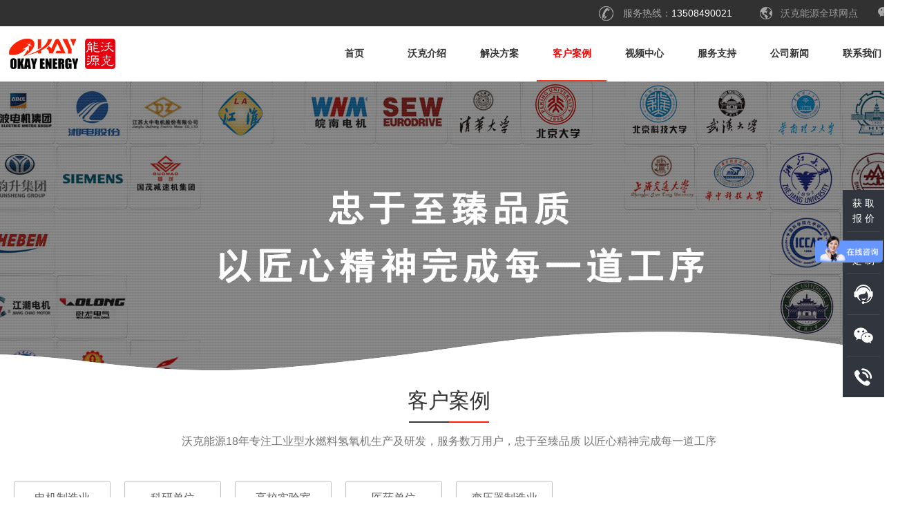

--- FILE ---
content_type: text/html; charset=utf-8
request_url: http://www.cswkny.com/case/
body_size: 6945
content:
<!DOCTYPE html
    PUBLIC "-//W3C//DTD XHTML 1.0 Transitional//EN" "http://www.w3.org/TR/xhtml1/DTD/xhtml1-transitional.dtd">
<html xmlns="http://www.w3.org/1999/xhtml">

<head>
    <meta charset="utf-8" />

<meta name="viewport" content="width=device-width, initial-scale=1, minimum-scale=1, maximum-scale=1">

<meta http-equiv="Content-Type" content="text/html; charset=utf-8" />

<meta http-equiv="Content-Type" content="text/x-component" />

<meta http-equiv="X-UA-Compatible" content="IE=edge,chrome=1">





<link rel="shortcut icon" href="/favicon.ico">

<link rel="stylesheet" type="text/css" href="/Jzw/Tpl/Home/Default/css/public.css">

<link href="/Jzw/Tpl/Home/Default/css/style.css?t=2" rel="stylesheet" type="text/css" />

<script src="/Jzw/Tpl/Home/Default/js/jquery.min.js"></script>

<script src="/Jzw/Tpl/Home/Default/js/jquery.SuperSlide.2.1.3.js"></script>

<script src="/Jzw/Tpl/Home/Default/js/scrollbar.js" type="text/javascript"></script>

<script src="/Jzw/Tpl/Home/Default/js/about_fm.js"></script>

<script type="text/javascript" src="/Jzw/Tpl/Home/Default/js/jquery.num.js"></script>

<script src="/Public/Js/jovo_pub.js"></script>

<script src="/Jzw/Tpl/Home/Default/Public/public.js"></script>







<title>沃克能源客户案例_氢氧焰焊接机_漆包线焊接机_安瓿瓶熔封机_石英玻璃管封口机_氢氧机厂家-湖南沃克能源科技有限公司</title>

<meta name="description" content="沃克能源（业界公认的水燃料氢氧机发源地）19年专业研发生产供应:氢氧机,氢氧焊机,水焊机,氢氧焰漆包线焊接机,变压器铜排焊接机,安瓿瓶熔封机,玻璃管真空封口机,咨询热线:13508490021" />

<meta name="keywords" content="氢氧机,水焊机,漆包线焊接机,电机引线焊接机,扁铜线焊接机,变压器铜排焊接机,氢氧发生器,水燃料氢氧机,氢氧焊机,氢氧焰焊接机,氢氧机厂家,安瓿瓶熔封机,安瓿瓶封口机,实验室安瓿瓶封口机,玻璃管封口机,玻璃管熔封机,真空封管机,石英管封口机,石英管封管机,玻璃管真空封口设备" />

<script>
var _hmt = _hmt || [];
(function() {
  var hm = document.createElement("script");
  hm.src = "https://hm.baidu.com/hm.js?1f81b8478363bd15c9c6b93f4bd93737";
  var s = document.getElementsByTagName("script")[0]; 
  s.parentNode.insertBefore(hm, s);
})();
</script>
<script>
(function(){
    var bp = document.createElement('script');
    var curProtocol = window.location.protocol.split(':')[0];
    if (curProtocol === 'https') {
        bp.src = 'https://zz.bdstatic.com/linksubmit/push.js';
    }
    else {
        bp.src = 'http://push.zhanzhang.baidu.com/push.js';
    }
    var s = document.getElementsByTagName("script")[0];
    s.parentNode.insertBefore(bp, s);
})();
</script>


<!-- http://p.qiao.baidu.com/cps/chat?siteId=13900355&userId=829823&siteToken=1f81b8478363bd15c9c6b93f4bd93737 -->






</head>

<body>

    <!--head star-->
    <!--head star-->
<div class="topbar">
    <div class="header clearfix">
        <dl class="top_bar_right">
            <dd>
                <h3><a class="wx_icon" href="javascript:;" title="湖南沃克能源科技有限公司"></a></h3>
                <ul class="wxbox"><img style="max-width: 100%" src="/Jzw/Tpl/Home/Default/images/bg_wxbox.jpg" alt="湖南沃克能源科技有限公司" /></ul>
            </dd>
            <dd>
                <h3><a class="en_icon">沃克能源全球网点</a></h3>
                <ul class="allwebsite clearfix">
                    <li class="apng">
                        <b>集团网站</b>
                        <p><a href="http://www.cswkny.com/" target="_blank" title="沃克能源（官网）">沃克能源（官网）</a></p><p><a href="http://lddsny.1688.com" target="_blank" title="阿里巴巴（商铺）">阿里巴巴（商铺）</a></p>                    </li>
                    <li class="apng">
                        <b>国际网站</b>
                        <p><a href="https://www.okayenergy.com/" target="_blank" title="沃克能源外贸站">沃克能源外贸站</a></p>                    </li>
                    <li class="apng">
                        <b>更多精彩站点</b>
                        <p><a href="https://b2b.baidu.com/shop?name=%E6%B9%96%E5%8D%97%E6%B2%83%E5%85%8B%E8%83%BD%E6%BA%90%E7%A7%91%E6%8A%80%E6%9C%89%E9%99%90%E5%85%AC%E5%8F%B8" target="_blank" title="百度爱采购商铺">百度爱采购商铺</a></p><p><a href="https://cswkny.cn.china.cn/" target="_blank" title="中国供应商网商铺">中国供应商网商铺</a></p><p><a href="https://shop415315387.taobao.com/?spm=a1z10.1-c-s.0.0.16d84bd6yZpBeV" target="_blank" title="沃克淘宝商城">沃克淘宝商城</a></p><p><a href="http://www.cswkny.com" target="_blank" title="沃克能源氢氧机（微信小程序）">沃克能源氢氧机（微信小程序）</a></p>                    </li>
                </ul>
            </dd>
        </dl>
        <div class="tell">服务热线：<b>13508490021</b></div>
        <script
            type="text/javascript">jQuery(".top_bar_right").slide({ type: "menu", titCell: "dd", targetCell: "ul", delayTime: 0, defaultPlay: false, returnDefault: true });	</script>
    </div>
</div>
<div class="container-fu prv">
    <div class="header">
        <div class="hdbox">
            <div class="logo"><a href="/" title="湖南沃克能源科技有限公司"><img src="/Jzw/Tpl/Home/Default/images/logo1.png"
                        alt="湖南沃克能源科技有限公司" /></a>
            </div>
            <div class="nav">
                <ul class="navlist">
                    <li data-id="0"><a href="/" class="items" title="首页">首页</a></li>
                    <li data-id="8"><a href="/about/" title="沃克介绍"
                            class="items">沃克介绍</a></li>
                    <li data-id="67"><a href="/jiejue/" title="解决方案"
                            class="items">解决方案</a>
                        <dl class="poslf">
                            <div class="list">
                                                                <a href="/jie/4.html" title="石英玻璃管真空封管机">石英玻璃管真空封管机</a><a href="/jie/6.html" title="石英砂真空熔融系统">石英砂真空熔融系统</a><a href="/jie/5.html" title="安瓿瓶熔封机">安瓿瓶熔封机</a><a href="/jie/2.html" title="电机漆包线焊接机">电机漆包线焊接机</a><a href="/jie/19.html" title="变压器铜排焊接机">变压器铜排焊接机</a><a href="/jie/3.html" title="铜管焊接">铜管焊接</a><a href="/jie/10.html" title="蜡模修补">蜡模修补</a><a href="/jie/13.html" title="水焊机">水焊机</a>                            </div>
                        </dl>
                    </li>
                    <li data-id="3"><a href="/case/" title="客户案例"
                            class="items">客户案例</a>
                        <dl class="poslf">
                            <div class="list">
                                                                <a href="/case/a1/" title="电机制造业">电机制造业</a><a href="/case/a2/" title="科研单位">科研单位</a><a href="/case/a3/" title="高校实验室">高校实验室</a><a href="/case/a4/" title="医药单位">医药单位</a><a href="/case/a5/" title="变压器制造业">变压器制造业</a>                            </div>
                        </dl>
                    </li>
                    <li data-id="48"><a href="/shipin/" title="视频中心"
                            class="items">视频中心</a>
                        <dl class="poslf">
                            <div class="list">
                                                                <a href="/shipin/a1/" title="企业视频">企业视频</a><a href="/shipin/a2/" title="产品视频">产品视频</a><a href="/shipin/a3/" title="漆包线焊接">漆包线焊接</a><a href="/shipin/a5/" title="石英管熔封">石英管熔封</a><a href="/shipin/a6/" title="安瓿瓶熔封">安瓿瓶熔封</a><a href="/shipin/a7/" title="其他应用视频">其他应用视频</a><a href="/shipin/a4/" title="铜管焊接">铜管焊接</a>                            </div>
                        </dl>
                    </li>
                    <li data-id="11"><a href="/service/" title="服务支持"
                            class="items">服务支持</a>
                        <dl class="poslf">
                            <div class="list">
                                <a href="/pinpai/"
                                    title="品牌服务">品牌服务</a>
                                <a href="javascript:sayKeFu(1);" title="选型咨询">选型咨询</a>
                                <a href="/product/" title="原装配件">原装配件</a>
                                <a href="/dan/a2/"
                                    title="环保政策">环保政策</a>
                                <a href="/news/a1/" title="资料中心">资料中心</a>
                                <a href="/news/a3/"
                                    title="常见问题">常见问题</a>
                            </div>
                        </dl>
                    </li>
                    <li data-id="4"><a href="/news/a1/" title="公司新闻"
                            class="items">公司新闻</a>
                        <dl class="poslf">
                            <div class="list">
                                                                <a href="/news/a4/" title="问答资讯">问答资讯</a><a href="/news/a1/" title="公司新闻">公司新闻</a><a href="/news/a2/" title="行业资讯">行业资讯</a><a href="/news/a3/" title="常见问题">常见问题</a>                            </div>
                        </dl>
                    </li>
                    <li data-id="9"><a href="/contact/" title="联系我们"
                            class="items">联系我们</a></li>
                </ul>
            </div>
        </div>
    </div>
</div>
<!--head end-->
<script type=text/javascript> $(function(){ if(typeof(menuIndex)!="undefined" ){
    $(".navlist").find('li').each(function(){ if($(this).data("id")==menuIndex){ $(".navlist li").find('a').removeClass("items_on"); $(this).find('a').eq(0).addClass("items_on"); } }); } }) </script>
    <!--head end-->
    <div class="case_banner" style=" background:url(/Uploads/201907/5d29398aa0470.jpg) no-repeat center bottom; "><i
                class="inside_banner_b"></i></div>
    <div class="main_body">
        <div class="insi_tit">客户案例</div>
        <p class="insi_des">沃克能源18年专注工业型水燃料氢氧机生产及研发，服务数万用户，忠于至臻品质 以匠心精神完成每一道工序</p>
        <ul class="z_menu clearfix">
                        <li><a href="/case/a1/" title="电机制造业" data-id="12">电机制造业</a></li><li><a href="/case/a2/" title="科研单位" data-id="13">科研单位</a></li><li><a href="/case/a3/" title="高校实验室" data-id="14">高校实验室</a></li><li><a href="/case/a4/" title="医药单位" data-id="15">医药单位</a></li><li><a href="/case/a5/" title="变压器制造业" data-id="43">变压器制造业</a></li>        </ul>
    </div>
    <script type="text/javascript">
        $(function () {
            $(".clearfix").find("li").each(function () {
                if ($(this).find('a').attr("data-id") == '3') {
                    $(".left_nav li").find("a").removeClass('cur_menu');
                    $(this).find('a').addClass("cur_menu");
                }
            });

        });
    </script>

    <div class="pro_bg">
        <div class="main_body">
            <ul class="pro_center clearfix">
              
            </ul>
            <a class="load_more" href="javascript:;" onclick="jiazai();" title="加载案例">加载更多案例</a>
        </div>
    </div>

    <!--foot star-->
    <!--底部-->

<div class="foot">

	<div class="main_body">

		<div class="foot_menu">

			<dl>

				<dt>产品中心</dt>

				
				<dd><a href="/product/a4/" title="石英玻璃管封口机">石英玻璃管封口机</a></dd><dd><a href="/product/a5/" title="安瓿瓶熔封机">安瓿瓶熔封机</a></dd><dd><a href="/product/product/" title="漆包线焊接机">漆包线焊接机</a></dd><dd><a href="/product/a10/" title="扁铜线 铜排焊接机">扁铜线 铜排焊接机</a></dd><dd><a href="/product/a1/" title="水燃料氢氧机">水燃料氢氧机</a></dd><dd><a href="/product/a2/" title="水焊机">水焊机</a></dd><dd><a href="/product/a3/" title="纯正配件">纯正配件</a></dd><dd><a href="/product/a9/" title="实验室超纯水系统">实验室超纯水系统</a></dd>
			</dl>

			<dl>

				<dt>技术优势</dt>

				<dd><a href="/about/" title="核心技术">核心技术</a></dd>

				<dd><a href="/about/" title="沃克团队">沃克团队</a></dd>

			</dl>

			<dl>

				<dt>解决方案</dt>

				
				<dd><a href="/jie/4.html" title="石英玻璃管真空封管机">石英玻璃管真空封管机</a></dd><dd><a href="/jie/6.html" title="石英砂真空熔融系统">石英砂真空熔融系统</a></dd><dd><a href="/jie/5.html" title="安瓿瓶熔封机">安瓿瓶熔封机</a></dd><dd><a href="/jie/2.html" title="电机漆包线焊接机">电机漆包线焊接机</a></dd><dd><a href="/jie/19.html" title="变压器铜排焊接机">变压器铜排焊接机</a></dd><dd><a href="/jie/3.html" title="铜管焊接">铜管焊接</a></dd>
			</dl>

			<dl>

				<dt>关于我们</dt>

				<dd><a href="/about/" title="沃克简介">沃克简介</a></dd>

				<dd><a href="/about/" title="沃克视频">沃克视频</a></dd>

				<dd><a href="/about/" title="业界地位">业界地位</a></dd>

				<dd><a href="/about/" title="荣誉殿堂">荣誉殿堂</a></dd>

				<dd><a href="/about/" title="业务领域">业务领域</a></dd>

			</dl>

		</div>

		<div class="f_about">

			<div class="f_about_l"><img src="/Jzw/Tpl/Home/Default/images/bg_wxbox.jpg" alt="湖南沃克能源科技有限公司" /><i

					class="arrow-left"></i></div>

			<div class="f_about_r">

				<b>关注沃克</b>

				<p class="f1"><a href="javascript:;" title="官方微信">官方微信</a></p>

				<p class="f2"><a href="/" title="官方首页">官方首页</a></p>

			</div>

		</div>

		<div class="f_contact">

			<p class="f_tell">全国咨询热线（Tel）：<b>0731-83998496</b></p>
			<p class="f_tell">联系电话（微信同号）：<b>13508490021</b></p>

			<p class="f_address">地址：长沙市高新开发区兴工国际工业园2栋204</p>

			<p class="f_map"><a href="/contact/" title="联系我们">地图查看我们</a></p>

		</div>

	</div>

	<div class="foot_copy">

		<h4><a href="/news/a1/" title="公司新闻">公司新闻</a><a

				href="/news/a2/" title="行业资讯">行业资讯</a><a

				href="/news/a3/" title="常见问题">常见问题</a></h4>

		<p class="cp1">Copyright © 2014 - 2019 湖南沃克能源科技有限公司 技术支持：<a href="http://www.hnjovo.com" target="_blank"

				title="聚之唯网络科技" style="color: #848484;">聚之唯网络科技</a></p>

		<!-- 友情链接 -->

		<p class="cp1">

			友情链接:

			<a href="https://lddsny.1688.com" target="_blank" style="color: #848484;" title="沃克阿里巴巴商城">沃克阿里巴巴商城</a>&nbsp;&nbsp;<a href="http://www.cswkny.com/jie/2.html" target="_blank" style="color: #848484;" title="漆包线焊接">漆包线焊接</a>&nbsp;&nbsp;<a href="https://www.beian.gov.cn/portal/registerSystemInfo" target="_blank" style="color: #848484;" title="公安备案号43019002001872">公安备案号43019002001872</a>&nbsp;&nbsp;
			<a href="https://beian.miit.gov.cn/" title="湘ICP备15011280号-1" style="color: #848484;" target="_blank">湘ICP备15011280号-1</a>


			<p class="cp2">企业统一社会信用代码：91430100794707525D</p>

			<p><img src="/Jzw/Tpl/Home/Default/images/foot_cpy.png" alt="咨询动态" /></p>

	</div>

</div>



<!--置顶-->

<a style="display:none;" id="aFootKefu_qq"

	href="http://wpa.qq.com/msgrd?v=3&uin=977069084&site=湖南沃克能源科技有限公司&menu=yes"></a>

<a style="display:none;" id="aFootKefu_sq" href="http://p.qiao.baidu.com/cps/chat?siteId=13900355&userId=829823&siteToken=1f81b8478363bd15c9c6b93f4bd93737"></a>

<script type="text/javascript">

	//验证手机格式

	function isPhone(str) {

		var pattern = "^0?(13[0-9]|15[0-9]|18[0-9]|17[0-9]|14[0-9])[0-9]{8}$";

		var check = new RegExp(pattern);

		return check.test(str);

	}

</script>





<!-- 右侧导航 -->

<div class="cebian">

	<ul>

		<li class="cbform"><a href="javascript:sayKeFu(1);" title="获取报价">

				<p>获 取<br>报 价</p>

			</a></li>

		<li class="cbform"><a href="javascript:sayKeFu(1);" title="我要定制">

				<p>我 要<br>定 制</p>

			</a></li>

		<li><a href="javascript:sayKeFu(1);" style="left: 0px; "><span class="span1"></span>联系客服</a></li>

		<li>

			<span class="span3"></span>

			<div class="cebian_wx" style="right: -60px;"></div>

		</li>

		<li><a style="left: 0px; "><span class="span4"></span>13508490021</a></li>

		<li style="display: none;"><span class="span5"></span></li>

	</ul>

</div>

<script>

	$(".cebian ul li").eq(2).hover(function () { $(this).find("a").stop().animate({ left: '-90px' }, 200) }, function () { $(this).find("a").stop().animate({ left: '0' }, 200) });

	$(".cebian ul li").eq(3).hover(function () { $(this).find("div").stop().animate({ right: '66px' }, 300) }, function () { $(this).find("div").stop().animate({ right: '-60px' }, 300) });

	$(".cebian ul li").eq(4).hover(function () { $(this).find("a").stop().animate({ left: '-130px' }, 200) }, function () { $(this).find("a").stop().animate({ left: '0' }, 200) });

	$(".cebian ul li .span5").click(function () { $("html,body").animate({ "scrollTop": "0px" }) });

	$(window).scroll(function () { var scrolltop = $("html,body").scrollTop() || $("body").scrollTop(); if (scrolltop > $(window).height() / 2) { $(".cebian ul li").has(".span5").slideDown(500) } else { $(".cebian ul li").has(".span5").slideUp(500) } });

</script>

<style>

	.cebian {

		height: 304px;

		width: 60px;

		position: fixed;

		top: 38.2%;

		right: 0;

		z-index: 9

	}



	.cebian ul {

		width: 100%;

		height: 100%

	}



	.cebian ul li {

		width: 100%;

		height: 60px;

		background-color: #31353d;

		float: left;

		position: relative;

		cursor: pointer

	}



	.cebian ul li a {

		width: 192px;

		display: block;

		float: left;

		height: 60px;

		position: absolute;

		top: 0;

		left: 0;

		line-height: 60px;

		color: #FFF;

		z-index: 9999999;

		background-color: #31353d;

		font-size: 17px

	}



	.cebian ul li:hover {

		background-color: #ff3f3c;

		transition: all .3s

	}



	.cebian ul li a:hover {

		background-color: #ff3f3c;

		transition: all .3s

	}



	.cebian ul li span {

		width: 46px;

		height: 59px;

		border-top: 1px solid #464a51;

		display: block;

		background: url(/Jzw/Tpl/Home/Default/images/icon_hf.png) no-repeat;

		float: left;

		margin: 0 7px;

		transition: all .3s

	}



	.cebian ul li:hover span {

		border-bottom: none;

		border-top: 1px solid #ff3f3c;

		transition: all .3s

	}



	.cebian ul li a .span1 {

		background-position: -395px 0;

	}



	.cebian ul li a .span2 {

		background-position: -395px -63px

	}



	.cebian ul li .span3 {

		background-position: -395px -123px

	}



	.cebian ul li a .span4 {

		background-position: -395px -183px

	}



	.cebian ul li .span5 {

		background-position: -395px -243px

	}



	.cebian ul li:first-child a {

		border-top: none;

	}



	.cebian li.cbform a {

		line-height: 22px;

		display: table;

		width: 46px;

		font-size: 14px;

		margin: 0 7px;

		border-top: 1px solid #464a51;

	}



	.cebian li.cbform a p {

		display: table-cell;

		vertical-align: middle;

		text-align: center;

		background: none;

	}



	.cebian_wx {

		background: url(/Jzw/Tpl/Home/Default/images/bg_wxbox.jpg) no-repeat;

		width: 107px;

		height: 107px;

		position: absolute;

		z-index: -1;

		right: -60px;

		top: 0;

		background-size: 100%;

	}

</style>
    <!--foot end-->
    <script>
        var menuIndex = "3";
        var catid = "3";
        if (catid == 3) {
            catid = "3,12,13,14,15,43,44,49,50";
        }
        var table = "case";
        var page = 0;
        var before_request = 1; // 上一次请求是否已经有返回来, 有才可以进行下一次请求
        function jiazai() {
            if (before_request == 0)// 上一次请求没回来 不进行下一次请求
                return false;
            before_request = 0;
            page++;
            $.ajax({
                url: "/index.php?g=Home&m=Index&a=Data&p=" + page,
                type: "get",
                data: { table: table, catids: catid },
                dataType: "json",
                success: function (result) {
                    before_request = 1;
                    if (result != null) {
                        var html = "";
                        $.each(result, function (index, value) {
                            var length = result.length;
                            html += ' <li><a href="' + value.url + '" title="' + value.title + '">' +
                                ' <span class="fd">' +
                                '<img src="' + value.thumb + '" alt="' + value.title + '" /></span>' +
                                '<h4>' + value.title + '</h4>' +
                                '<p><i class="see">' + value.hits + '</i></p>' +
                                ' </a> </li>';
                        })
                        $(".pro_center").append(html);
                    } else {
                        $(".load_more").html("暂无更多内容");
                    }
                }
            });
        }
        $(function () {
			jiazai();
		});
    </script>
</body>

</html>

--- FILE ---
content_type: text/html; charset=utf-8
request_url: http://www.cswkny.com/index.php?g=Home&m=Index&a=Data&p=1&table=case&catids=3%2C12%2C13%2C14%2C15%2C43%2C44%2C49%2C50
body_size: 17829
content:
[{"id":"113","catid":"12","userid":"1","username":"admin","title":"\u4f73\u6728\u65af\u7535\u673a\u80a1\u4efd\u6709\u9650\u516c\u53f8","title_style":"","thumb":"\/Uploads\/202107\/60e7a2e136236.jpg","keywords":"","description":"","content":"<p><span style=\"font-size: 14px; color: rgb(0, 0, 0);\">&nbsp; &nbsp; &nbsp; &nbsp;\u4f73\u6728\u65af\u7535\u673a\u80a1\u4efd\u6709\u9650\u516c\u53f8\u4f4d\u4e8e\u4e1c\u5317\u8fb9\u9672\u3001\u7f8e\u4e3d\u7684\u4e09\u6c5f\u5e73\u539f\u677e\u82b1\u6c5f\u7554\uff0c\u7d20\u6709\u4e1c\u65b9\u7b2c\u4e00\u57ce\u548c\u4e2d\u56fd\u9b45\u529b\u57ce\u5e02\u7f8e\u8a89\u7684\u9ed1\u9f99\u6c5f\u7701\u4f73\u6728\u65af\u5e02\u3002\u4f73\u6728\u65af\u4eba\u6770\u5730\u7075\uff0c\u62e5\u6709\u6c34\u8def\u3001\u9646\u8def\u3001\u822a\u7a7a\u591a\u79cd\u4ea4\u901a\u4f18\u52bf\uff0c\u4e3a\u56fd\u5185\u5916\u5ba2\u6237\u63d0\u4f9b\u4e86\u4f18\u8d8a\u4fbf\u6377\u7684\u4ea4\u901a\u73af\u5883\uff0c\u4ece\u6c34\u8def\u5230\u4fc4\u7f57\u65af\u6700\u5927\u7684\u8fdc\u4e1c\u7ecf\u8d38\u57ce\u5e02<\/span><span style=\"font-size: 14px; color: rgb(0, 0, 0);\">\u54c8\u5df4\u7f57\u592b\u65af\u514b<\/span><span style=\"font-size: 14px; color: rgb(0, 0, 0);\">\u4ec55\u4e2a\u5c0f\u65f6\u3002<\/span><\/p><p><span style=\"font-size: 14px; color: rgb(0, 0, 0);\">&nbsp; &nbsp; &nbsp; &nbsp;\u4f73\u6728\u65af\u7535\u673a\u80a1\u4efd\u6709\u9650\u516c\u53f8\u662f\u4ee5\u4f73\u6728\u65af\u7535\u673a\u5382\u4f5c\u4e3a\u4e3b\u53d1\u8d77\u4eba\uff0c\u5438\u7eb3\u516d\u5bb6\u793e\u4f1a\u6cd5\u4eba\u80a1\uff0c\u6309\u7167\u73b0\u4ee3\u4f01\u4e1a\u5236\u5ea6\u4e8e2000\u5e746\u670823\u65e5\u8bbe\u7acb\u7684\u80a1\u4efd\u5236\u4f01\u4e1a\uff0c\u96b6\u5c5e\u4e8e<\/span><span style=\"font-size: 14px; color: rgb(0, 0, 0);\">\u54c8\u5c14\u6ee8\u7535\u7ad9\u8bbe\u5907\u96c6\u56e2\u516c\u53f8<\/span><span style=\"font-size: 14px; color: rgb(0, 0, 0);\">\u3002<\/span><\/p><div><div><p><span style=\"font-size: 14px; color: rgb(0, 0, 0);\">&nbsp; &nbsp; &nbsp; &nbsp;\u516c\u53f8\u5360\u5730\u9762\u79ef27\u4e07\u5e73\u65b9\u7c73\uff0c\u5382\u533a\u6309\u73b0\u4ee3\u4f01\u4e1a\u6807\u51c6\u548c&quot;\u4ee5\u4eba\u4e3a\u672c&quot;\u7684\u7406\u5ff5\u8fdb\u884c\u4e86\u89c4\u8303\u5efa\u8bbe\u3002\u5382\u533a\u9053\u8def\u5e72\u51c0\u6574\u6d01\uff0c\u7eff\u5316\u533a\u7eff\u67f3\u6210\u836b\u3002\u660e\u4eae\u7684\u55b7\u6cc9\uff0c\u522b\u81f4\u7684\u96d5\u5851\uff0c\u5e84\u91cd\u7684\u95e8\u697c\uff0c\u6620\u886c\u7740\u8212\u9002\u7684\u529e\u516c\u548c\u5de5\u4f5c\u73af\u5883\uff0c\u5f62\u6210\u53e4\u6734\u4e0e\u73b0\u4ee3\u7684\u7ed3\u5408\uff0c\u5178\u96c5\u4e0e\u9ad8\u8d35\u7684\u7edf\u4e00\u3002<\/span><\/p><p style=\"text-align: center;\"><img src=\"\/Uploads\/202107\/60e7a3db179ee.jpg\" title=\"t01b82fa92161cd20bb.jpg\" alt=\"t01b82fa92161cd20bb.jpg\"\/><\/p><p><span style=\"font-size: 14px; color: rgb(0, 0, 0);\">&nbsp; &nbsp; &nbsp; &nbsp;\u516c\u53f8\u4e0b\u8bbe10\u4e2a\u8f66\u95f4\uff0c16\u4e2a\u804c\u80fd\u90e8\u95e8\u3002\u516c\u53f8\u6280\u672f\u529b\u91cf\u96c4\u539a\uff0c\u73b0\u6709\u5458\u5de52600\u4f59\u4eba\uff0c\u5176\u4e2d\u4e13\u4e1a\u6280\u672f\u4eba\u5458290\u591a\u4eba\uff0c\u5177\u6709\u4e2d\u3001\u9ad8\u7ea7\u804c\u79f0\u8005240\u591a\u4eba\uff0c\u5176\u4e2d\u7535\u673a\u5de5\u7a0b\u7855\u58eb11\u4eba\uff0c\u4eab\u53d7\u56fd\u5bb6\u3001\u7701\u90e8\u7ea7\u6d25\u8d34 3\u4eba\u3002\u516c\u53f8\u6bcf\u5e74\u9009\u6d3e\u4f18\u79c0\u6280\u672f\u4eba\u5458\u5230\u56fd\u5185\u8457\u540d\u5927\u5b66\u57f9\u8bad\u548c\u6df1\u9020\uff0c\u5e76\u4e0e\u56fd\u5916\u8457\u540d\u7684\u4f01\u4e1a\u8fdb\u884c\u6280\u672f\u4ea4\u6d41\u548c\u5408\u4f5c\uff0c\u4e3a\u516c\u53f8\u7684\u957f\u8fdc\u53d1\u5c55\u5960\u5b9a\u4e86\u575a\u5b9e\u57fa\u7840\u3002<\/span><\/p><p><span style=\"font-size: 14px; color: rgb(0, 0, 0);\">&nbsp; &nbsp; &nbsp; &nbsp;\u4f73\u6728\u65af\u7535\u673a\u80a1\u4efd\u6709\u9650\u516c\u53f8\u662f\u6211\u56fd\u9632\u7206\u7535\u673a\u3001\u8d77\u91cd\u53ca\u51b6\u91d1\u7535\u673a\u3001\u5c40\u90e8\u6247\u98ce\u673a\u3001\u5c4f\u853d\u7535\u673a(\u7535\u6cf5)\u7684\u521b\u59cb\u5382\u548c\u4e3b\u5bfc\u5382\u3002\u4f73\u7535\u80a1\u4efd\u516c\u53f8\u4f5c\u4e3a\u6211\u56fd\u7279\u79cd\u7535\u673a\u7684\u9f99\u5934\u4f01\u4e1a\uff0c\u4e3a\u56fd\u5bb6\u7ecf\u6d4e\u5efa\u8bbe\u548c\u5730\u65b9\u7ecf\u6d4e\u5efa\u8bbe\u4f5c\u51fa\u4e86\u7a81\u51fa\u8d21\u732e\u3002\u516c\u53f8\u751f\u4ea7\u7684\u4ea7\u54c1\u6709185\u4e2a\u7cfb\u5217\uff0c1488\u4e2a\u54c1\u79cd\uff0c81558\u4e2a\u89c4\u683c\uff0c\u5355\u673a\u529f\u7387\u53ef\u8986\u76d60.12-----20000kW\uff0c\u5e74\u751f\u4ea7\u80fd\u529b700\u4e07kW;\u4ea7\u54c1\u4e3b\u8981\u7528\u4e8e\u77f3\u6cb9\u3001\u5316\u5de5\u3001\u7164\u70ad\u3001\u51b6\u91d1\u3001\u4ea4\u901a\u3001\u6c34\u5229\u3001\u7535\u529b\u3001\u6838\u80fd\u3001\u822a\u5929\u3001\u7cae\u98df\u3001\u519b\u5de5\u7b49\u9886\u57df\u3002\u4ea7\u54c1\u8fdc\u950040\u591a\u4e2a\u56fd\u5bb6\u548c\u5730\u533a\uff0c\u56fd\u5185\u4e3b\u8981\u57ce\u5e02\u5747\u8bbe\u6709\u4ea7\u54c1\u670d\u52a1\u4e2d\u5fc3\u548c\u529e\u4e8b\u673a\u6784\uff0c\u4e3a\u6211\u56fd\u4eba\u9020\u98de\u8239\u3001\u536b\u661f\u3001\u706b\u7bad\u53d1\u5c04\u3001\u6838\u7535\u7ad9\u3001\u6838\u53cd\u5e94\u5806\u3001\u845b\u6d32\u575d\u3001\u4e09\u5ce1\u3001\u5357\u6781\u957f\u57ce\u7ad9\u4ee5\u53ca\u519b\u4e8b\u5de5\u4e1a\u7b49\u9ad8\u79d1\u6280\u9886\u57df\u63d0\u4f9b\u4e86\u53ef\u9760\u7684\u9a71\u52a8\u529b\u3002\u8fd9\u5176\u4e2d\u5305\u62ec\u4e0e\u6838\u5de5\u4e1a\u90e8\u3001\u5929\u4f20\u6240\u5408\u4f5c\u8054\u5408\u7814\u53d1\u4e86\u4e3a\u9547\u6d77\u77f3\u5316\u548c\u77f3\u5bb6\u5e84\u70bc\u6cb9\u5382\u914d\u5957\u7684TAQW550\u5343\u74e618\u6781\u589e\u5b89\u578b\u65e0\u5237\u52b1\u78c1\u540c\u6b65\u7535\u52a8\u673a;\u4e3a\u4e2d\u56fd\u77f3\u6cb9\u5927\u8fde\u77f3\u5316\u5206\u516c\u53f8\u67f4\u6cb9\u52a0\u6c22\u9879\u76ee\u751f\u4ea7\u4e86TAW 4000kW 20\u6781\u589e\u5b89\u578b\u540c\u6b65\u7535\u52a8\u673a; \u4e3a\u626c\u5b50\u77f3\u5316\u751f\u4ea7\u4e86TAW3000kW 20\u6781\u589e\u5b89\u578b\u540c\u6b65\u7535\u52a8\u673a;\u4e3a\u978d\u94a2\u96c6\u56e2\u751f\u4ea7\u4e86YAKSP710\u30013600kW 4\u6781\u9ad8\u538b\u589e\u5b89\u578b\u53d8\u9891\u8c03\u901f<\/span><span style=\"font-size: 14px; color: rgb(0, 0, 0);\">\u4e09\u76f8\u5f02\u6b65\u7535\u52a8\u673a<\/span><span style=\"font-size: 14px; color: rgb(0, 0, 0);\">;\u627f\u63a5\u4e86\u5185\u8499\u53e4\u535a\u6e90\u8054\u5408\u5316\u5de5\u80a1\u4efd\u6709\u9650\u516c\u53f8\u5929\u7136\u6c14\u5236\u7532\u9187\u9879\u76ee\u4e2dYAKS900\u30017100kW 4\u6781\u589e\u5b89\u578b\u4e09\u76f8\u5f02\u6b65\u7535\u52a8\u673a;\u4e3a\u5fb7\u5dde\u534e\u9c81\u6052\u5347\u5316\u5de5\u6709\u9650\u516c\u53f8\u6c28\u51b7\u51bb\u673a\u914d\u5957\u4e86YBKS710\u30013800kW 2\u6781\u7684\u7a7a\u6c34\u51b7\u9694\u7206\u578b\u4e09\u76f8\u5f02\u6b65\u7535\u52a8\u673a;\u4e3a\u6cb3\u5317\u65b0\u91d1\u94a2\u94c1\u516c\u53f82250\u9ad8\u7089\u98ce\u673a\u914d\u5957\u4e86YKS1000\u300110000kW 4\u6781\u7a7a\u6c34\u51b7\u4e09\u76f8\u5f02\u6b65\u7535\u52a8\u673a;\u4e3a\u5b9d\u94a2\u751f\u4ea7\u4e86YPT710\u30011800kW 6\u6781\u6700\u5927\u529f\u7387\u7684\u4f4e\u538b\u53d8\u9891\u8c03\u901f\u4e09\u76f8\u5f02\u6b65\u7535\u52a8\u673a;\u4e3a\u6b66\u94a2\u751f\u4ea7\u4e86YZR500\u3001600kW 8\u6781\u6700\u5927\u529f\u7387\u7684\u8d77\u91cd\u51b6\u91d1\u7528\u7ed5\u7ebf\u8f6c\u5b50\u7535\u52a8\u673a;2003\u5e74\u516c\u53f8\u53c8\u6210\u529f\u5f00\u53d1\u7814\u5236\u4e86YB2\u7cfb\u5217\u9ad8\u538b\u9694\u7206\u578b\u4e09\u76f8\u5f02\u6b65\u7535\u52a8\u673a\uff0c\u83b7\u5f97\u56fd\u5bb6\u4e13\u5229,\u76ee\u524d\u662f\u56fd\u5185\u4e00\u5bb6\u5168\u7cfb\u5217\u5f00\u53d1\u3001\u5e76\u53ef\u5927\u6279\u91cf\u751f\u4ea7\u7684\u4f01\u4e1a\u3002<\/span><\/p><p><span style=\"font-size: 14px; color: rgb(0, 0, 0);\">&nbsp; &nbsp; &nbsp; &nbsp;\u516c\u53f8\u73b0\u6709<\/span><span style=\"font-size: 14px; color: rgb(0, 0, 0);\">\u4e3b\u8981\u751f\u4ea7\u8bbe\u5907<\/span><span style=\"font-size: 14px; color: rgb(0, 0, 0);\">1388\u53f0(\u5957)\uff0c\u5176\u4e2d\u91d1\u5c5e\u5207\u524a\u8bbe\u5907313\u53f0(\u5957)\uff0c\u953b\u538b\u8bbe\u5907105\u53f0(\u5957)\uff0c\u7cbe\u5927\u7a00\u8bbe\u5907104\u53f0(\u5957)\uff0c\u68c0\u6d4b\u8bbe\u5907100\u53f0(\u5957)\uff0c\u6570\u63a7\u8bbe\u590752\u53f0(\u5957)\u3002\u5176\u4e2d\u6709\u5fb7\u56fd\u5f15\u8fdb\u7684VPI\u771f\u7a7a\u538b\u529b\u6d78\u6f06\u8bbe\u5907\u3001\u516d\u5de5\u4f4d\u9ad8\u901f\u51b2\u69fd\u673a\u300120\u5428\u51b2\u69fd\u673a;\u6709<\/span><a href=\"https:\/\/baike.so.com\/doc\/1551954-1640551.html\" target=\"_blank\" style=\"text-decoration: underline; font-size: 14px; color: rgb(0, 0, 0);\"><span style=\"font-size: 14px; color: rgb(0, 0, 0);\">\u4e39\u9ea6<\/span><\/a><span style=\"font-size: 14px; color: rgb(0, 0, 0);\">\u5f15\u8fdb\u7684\u58f0\u632f\u6d4b\u8bd5\u4eea\uff0c\u5fb7\u56fd\u6280\u672f\u7684\u6570\u63a7\u52a8\u5e73\u8861\u673a\u7b49\u53ef\u9760\u6027\u8bd5\u9a8c\u548c\u68c0\u6d4b\u8bbe\u5907;\u6709\u745e\u58eb\u5f15\u8fdb\u7684\u5927\u578b\u6570\u63a7\u6da8\u578b\u673a\u3001\u6570\u63a7\u7ed5\u7ebf\u673a\u3001\u6570\u63a7\u7ebf\u5708\u5305\u5e26\u673a\uff0c\u6709\u745e\u58eb\u6280\u672f\u7684\u9ad8\u7cbe\u5ea6\u6162\u8d70\u4e1d\u7ebf\u5207\u5272\u673a\uff0c\u6709\u884c\u4e1a\u9886\u5148\u7684\u6570\u63a7\u53cc\u9762\u9557\u5e8a\u3001\u6570\u63a7\u94e3\u9557\u5e8a\u3001\u53f0\u6e7e\u4ea7\u6570\u63a7\u94e3\u9557\u52a0\u5de5\u4e2d\u5fc3\u53ca<\/span><span style=\"font-size: 14px; color: rgb(0, 0, 0);\">\u7acb\u5f0f\u52a0\u5de5\u4e2d\u5fc3<\/span><span style=\"font-size: 14px; color: rgb(0, 0, 0);\">\u3001\u53f0\u6e7e\u4ea7\u5168\u673a\u80fd\u6570\u63a7\u5367\u8f66\u7b49\u5177\u6709\u4ee3\u8868\u6027\u7684\u4e13\u4e1a\u8bbe\u5907;\u6709\u7535\u673a\u6d82\u88c5\u7ebf\u3001\u5927\u578b\u88c5\u914d\u7ebf\u3001\u81ea\u52a8\u8fde\u7eed\u6e05\u6d17\u7ebf\u3001\u8ba1\u7b97\u673a\u68c0\u6d4b\u8bd5\u9a8c\u7ebf\u7b49\u5927\u578b\u73b0\u4ee3\u5316\u55b7\u6d82\u3001\u88c5\u914d\u3001\u8bd5\u9a8c\u7cfb\u7edf\u3002<\/span><\/p><\/div><\/div>","url":"\/case\/a1\/113.html","template":"","posid":"1","status":"1","recommend":"0","readgroup":"","listorder":"101","hits":"5712","createtime":"2021-07-09","updatetime":"1626664887","lang":"1","zuozhe":"\u7ba1\u7406\u5458","wap_content":"","pics":"","fangan":"","hangye":"\u7535\u673a\u5236\u9020\u4e1a"},{"id":"117","catid":"12","userid":"1","username":"admin","title":"\u897f\u95e8\u5b50\u7535\u673a(\u4e2d\u56fd)\u6709\u9650\u516c\u53f8","title_style":"","thumb":"\/Uploads\/202107\/60e7a729a0f32.jpg","keywords":"","description":"","content":"<p><span style=\"font-size: 14px;\">&nbsp; &nbsp; &nbsp; &nbsp;\u897f\u95e8\u5b50\u7535\u673a(SIEMENS\u7535\u673a)\u897f\u95e8\u5b50\u516c\u53f8\u662f\u5168\u7403\u9886\u5148\u7684\u7535\u673a\u5236\u9020\u5546\uff0c\u62e5\u6709\u8d85\u8fc7100\u591a\u5e74\u7684\u7535\u673a\u5236\u9020\u7ecf\u9a8c\u3002\u897f\u95e8\u5b50\u7535\u673a\u4ea7\u54c1\u6db5\u76d6\u4e86\u51e0\u4e4e\u6240\u6709\u5de5\u4e1a\u9886\u57df\u6240\u80fd\u4f7f\u7528\u7684\u7535\u673a\uff0c\u65e0\u8bba\u60a8\u9700\u8981\u9a71\u52a8\u4f55\u79cd\u8d1f\u8f7d\uff0c\u897f\u95e8\u5b50\u7535\u673a\u90fd\u80fd\u6ee1\u8db3\u7cfb\u7edf\u7684\u5177\u4f53\u8981\u6c42\u3002<\/span><\/p><p><span style=\"font-size: 14px;\"><span style=\"font-size: 14px;\">&nbsp; &nbsp; &nbsp; &nbsp;<\/span>\u8f83\u9ad8\u7684\u6548\u7387\u7b49\u7ea7\u964d\u4f4e\u4e86\u80fd\u8017\uff0c\u76f4\u63a5\u4f7f\u7528\u6237\u8282\u7ea6\u6210\u672c!<\/span><span style=\"font-size: 14px;\">\u8f83\u9ad8\u7684\u9632\u62a4\u7b49\u7ea7(IP55)\uff0c\u4fdd\u8bc1\u5ba2\u6237\u4f7f\u7528\u5b89\u5168\u53ef\u9760!<\/span><span style=\"font-size: 14px;\">\u8f83\u9ad8\u7684\u6027\u4ef7\u6bd4\uff0c\u5ba2\u6237\u4ee5\u8f83\u4f4e\u7684\u4ef7\u683c\u4eab\u53d7\u5230\u9ad8\u54c1\u8d28\u3001\u826f\u597d\u4fe1\u8a89\u7684\u56fd\u9645\u5927\u54c1\u724c\u4ea7\u54c1\uff0c\u4e3a\u5ba2\u6237\u7684\u4f7f\u7528\u63d0\u4f9b\u4e86\u4fdd\u8bc1\uff0c\u5e76\u4e14\u4e3a\u7528\u6237\u95f4\u63a5\u8282\u7701\u6210\u672c\u3002<\/span><\/p><p style=\"text-align:center\"><span style=\"font-size: 14px;\"><img src=\"\/Uploads\/202107\/60e7a82358787.png\" title=\"\u897f\u95e8\u5b50\u7535\u673a\" alt=\"\u897f\u95e8\u5b50\u7535\u673a\" width=\"700\" height=\"412\" style=\"width: 700px; height: 412px;\"\/><\/span><\/p><p><span style=\"font-size: 14px;\"><span style=\"font-size: 14px;\">&nbsp; &nbsp; &nbsp; &nbsp;<\/span>--\u7075\u6d3b\u51fa\u7ebf:<\/span><span style=\"font-size: 14px;\">\u63a5\u7ebf\u76d2<\/span><span style=\"font-size: 14px;\">4*90\u5ea6\u7684\u65b9\u5411\u65cb\u8f6c\uff0c\u5ba2\u6237\u53ef\u4efb\u610f\u6307\u5b9a\uff0c\u53ea\u9700\u8981\u5728\u5b9a\u8d27\u65f6\u6ce8\u660e\u5373\u53ef\u3002<\/span><\/p><p><span style=\"font-size: 14px;\"><span style=\"font-size: 14px;\">&nbsp; &nbsp; &nbsp; &nbsp;<\/span>--\u7262\u56fa\u7684\u96f6\u90e8\u4ef6\u8fde\u63a5:\u6267\u884c\u897f\u95e8\u5b50\u7535\u673a\u7ec4\u88c5\u6807\u51c6\uff0c<\/span><span style=\"font-size: 14px;\">\u6a21\u5757\u5316\u8bbe\u8ba1<\/span><span style=\"font-size: 14px;\">\uff0c\u6a21\u5757\u5316\u5b89\u88c5\uff0c\u63d0\u9ad8\u96f6\u90e8\u4ef6\u8fde\u63a5\u53ef\u9760\u6027\uff0c\u5927\u5927\u964d\u4f4e\u4e86\u5b89\u88c5\u8c03\u8bd5\u65f6\u95f4\uff0c\u7f29\u77ed\u4e86\u4ea4\u8d27\u671f\u3002<\/span><\/p><p><span style=\"font-size: 14px;\"><span style=\"font-size: 14px;\">&nbsp; &nbsp; &nbsp; &nbsp;<\/span>--\u9ad8\u6027\u80fd\u9632\u62a4\u7b49\u7ea7:\u6240\u6709\u7535\u673a\u5747\u91c7\u7528IP55\u9632\u62a4\u7b49\u7ea7\u8fdb\u884c\u8bbe\u8ba1\uff0c\u4ed6\u4eec\u53ef\u7528\u4e0e\u6237\u5916\u6216\u8005\u542b\u5c18\u6f6e\u6e7f\u7684\u73af\u5883\u4e2d\uff0c\u7528\u6237\u4e0d\u9700\u8981\u589e\u52a0\u989d\u5916\u88c5\u7f6e\u4e0d\u5f71\u54cd\u6b63\u5e38\u4f7f\u7528\u3002\u5e76\u4e14\u8fd8\u53ef\u6309\u7167\u7528\u6237\u8981\u6c42\u63d0\u4f9b\u66f4\u9ad8\u7684\u9632\u62a4\u7b49\u7ea7\u3002<\/span><\/p><p><span style=\"font-size: 14px;\"><span style=\"font-size: 14px;\">&nbsp; &nbsp; &nbsp; &nbsp;<\/span>--\u63d0\u9ad8\u7edd\u7f18\u6027\u80fd\uff0c\u589e\u52a0\u4e86\u7535\u673a\u4f7f\u7528\u5bff\u547d:\u6240\u6709\u6807\u51c6\u7535\u673a\u5747\u91c7\u7528F\u7ea7\u7edd\u7f18\u7cfb\u7edf\uff0c\u5e76\u6309\u7167B\u7ea7\u7edd\u7f18\u8fdb\u884c\u8003\u6838\uff0c\u589e\u52a0\u4e86\u7535\u673a\u8fd0\u884c\u7684\u53ef\u9760\u6027\uff0c\u63d0\u9ad8\u4e86\u7535\u673a\u5bff\u547d\uff0c\u5e76\u53ef\u6309\u7167\u7528\u6237\u8981\u6c42\u63d0\u4f9b\u66f4\u9ad8\u7684\u7edd\u7f18\u7b49\u7ea7\u3002<\/span><\/p><p><span style=\"font-size: 14px;\"><span style=\"font-size: 14px;\">&nbsp; &nbsp; &nbsp; &nbsp;<\/span>--\u4f18\u826f\u7684\u8f6c\u5b50\u52a0\u5de5\u5de5\u827a:\u6bcf\u4e2a\u8f6c\u5b50\u52a0\u5de5\u5b8c\u6210\u540e\uff0c\u90fd\u4f1a\u505a\u597d\u59a5\u5584\u9632\u62a4\uff0c\u5e76\u5237\u6d82\u9632\u62a4\u6d82\u6599\u3002<\/span><\/p><p><span style=\"font-size: 14px;\"><span style=\"font-size: 14px;\">&nbsp; &nbsp; &nbsp; &nbsp;<\/span>--\u9009\u7528\u9ad8\u6027\u80fd\u8f74\u627f\u53ca<\/span><span style=\"font-size: 14px;\">\u6da6\u6ed1\u6cb9\u8102<\/span><span style=\"font-size: 14px;\">:\u8f74\u627f\u9009\u7528\u540d\u724c\u5382\u5bb6\uff0c\u5e76\u6309\u7167\u897f\u95e8\u5b50\u8981\u6c42\u5b9a\u505a\uff0c\u6cb9\u8102\u9009\u7528Esso Unirex N3\u65b0\u578b\u6da6\u6ed1\u6cb9\u8102\uff0c\u8010\u9ad8\u6e29\u4e0d\u6613\u6325\u53d1\uff0c\u4fdd\u8bc1\u5173\u952e\u90e8\u4ef6\u8fde\u7eed\u957f\u671f\u53ef\u9760\u7684\u8fd0\u884c;<\/span><\/p><p><span style=\"font-size: 14px;\"><span style=\"font-size: 14px;\">&nbsp; &nbsp; &nbsp; &nbsp;<\/span>--\u5bbd\u7535\u538b\uff0c\u5bbd\u9891:\u5b9e\u9645\u4f7f\u7528\u7535\u538b\u53ef\u4ee5\u5728\u989d\u5b9a\u3002<\/span><\/p>","url":"\/case\/a1\/117.html","template":"","posid":"0","status":"1","recommend":"0","readgroup":"","listorder":"100","hits":"3183","createtime":"2021-07-09","updatetime":"1625794637","lang":"1","zuozhe":"\u7ba1\u7406\u5458","wap_content":"","pics":"","fangan":"","hangye":"\u7535\u673a\u5236\u9020\u4e1a"},{"id":"23","catid":"14","userid":"1","username":"admin","title":"\u6e05\u534e\u5927\u5b66","title_style":"","thumb":"\/Uploads\/201907\/5d3951142df86.jpg","keywords":"\u6e05\u534e\u5927\u5b66","description":"\u6c83\u514b\u80fd\u6e90\u7684\u4ea7\u54c1\u904d\u5e03\u5168\u56fd\u4e00\u7ea7\u57ce\u5e02\u4ee5\u53ca\u4e00\u4e9b\u53d1\u8fbe\u7684\u4e8c\u7ea7\u57ce\u5e02\u3002\u5357\u5230\u6d77\u5357\uff0c\u5317\u5230\u5185\u8499\uff0c\u897f\u5230\u897f\u85cf\uff0c\u4e1c\u5230\u53f0\u6e7e\u90fd\u5efa\u7acb\u4e86\u9500\u552e\u5546\u6e20\u9053\u3002\u5982\u6b64\u540c\u65f6\uff0c\u6211\u4eec\u4e5f\u79ef\u6781\u53d1\u5c55\u4ee3\u7406\u5546\uff0c\u5f00\u62d3\u6d77\u5916\u5e02\u573a\uff0c\u5728\u7f8e\u56fd\u3001\u52a0\u62ff\u5927\u3001\u58a8\u897f\u54e5\u3001\u82f1\u56fd\u3001\u6cd5\u56fd\u3001\u5fb7\u56fd\u3001\u8377\u5170\u3001\u5370\u5ea6\u3001\u6fb3\u5927\u5229\u4e9a\u3001\u9a6c\u6765\u897f\u4e9a\u7b4950\u4e2a\u591a\u4e2a\u56fd\u5bb6\u5efa\u7acb\u4e86\u9500\u552e\u6e20\u9053\u3002","content":"<p><span style=\"font-size: 14px;\"><span style=\"font-size: 14px;\">&nbsp; &nbsp; &nbsp; &nbsp;<\/span>\u6e05\u534e\u5927\u5b66\u7684\u524d\u8eab\u6e05\u534e\u5b66\u5802\u59cb\u5efa\u4e8e1911\u5e74\uff0c1912\u5e74\u66f4\u540d\u4e3a\u6e05\u534e\u5b66\u6821\u30021928\u5e74\u66f4\u540d\u4e3a\u56fd\u7acb\u6e05\u534e\u5927\u5b66\u30021937\u5e74\u6297\u65e5\u6218\u4e89\u5168\u9762\u7206\u53d1\u540e\u5357\u8fc1\u957f\u6c99\uff0c\u4e0e\u5317\u4eac\u5927\u5b66\u3001\u5357\u5f00\u5927\u5b66\u7ec4\u5efa\u56fd\u7acb\u957f\u6c99\u4e34\u65f6\u5927\u5b66\uff0c1938\u5e74\u8fc1\u81f3\u6606\u660e\u6539\u540d\u4e3a\u56fd\u7acb\u897f\u5357\u8054\u5408\u5927\u5b66\u30021946\u5e74\u8fc1\u56de\u6e05\u534e\u56ed\uff0c\u8bbe\u6709\u6587\u3001\u6cd5\u3001\u7406\u3001\u5de5\u3001\u519c\u7b495\u4e2a\u5b66\u9662\u300126\u4e2a\u7cfb\u3002<\/span><\/p><p><span style=\"font-size: 14px;\"><br\/><\/span><\/p><p><span style=\"font-size: 14px;\"><span style=\"font-size: 14px;\">&nbsp; &nbsp; &nbsp; &nbsp;<\/span>1952\u5e74\u5168\u56fd\u9ad8\u7b49\u5b66\u6821\u9662\u7cfb\u8c03\u6574\u540e\uff0c\u6e05\u534e\u5927\u5b66\u6210\u4e3a\u4e00\u6240\u591a\u79d1\u6027\u5de5\u4e1a\u5927\u5b66\uff0c\u91cd\u70b9\u4e3a\u56fd\u5bb6\u57f9\u517b\u5de5\u7a0b\u6280\u672f\u4eba\u624d\uff0c\u88ab\u8a89\u4e3a\u201c\u7ea2\u8272\u5de5\u7a0b\u5e08\u7684\u6447\u7bee\u201d\u3002<\/span><\/p><p><span style=\"font-size: 14px;\"><br\/><\/span><\/p><p><span style=\"font-size: 14px;\"><span style=\"font-size: 14px;\">&nbsp; &nbsp; &nbsp; &nbsp;<\/span>\u6539\u9769\u5f00\u653e\u4ee5\u6765\uff0c\u6e05\u534e\u5927\u5b66\u9010\u6b65\u786e\u7acb\u4e86\u5efa\u8bbe\u4e16\u754c\u4e00\u6d41\u5927\u5b66\u7684\u957f\u8fdc\u76ee\u6807\uff0c\u8fdb\u5165\u4e86\u84ec\u52c3\u53d1\u5c55\u7684\u65b0\u65f6\u671f\u3002\u5b66\u6821\u5148\u540e\u6062\u590d\u6216\u65b0\u5efa\u4e86\u7406\u79d1\u3001\u7ecf\u6d4e\u3001\u7ba1\u7406\u548c\u6587\u79d1\u7c7b\u5b66\u79d1\uff0c\u5e76\u6210\u7acb\u4e86\u7814\u7a76\u751f\u9662\u548c\u7ee7\u7eed\u6559\u80b2\u5b66\u9662\u30021999\u5e74\uff0c\u4e0e\u4e2d\u592e\u5de5\u827a\u7f8e\u672f\u5b66\u9662\u5408\u5e76\u6210\u7acb\u6e05\u534e\u5927\u5b66\u7f8e\u672f\u5b66\u9662\u3002<\/span><\/p><p><span style=\"font-size: 14px;\"><br\/><\/span><\/p><p style=\"text-align: center;\"><span style=\"font-size: 14px;\"><img src=\"\/Uploads\/201907\/5d3950dce490a.jpg\" title=\"\u6e05\u534e\u5927\u5b66\" alt=\"\u6e05\u534e\u5927\u5b66\" width=\"500\" height=\"497\" style=\"width: 500px; height: 497px;\"\/><\/span><\/p><p><span style=\"font-size: 14px;\"><br\/><\/span><\/p><p><span style=\"font-size: 14px;\"><span style=\"font-size: 14px;\">&nbsp; &nbsp; &nbsp; &nbsp;<\/span>2012\u5e74\uff0c\u539f\u4e2d\u56fd\u4eba\u6c11\u94f6\u884c\u7814\u7a76\u751f\u90e8\u5e76\u5165\uff0c\u6210\u4e3a\u6e05\u534e\u5927\u5b66\u4e94\u9053\u53e3\u91d1\u878d\u5b66\u9662\u3002\u5728\u56fd\u5bb6\u548c\u793e\u4f1a\u7684\u5927\u529b\u652f\u6301\u4e0b\uff0c\u901a\u8fc7\u5b9e\u65bd\u201c211\u5de5\u7a0b\u201d\u201c985\u5de5\u7a0b\u201d\uff0c\u5f00\u5c55\u201c\u53cc\u4e00\u6d41\u201d\u5efa\u8bbe\uff0c\u6e05\u534e\u5927\u5b66\u5728\u4eba\u624d\u57f9\u517b\u3001\u79d1\u5b66\u7814\u7a76\u3001\u793e\u4f1a\u670d\u52a1\u3001\u6587\u5316\u4f20\u627f\u521b\u65b0\u3001\u56fd\u9645\u5408\u4f5c\u4ea4\u6d41\u7b49\u65b9\u9762\u90fd\u53d6\u5f97\u4e86\u957f\u8db3\u8fdb\u5c55\u3002<\/span><\/p><p><span style=\"font-size: 14px;\"><br\/><\/span><\/p><p><span style=\"font-size: 14px;\"><span style=\"font-size: 14px;\">&nbsp; &nbsp; &nbsp; &nbsp;<\/span>\u76ee\u524d\uff0c\u6e05\u534e\u5927\u5b66\u5171\u8bbe20\u4e2a\u5b66\u9662\u300159\u4e2a\u7cfb\uff0c\u5df2\u6210\u4e3a\u4e00\u6240\u5177\u6709\u7406\u5b66\u3001\u5de5\u5b66\u3001\u6587\u5b66\u3001\u827a\u672f\u5b66\u3001\u5386\u53f2\u5b66\u3001\u54f2\u5b66\u3001\u7ecf\u6d4e\u5b66\u3001\u7ba1\u7406\u5b66\u3001\u6cd5\u5b66\u3001\u6559\u80b2\u5b66\u548c\u533b\u5b66\u7b4911\u4e2a\u5b66\u79d1\u95e8\u7c7b\u7684\u7efc\u5408\u6027\u3001\u7814\u7a76\u578b\u5927\u5b66\u3002<\/span><\/p><p><span style=\"font-size: 14px;\"><br\/><\/span><\/p><p><span style=\"font-size: 14px;\"><span style=\"font-size: 14px;\">&nbsp; &nbsp; &nbsp; &nbsp;<\/span>\u9762\u5411\u672a\u6765\uff0c\u6e05\u534e\u5927\u5b66\u5c06\u79c9\u6301\u201c\u81ea\u5f3a\u4e0d\u606f\u3001\u539a\u5fb7\u8f7d\u7269\u201d\u7684\u6821\u8bad\u548c\u201c\u884c\u80dc\u4e8e\u8a00\u201d\u7684\u6821\u98ce\uff0c\u575a\u6301\u201c\u4e2d\u897f\u878d\u6c47\u3001\u53e4\u4eca\u8d2f\u901a\u3001\u6587\u7406\u6e17\u900f\u201d\u7684\u529e\u5b66\u98ce\u683c\u548c\u201c\u53c8\u7ea2\u53c8\u4e13\u3001\u5168\u9762\u53d1\u5c55\u201d\u7684\u57f9\u517b\u7279\u8272\uff0c\u5f18\u626c\u201c\u7231\u56fd\u5949\u732e\u3001\u8ffd\u6c42\u5353\u8d8a\u201d\u4f20\u7edf\u548c\u201c\u4eba\u6587\u65e5\u65b0\u201d\u7cbe\u795e\uff0c\u4ee5\u4e60\u8fd1\u5e73\u65b0\u65f6\u4ee3\u4e2d\u56fd\u7279\u8272\u793e\u4f1a\u4e3b\u4e49\u601d\u60f3\u4e3a\u6307\u5f15\uff0c\u6df1\u5165\u5b66\u4e60\u8d2f\u5f7b\u515a\u7684\u5341\u4e5d\u5927\u7cbe\u795e\uff0c\u575a\u6301\u6b63\u786e\u65b9\u5411\u3001\u575a\u6301\u7acb\u5fb7\u6811\u4eba\u3001\u575a\u6301\u670d\u52a1\u56fd\u5bb6\u3001\u575a\u6301\u6539\u9769\u521b\u65b0\uff0c\u6301\u7eed\u6df1\u5165\u63a8\u8fdb\u7efc\u5408\u6539\u9769\u548c\u201c\u53cc\u4e00\u6d41\u201d\u5efa\u8bbe\uff0c\u52aa\u529b\u5728\u521b\u5efa\u4e16\u754c\u4e00\u6d41\u5927\u5b66\u65b9\u9762\u8d70\u5728\u524d\u5217\uff0c\u4e3a\u5b9e\u73b0\u9ad8\u7b49\u6559\u80b2\u5185\u6db5\u5f0f\u53d1\u5c55\u3001\u5efa\u8bbe\u9ad8\u7b49\u6559\u80b2\u5f3a\u56fd\u4f5c\u51fa\u65b0\u7684\u66f4\u5927\u7684\u8d21\u732e\u3002<\/span><\/p><p><br\/><\/p>","url":"\/case\/a3\/23.html","template":"","posid":"1","status":"1","recommend":"0","readgroup":"","listorder":"99","hits":"6487","createtime":"2019-07-04","updatetime":"1607501047","lang":"1","zuozhe":"\u7ba1\u7406\u5458","wap_content":"<p><span style=\"font-size: 14px;\"><span style=\"font-size: 14px;\">&nbsp; &nbsp; &nbsp; &nbsp;<\/span>\u6e05\u534e\u5927\u5b66\u7684\u524d\u8eab\u6e05\u534e\u5b66\u5802\u59cb\u5efa\u4e8e1911\u5e74\uff0c1912\u5e74\u66f4\u540d\u4e3a\u6e05\u534e\u5b66\u6821\u30021928\u5e74\u66f4\u540d\u4e3a\u56fd\u7acb\u6e05\u534e\u5927\u5b66\u30021937\u5e74\u6297\u65e5\u6218\u4e89\u5168\u9762\u7206\u53d1\u540e\u5357\u8fc1\u957f\u6c99\uff0c\u4e0e\u5317\u4eac\u5927\u5b66\u3001\u5357\u5f00\u5927\u5b66\u7ec4\u5efa\u56fd\u7acb\u957f\u6c99\u4e34\u65f6\u5927\u5b66\uff0c1938\u5e74\u8fc1\u81f3\u6606\u660e\u6539\u540d\u4e3a\u56fd\u7acb\u897f\u5357\u8054\u5408\u5927\u5b66\u30021946\u5e74\u8fc1\u56de\u6e05\u534e\u56ed\uff0c\u8bbe\u6709\u6587\u3001\u6cd5\u3001\u7406\u3001\u5de5\u3001\u519c\u7b495\u4e2a\u5b66\u9662\u300126\u4e2a\u7cfb\u3002<\/span><\/p><p><span style=\"font-size: 14px;\"><br\/><\/span><\/p><p><span style=\"font-size: 14px;\"><span style=\"font-size: 14px;\">&nbsp; &nbsp; &nbsp; &nbsp;<\/span>1952\u5e74\u5168\u56fd\u9ad8\u7b49\u5b66\u6821\u9662\u7cfb\u8c03\u6574\u540e\uff0c\u6e05\u534e\u5927\u5b66\u6210\u4e3a\u4e00\u6240\u591a\u79d1\u6027\u5de5\u4e1a\u5927\u5b66\uff0c\u91cd\u70b9\u4e3a\u56fd\u5bb6\u57f9\u517b\u5de5\u7a0b\u6280\u672f\u4eba\u624d\uff0c\u88ab\u8a89\u4e3a\u201c\u7ea2\u8272\u5de5\u7a0b\u5e08\u7684\u6447\u7bee\u201d\u3002<\/span><\/p><p><span style=\"font-size: 14px;\"><br\/><\/span><\/p><p><span style=\"font-size: 14px;\"><span style=\"font-size: 14px;\">&nbsp; &nbsp; &nbsp; &nbsp;<\/span>\u6539\u9769\u5f00\u653e\u4ee5\u6765\uff0c\u6e05\u534e\u5927\u5b66\u9010\u6b65\u786e\u7acb\u4e86\u5efa\u8bbe\u4e16\u754c\u4e00\u6d41\u5927\u5b66\u7684\u957f\u8fdc\u76ee\u6807\uff0c\u8fdb\u5165\u4e86\u84ec\u52c3\u53d1\u5c55\u7684\u65b0\u65f6\u671f\u3002\u5b66\u6821\u5148\u540e\u6062\u590d\u6216\u65b0\u5efa\u4e86\u7406\u79d1\u3001\u7ecf\u6d4e\u3001\u7ba1\u7406\u548c\u6587\u79d1\u7c7b\u5b66\u79d1\uff0c\u5e76\u6210\u7acb\u4e86\u7814\u7a76\u751f\u9662\u548c\u7ee7\u7eed\u6559\u80b2\u5b66\u9662\u30021999\u5e74\uff0c\u4e0e\u4e2d\u592e\u5de5\u827a\u7f8e\u672f\u5b66\u9662\u5408\u5e76\u6210\u7acb\u6e05\u534e\u5927\u5b66\u7f8e\u672f\u5b66\u9662\u3002<\/span><\/p><p><span style=\"font-size: 14px;\"><br\/><\/span><\/p><p style=\"text-align: center;\"><span style=\"font-size: 14px;\"><img src=\"\/Uploads\/201907\/5d3950dce490a.jpg\" title=\"\u6e05\u534e\u5927\u5b66\" alt=\"\u6e05\u534e\u5927\u5b66\" width=\"500\" height=\"497\" style=\"width: 500px; height: 497px;\"\/><\/span><\/p><p><span style=\"font-size: 14px;\"><br\/><\/span><\/p><p><span style=\"font-size: 14px;\"><span style=\"font-size: 14px;\">&nbsp; &nbsp; &nbsp; &nbsp;<\/span>2012\u5e74\uff0c\u539f\u4e2d\u56fd\u4eba\u6c11\u94f6\u884c\u7814\u7a76\u751f\u90e8\u5e76\u5165\uff0c\u6210\u4e3a\u6e05\u534e\u5927\u5b66\u4e94\u9053\u53e3\u91d1\u878d\u5b66\u9662\u3002\u5728\u56fd\u5bb6\u548c\u793e\u4f1a\u7684\u5927\u529b\u652f\u6301\u4e0b\uff0c\u901a\u8fc7\u5b9e\u65bd\u201c211\u5de5\u7a0b\u201d\u201c985\u5de5\u7a0b\u201d\uff0c\u5f00\u5c55\u201c\u53cc\u4e00\u6d41\u201d\u5efa\u8bbe\uff0c\u6e05\u534e\u5927\u5b66\u5728\u4eba\u624d\u57f9\u517b\u3001\u79d1\u5b66\u7814\u7a76\u3001\u793e\u4f1a\u670d\u52a1\u3001\u6587\u5316\u4f20\u627f\u521b\u65b0\u3001\u56fd\u9645\u5408\u4f5c\u4ea4\u6d41\u7b49\u65b9\u9762\u90fd\u53d6\u5f97\u4e86\u957f\u8db3\u8fdb\u5c55\u3002<\/span><\/p><p><span style=\"font-size: 14px;\"><br\/><\/span><\/p><p><span style=\"font-size: 14px;\"><span style=\"font-size: 14px;\">&nbsp; &nbsp; &nbsp; &nbsp;<\/span>\u76ee\u524d\uff0c\u6e05\u534e\u5927\u5b66\u5171\u8bbe20\u4e2a\u5b66\u9662\u300159\u4e2a\u7cfb\uff0c\u5df2\u6210\u4e3a\u4e00\u6240\u5177\u6709\u7406\u5b66\u3001\u5de5\u5b66\u3001\u6587\u5b66\u3001\u827a\u672f\u5b66\u3001\u5386\u53f2\u5b66\u3001\u54f2\u5b66\u3001\u7ecf\u6d4e\u5b66\u3001\u7ba1\u7406\u5b66\u3001\u6cd5\u5b66\u3001\u6559\u80b2\u5b66\u548c\u533b\u5b66\u7b4911\u4e2a\u5b66\u79d1\u95e8\u7c7b\u7684\u7efc\u5408\u6027\u3001\u7814\u7a76\u578b\u5927\u5b66\u3002<\/span><\/p><p><span style=\"font-size: 14px;\"><br\/><\/span><\/p><p><span style=\"font-size: 14px;\"><span style=\"font-size: 14px;\">&nbsp; &nbsp; &nbsp; &nbsp;<\/span>\u9762\u5411\u672a\u6765\uff0c\u6e05\u534e\u5927\u5b66\u5c06\u79c9\u6301\u201c\u81ea\u5f3a\u4e0d\u606f\u3001\u539a\u5fb7\u8f7d\u7269\u201d\u7684\u6821\u8bad\u548c\u201c\u884c\u80dc\u4e8e\u8a00\u201d\u7684\u6821\u98ce\uff0c\u575a\u6301\u201c\u4e2d\u897f\u878d\u6c47\u3001\u53e4\u4eca\u8d2f\u901a\u3001\u6587\u7406\u6e17\u900f\u201d\u7684\u529e\u5b66\u98ce\u683c\u548c\u201c\u53c8\u7ea2\u53c8\u4e13\u3001\u5168\u9762\u53d1\u5c55\u201d\u7684\u57f9\u517b\u7279\u8272\uff0c\u5f18\u626c\u201c\u7231\u56fd\u5949\u732e\u3001\u8ffd\u6c42\u5353\u8d8a\u201d\u4f20\u7edf\u548c\u201c\u4eba\u6587\u65e5\u65b0\u201d\u7cbe\u795e\uff0c\u4ee5\u4e60\u8fd1\u5e73\u65b0\u65f6\u4ee3\u4e2d\u56fd\u7279\u8272\u793e\u4f1a\u4e3b\u4e49\u601d\u60f3\u4e3a\u6307\u5f15\uff0c\u6df1\u5165\u5b66\u4e60\u8d2f\u5f7b\u515a\u7684\u5341\u4e5d\u5927\u7cbe\u795e\uff0c\u575a\u6301\u6b63\u786e\u65b9\u5411\u3001\u575a\u6301\u7acb\u5fb7\u6811\u4eba\u3001\u575a\u6301\u670d\u52a1\u56fd\u5bb6\u3001\u575a\u6301\u6539\u9769\u521b\u65b0\uff0c\u6301\u7eed\u6df1\u5165\u63a8\u8fdb\u7efc\u5408\u6539\u9769\u548c\u201c\u53cc\u4e00\u6d41\u201d\u5efa\u8bbe\uff0c\u52aa\u529b\u5728\u521b\u5efa\u4e16\u754c\u4e00\u6d41\u5927\u5b66\u65b9\u9762\u8d70\u5728\u524d\u5217\uff0c\u4e3a\u5b9e\u73b0\u9ad8\u7b49\u6559\u80b2\u5185\u6db5\u5f0f\u53d1\u5c55\u3001\u5efa\u8bbe\u9ad8\u7b49\u6559\u80b2\u5f3a\u56fd\u4f5c\u51fa\u65b0\u7684\u66f4\u5927\u7684\u8d21\u732e\u3002<\/span><\/p><p><br\/><\/p>","pics":"","fangan":"\u65b0\u80fd\u6e90","hangye":"\u9ad8\u6548\u5b9e\u9a8c\u5ba4"},{"id":"114","catid":"12","userid":"1","username":"admin","title":"\u957f\u6c99\u7535\u673a\u5382\u96c6\u56e2\u6709\u9650\u8d23\u4efb\u516c\u53f8","title_style":"","thumb":"\/Uploads\/202107\/60e7a48c3dc48.jpg","keywords":"","description":"","content":"<p><span style=\"font-size: 14px;\"><span style=\"font-size: 14px;\">\u3000\u3000<\/span>\u516c\u53f8\u521b\u5efa\u4e8e1946\u5e74\uff0c\u5df2\u670970\u4f59\u5e74\u4e13\u4e1a\u7814\u53d1\u3001\u5236\u9020\u7535\u673a\u7684\u5386\u53f2\uff0c\u662f\u4e2d\u56fd\u7535\u6c14\u673a\u68b0\u53ca\u5668\u6750\u5236\u9020500\u5f3a\u4f01\u4e1a\u4e4b\u4e00\u3001\u56fd\u5bb6\u7ea7\u9ad8\u65b0\u6280\u672f\u4f01\u4e1a\u3001\u4e2d\u56fd\u4e2d\u5c0f\u578b\u7535\u673a\u884c\u4e1a\u534f\u4f1a\u526f\u7406\u4e8b\u957f\u5355\u4f4d\u3002\u516c\u53f8\u751f\u4ea7\u7684\u201c\u957f\u5229\u201d\u724c\u7535\u673a\u83b7\u201c\u56fd\u5bb6\u79d1\u6280\u8fdb\u6b65\u4e00\u7b49\u5956\u201d\u3001\u201c\u4e2d\u56fd\u7535\u5668\u5de5\u4e1a\u6700\u5177\u5f71\u54cd\u529b\u54c1\u724c\u201d\u3001 \u201c\u6e56\u5357\u7701\u8457\u540d\u5546\u6807\u201d\u3001\u201c\u6e56\u5357\u540d\u724c\u201d\u7b49\u79f0\u53f7\uff0c\u6df1\u53d7\u5e7f\u5927\u5ba2\u6237\u9752\u7750\u3002<\/span><\/p><p style=\"text-align: center;\"><span style=\"font-size: 14px;\"><img src=\"\/Uploads\/202107\/60e7a4e2a8944.png\" title=\"\u957f\u6c99\u7535\u673a\u5382\" alt=\"\u957f\u6c99\u7535\u673a\u5382\" width=\"700\" height=\"392\" style=\"width: 700px; height: 392px;\"\/><\/span><\/p><div><span style=\"font-size: 14px;\">\u3000\u30002010\u5e744\u6708\uff0c\u516c\u53f8\u642c\u8fc1\u5230\u957f\u6c99\u5e02\u5929\u5fc3\u533a\u56fd\u5bb6\u7ea7\u201c\u4e24\u578b\u4ea7\u4e1a\u793a\u8303\u56ed\u201d\u5185\u3002\u65b0\u5382\u5efa\u8bbe\u4e00\u671f\u6295\u8d445.2\u4ebf\u5143\uff0c\u662f\u76ee\u524d\u4e2d\u5357\u5730\u533a\u6700\u5927\u7684\u4e09\u76f8\u5f02\u6b65\u7535\u52a8\u673a\u751f\u4ea7\u7814\u53d1\u57fa\u5730\u4e4b\u4e00\uff0c\u8bbe\u8ba1\u80fd\u529b\u4e3a\u5e74\u4ea7\u5404\u7c7b\u7535\u673a\u4ea7\u54c1800\u4e07\u5343\u74e6\u3002\u516c\u53f8\u6295\u8d44\u5efa\u6210\u7684\u4ea7\u54c1\u8d28\u91cf\u6d4b\u8bd5\u4e2d\u5fc3\uff0c\u662f\u6e56\u5357\u7701\u4e2d\u3001\u5c0f\u578b\u7535\u673a\u8d28\u91cf\u76d1\u7763\u68c0\u9a8c\u6388\u6743\u7ad9\uff0c\u662f\u56fd\u5bb6\u8d28\u91cf\u68c0\u6d4b\u4e2d\u5fc3\u7684\u6388\u6743\u7ad9\uff0c\u8d1f\u8d23\u4e2d\u5357\u5730\u533a\u7535\u673a\u4ea7\u54c1\u7684\u8d28\u91cf\u76d1\u7763\u548c\u62bd\u6837\u68c0\u6d4b\u5de5\u4f5c\u3002\u516c\u53f8\u4ea7\u54c1\u4e25\u683c\u6309IEC\u56fd\u9645\u6807\u51c6\u5236\u9020\uff0c\u901a\u8fc7ISO9001\u8d28\u91cf\u4f53\u7cfb\u8ba4\u8bc1\uff0c\u662f\u56fd\u5bb6\u63a8\u5e7f\u9ad8\u6548\u8282\u80fd\u7535\u673a\u7684\u4f01\u4e1a\u4e4b\u4e00\u3002<\/span><\/div><div><span style=\"font-size: 14px;\">\u3000\u3000\u5382\u533a\u5360\u5730396\u4ea9\uff0c\u5efa\u7b51\u9762\u79ef10\u4e07\u5e73\u65b9\u7c73\uff0c\u62e5\u6709\u4e13\u4e1a\u5316\u751f\u4ea7\u53ca\u7cbe\u5bc6\u6570\u63a7\u8bbe\u5907600\u591a\u53f0\uff08\u5957\uff09\u3002\u516c\u53f8\u88ab\u8ba4\u5b9a\u4e3a\u7701\u7ea7\u4f01\u4e1a\u6280\u672f\u4e2d\u5fc3\uff0c\u6b63\u5728\u7533\u62a5\u56fd\u5bb6\u7ea7\u6280\u672f\u4e2d\u5fc3\u3002\u8be5\u4e2d\u5fc3\u4ece\u4e8b\u5404\u7c7b\u7535\u673a\u3001\u7535\u6cf5\u3001\u7535\u5de5\u6750\u6599\u3001\u7535\u529b\u8bbe\u5907\u3001\u7535\u63a7\u8bbe\u5907\u7b49\u4ea7\u54c1\u7684\u7814\u7a76\u5f00\u53d1\uff0c\u53ef\u6839\u636e\u5ba2\u6237\u9700\u6c42\u8bbe\u8ba1\u3001\u5236\u9020\u5177\u6709\u9ad8\u6548\u3001\u8282\u80fd\u3001\u73af\u4fdd\u7684\u7279\u79cd\u548c\u4e13\u7528\u4ea7\u54c1\u3002<\/span><\/div><div><span style=\"font-size: 14px;\">\u3000\u3000\u4f5c\u4e3a\u56fd\u5185\u7535\u673a\u884c\u4e1a\u91cd\u70b9\u9aa8\u5e72\u4f01\u4e1a\uff0c\u516c\u53f8\u6b63\u6293\u4f4f\u53d1\u5c55\u673a\u9047\uff0c\u5236\u5b9a\u4e86\u4e13\u4e1a\u5316\u53d1\u5c55\u6218\u7565\uff0c\u4ee5\u8df5\u884c\u201c\u8ffd\u6c42\u4e13\u4e1a\u9886\u5148\uff0c\u94f8\u9020\u957f\u5229\u54c1\u724c\u201d\u4e3a\u5b97\u65e8\uff0c\u628a\u516c\u53f8\u505a\u5927\u3001\u505a\u5f3a\u3001\u505a\u4e13\uff0c\u505a\u56fd\u5185\u4e13\u4e1a\u7684\u7535\u6c14\u8bbe\u5907\u4f9b\u5e94\u670d\u52a1\u5546\u3002&nbsp;<\/span><\/div>","url":"\/case\/a1\/114.html","template":"","posid":"0","status":"1","recommend":"0","readgroup":"","listorder":"98","hits":"4533","createtime":"2021-07-09","updatetime":"1625793804","lang":"1","zuozhe":"\u7ba1\u7406\u5458","wap_content":"","pics":"","fangan":"","hangye":"\u7535\u673a\u5236\u9020\u4e1a"},{"id":"3","catid":"12","userid":"1","username":"admin","title":"\u516d\u5b89\u6c5f\u6dee\u7535\u673a\u6709\u9650\u516c\u53f8","title_style":"","thumb":"\/Uploads\/201907\/5d390118cb4f6.jpg","keywords":"\u516d\u5b89\u6c5f\u6dee\u7535\u673a","description":"\u516d\u5b89\u6c5f\u6dee\u7535\u673a\u6709\u9650\u516c\u53f8\uff08LuanJianghuaiMotorCo.,Ltd\uff09\uff0c\u524d\u8eab\u4e3a\u59cb\u5efa\u4e8e1969\u5e74\u7684\u516d\u5b89\u7535\u673a\u5382\uff0c\u4e8e2002\u5e74\u6539\u4e3a\u80a1\u4efd\u5236\u516c\u53f8\uff0c\u662f\u539f\u56fd\u5bb6\u673a\u68b0\u90e8\u5b9a\u70b9\u751f\u4ea7\u4e2d\u5c0f\u578b\u7535\u673a\u7684\u4e13\u4e1a\u9aa8\u5e72\u5382\u5bb6\u3002","content":"<p><span style=\"font-size: 14px;\">&nbsp; &nbsp; <span style=\"color: rgb(51, 51, 51); font-family: arial, sans-serif; text-indent: 28px; background-color: rgb(255, 255, 255);\">\u516d\u5b89\u6c5f\u6dee\u7535\u673a\u6709\u9650\u516c\u53f8\u59cb\u5efa\u4e8e1969\u5e74\uff0c\u7cfb\u539f\u673a\u68b0\u5de5\u4e1a\u90e8\u5b9a\u70b9\u751f\u4ea7\u4e2d\u5c0f\u578b\u7535\u673a\u7684\u4e13\u4e1a\u9aa8\u5e72\u5382\u5bb6\u4e4b\u4e00\uff0c\u751f\u4ea7\u7684&quot;LA&quot;\u6c5f\u6dee\u724c\u7535\u52a8\u673a\u5168\u90e8\u91c7\u7528\u56fd\u5bb6\u6807\u51c6\uff0c\u7b26\u5408IEC\u56fd\u9645\u6807\u51c6\uff0c\u5df2\u901a\u8fc7ISO9001:2000\u8d28\u91cf\u4f53\u7cfb\u8ba4\u8bc1\u548cISO14001:2004\u73af\u5883\u7ba1\u7406\u4f53\u7cfb\u8ba4\u8bc1\u3001GB\/T28001-2001\u804c\u4e1a\u5065\u5eb7\u5b89\u5168\u7ba1\u7406\u4f53\u7cfb\u8ba4\u8bc1\u3002\u516c\u53f8\u5730\u5904\u5b89\u5fbd\u7701\u516d\u5b89\u5e02\u5bff\u6625\u8def1\u53f7\uff0c\u4ea4\u901a\u4fbf\u5229\uff0c\u5730\u7406\u4f4d\u7f6e\u4f18\u8d8a\u3002\u73b0\u6709\u5458\u5de52000\u4f59\u4eba\uff0c\u5176\u4e2d\u5de5\u7a0b\u6280\u672f\u4eba\u5458250\u4f59\u4eba\uff0c\u5e74\u4ea7\u7535\u673a\u80fd\u529b2000\u4e07\u5343\u74e6\u3002\u62e5\u6709\u8d44\u4ea75.5\u4ebf\u5143\uff0c\u5360\u5730\u9762\u79ef600\u4f59\u4ea9\u30022011-2013\u5e74\u9500\u552e\u989d\u8fde\u7eed\u7a81\u783414\u4ebf\u5143\u3002<\/span><\/span><\/p><p><span style=\"font-size: 14px;\">&nbsp; &nbsp; \u5386\u7ecf50\u5e74\u7684\u5efa\u8bbe\u4e0e\u53d1\u5c55\uff0c\u6c5f\u6dee\u7535\u673a\u5df2\u7ecf\u6210\u4e3a\u4e2d\u5c0f\u578b\u7535\u673a\u884c\u4e1a\u4e2d\u4ea7\u4e1a\u89c4\u6a21\u3001\u4ea7\u54c1\u7cfb\u5217\u591a\u3001\u670d\u52a1\u7f51\u7edc\u5b8c\u5584\u7684\u5927\u578b\u5236\u9020\u4f01\u4e1a\u3002\u516c\u53f8\u73b0\u5360\u5730\u9762\u79ef614\u4ea9\uff0c\u62e5\u6709\u5404\u79cd\u52a0\u5de5\u68c0\u6d4b\u8bbe\u59071500\u4f59\u53f0\u5957\u53ca12\u6761\u88c5\u914d\u751f\u4ea7\u7ebf\uff0c\u8fde\u7eed\u4fdd\u6301\u5e74\u9500\u552e\u7ea615\u4ebf\u5143\uff0c\u4ea7\u91cf\u7ea61000\u4e07kW\u7684\u9886\u5148\u4e1a\u7ee9\uff0c\u5e76\u4f4d\u5217\u4e2d\u56fd\u673a\u68b0\u5de5\u4e1a500\u5f3a\u3002<\/span><\/p><p><span style=\"font-size: 14px;\"><br\/><\/span><\/p><p style=\"text-align: center;\"><span style=\"font-size: 14px;\"><img src=\"\/Uploads\/201907\/5d3902033b310.jpg\" title=\"\u516d\u5b89\u6c5f\u6dee\u7535\u673a\u6709\u9650\u516c\u53f8\" alt=\"\u516d\u5b89\u6c5f\u6dee\u7535\u673a\u6709\u9650\u516c\u53f8\" width=\"500\" height=\"171\" style=\"width: 500px; height: 171px;\"\/><\/span><\/p><p><span style=\"font-size: 14px;\"><br\/><\/span><\/p><p><span style=\"font-size: 14px;\"><\/span><\/p><p><span style=\"font-size: 14px;\"><span style=\"font-size: 14px;\">&nbsp; &nbsp;&nbsp;<\/span>\u516c\u53f8\u4f4d\u4e8e\u516d\u5b89\u5e02\u5317\u90ca\uff0c\u7701\u4e3b\u5e72\u9053\u516d\u5bff\u8def\u4e1c\u4fa7\u4e0e312\u56fd\u9053\u7d27\u90bb\uff0c\u4ea4\u901a\u4fbf\u5229\uff0c\u5730\u57df\u4f4d\u7f6e\u5341\u5206\u4f18\u8d8a\u3002\u516c\u53f8\u6240\u8f96\u4e24\u4e2a\u5206\u5382\uff0c12\u4e2a\u751f\u4ea7\u8f66\u95f4\uff0c\u73b0\u6709\u5404\u79cd\u91d1\u5c5e\u5207\u524a\u52a0\u5de5\u8bbe\u5907\u548c\u7cbe\u5bc6\u68c0\u6d4b\u4eea\u5668800\u4f59\u53f0\u5957\u548c10\u6761\u7535\u673a\u751f\u4ea7\u81ea\u52a8\u7ebf\uff0c\u5176\u4e2dY\u7cfb\u5217\u4e09\u76f8\u5f02\u6b65\u7535\u52a8\u673a\u66fe\u8363\u83b7\u539f\u673a\u7535\u90e8\u90e8\u4f18\u4ea7\u54c1\u79f0\u53f7\uff0c\u4e5d\u516d\u5e74\u83b7\u90e8\u4e00\u7b49\u54c1\u8bc1\u4e66\uff0c\u8fd1\u5e74\u6765\u7ecf\u673a\u68b0\u90e8\u591a\u6b21\u62bd\u67e5\u5747\u4e3a\u4e00\u7b49\u54c1\u3002\u4f01\u4e1a\u4e8e\u4e00\u4e5d\u4e5d\u516b\u901a\u8fc7\u7701\u673a\u68b0\u5385\u5168\u9762\u8d28\u91cf\u7ba1\u7406\u5de5\u5382\u6761\u4ef6\u9a8c\u6536\uff0c\u5148\u540e\u83b7\u5f97\u56fd\u5bb6\u514d\u68c0\u4ea7\u54c1\uff0c\u4e2d\u56fd\u673a\u68b0\u884c\u4e1a\u6700\u5177\u5f71\u54cd\u529b\u54c1\u724c\uff0c\u4e2d\u56fd\u673a\u68b0\u884c\u4e1a500\u5f3a\uff0c\u5b89\u5fbd\u4f01\u4e1a100\u5f3a\u7b49\u79f0\u53f7\u3002\u4e8e2001\u5e748\u6708\u4e00\u6b21\u901a\u8fc7\u4e86ISO9002\u8d28\u91cf\u4f53\u7cfb\u8ba4\u8bc1\u3002<\/span><\/p><p><br\/><\/p><p><strong><span style=\"font-size: 14px;\"><span style=\"font-size: 14px;\">&nbsp; &nbsp;&nbsp;<\/span>\u6280\u672f\u5b9e\u529b<\/span><\/strong><\/p><p><span style=\"font-size: 14px;\"><span style=\"font-size: 14px;\">&nbsp; &nbsp;&nbsp;<\/span>\u516c\u53f8\u6240\u8f96\u4e00\u4e2a\u5b50\u516c\u53f8\uff0c12\u4e2a\u751f\u4ea7\u8f66\u95f4\u3002\u73b0\u6709\u5404\u79cd\u91d1\u5c5e\u5207\u524a\u52a0\u5de5\u8bbe\u5907\u3001\u7cbe\u5bc6\u68c0\u6d4b\u4eea\u5668800\u4f59\u53f0\u5957\uff0c10\u6761\u7535\u673a\u751f\u4ea7\u81ea\u52a8\u6d41\u6c34\u7ebf\uff0c\u6280\u672f\u529b\u91cf\u96c4\u539a\uff0c\u5de5\u827a\u88c5\u5907\u548c\u7ba1\u7406\u6c34\u5e73\u5148\u8fdb\u3002\u4ea7\u54c1\u8d28\u91cf\u53ef\u9760\u7a33\u5b9a\uff0c\u53d7\u5230\u7528\u6237\u7684\u80af\u5b9a\u3002\u5176\u4e2dY\u7cfb\u5217\u4e09\u76f8\u5f02\u6b65\u7535\u52a8\u673a\u66fe\u8363\u83b7\u539f\u673a\u7535\u90e8\u4f18\u8d28\u4ea7\u54c1\u79f0\u53f7\uff0c\u4e5d\u516d\u5e74\u83b7\u90e8\u4e00\u7b49\u54c1\u8bc1\u4e66\uff0c\u8fd1\u5e74\u6765\uff0c\u56fd\u5bb6\u62bd\u67e5\u5747\u4e3a\u4e00\u7b49\u54c1\uff0c2004\u5e74\u83b7\u5b89\u5fbd\u7701\u540d\u724c\u4ea7\u54c1\u79f0\u53f7\u3002Y\u3001YL\u7cfb\u5217\u88ab\u56fd\u5bb6\u7ecf\u8d38\u59d4\u63a8\u8350\u4e3a\u673a\u68b0\u5de5\u4e1a\u8282\u80fd\u673a\u7535\u4ea7\u54c1\u30022005\u5e74\uff0c\u6211\u516c\u53f8Y\u7cfb\u5217\u3001YKK\u7cfb\u5217\u7535\u673a\u8363\u83b7&quot;\u56fd\u5bb6\u514d\u68c0\u4ea7\u54c1&quot;\u79f0\u53f7\uff0c2006\u5e74\u901a\u8fc7\u6b27\u76dfCE\u8ba4\u8bc1\uff0c2007-2009\u5e74\u83b7&quot;\u4e2d\u56fd\u673a\u68b0\u4e94\u767e\u5f3a&quot;\u8bc1\u4e66\uff0c\u4e2d\u56fd\u7535\u5668\u5de5\u4e1a\u534f\u4f1a&quot;\u8d28\u91cf\u53ef\u4fe1\u4ea7\u54c1&quot;\u79f0\u53f7\uff0c2010\u5e74\u83b7\u5f97&quot;\u5b89\u5fbd\u7701\u4f01\u4e1a100\u5f3a&quot;\u79f0\u53f7\u3002<\/span><\/p><p><br\/><\/p><p><strong><span style=\"font-size: 14px;\"><span style=\"font-size: 14px;\">&nbsp; &nbsp;&nbsp;<\/span>\u4e3b\u5bfc\u4ea7\u54c1<\/span><\/strong><\/p><p><span style=\"font-size: 14px;\"><span style=\"font-size: 14px;\">&nbsp; &nbsp;&nbsp;<\/span>\u516c\u53f8\u4e3b\u5bfc\u4ea7\u54c1\u4e3aY\u3001Y2\u3001Y3-80-355\u7cfb\u5217\u4e09\u76f8\u5f02\u6b65\u7535\u52a8\u673a\u53ca\u5176\u6d3e\u751f\u7cfb\u5217\u4ea7\u54c1;YL80-132\u53cc\u503c\u7535\u5bb9\u5355\u76f8\u7535\u52a8\u673a;YD80-355\u53d8\u6781\u591a\u901f\u7535\u52a8\u673a;YEJ80-225\u7535\u78c1\u5236\u52a8\u7535\u52a8\u673a;YS63-132\u7cfb\u5217\u94dd\u58f3\u4e09\u76f8\u5f02\u6b65\u7535\u52a8\u673a; Y2-355-450\u4f4e\u538b\u5927\u529f\u7387\u4e09\u76f8\u7535\u52a8\u673a\uff0cY\u3001YKK\u3001YKS\u3001YRKK355-1000\u4e2d\u578b\u9ad8\u538b\u4e09\u76f8\u5f02\u6b65\u7535\u52a8\u673a;YB2\u3001YB3\u7cfb\u5217\u9694\u7206\u578b\u4e09\u76f8\u7535\u52a8\u673a; YB2\u7cfb\u5217\u9ad8\u538b\u9632\u7206\u4e09\u76f8\u5f02\u6b65\u7535\u52a8\u673a;Y2VP\u7cfb\u5217\u53d8\u9891\u8c03\u6574\u4e09\u76f8\u5f02\u6b65\u7535\u52a8\u673a\u7b4910\u591a\u4e2a\u54c1\u79cd2000\u591a\u79cd\u89c4\u683c\u578b\u53f7;\u516c\u53f8\u8fd8\u662fYE3\u7cfb\u5217\u4e09\u76f8\u5f02\u6b65\u7535\u52a8\u673a\u8054\u5408\u8bbe\u8ba1\u5355\u4f4d\u4e4b\u4e00\u3002\u516c\u53f8\u4ee5&quot;\u987e\u5ba2\u81f3\u4e0a\u3001\u670d\u52a1\u81f3\u4e0a&quot;\u7684\u670d\u52a1\u7406\u5ff5\uff0c\u4e3a\u987e\u5ba2\u63d0\u4f9b\u7cbe\u6e5b\u7684\u4e13\u4e1a\u670d\u52a1\u3002\u6211\u4eec\u7684\u76ee\u6807\u662f\u5411\u987e\u5ba2\u63d0\u4f9b\u6700\u4f73\u7684\u4ea7\u54c1\u548c\u670d\u52a1\uff0c\u628a\u516c\u53f8\u5efa\u6210\u6700\u4f18\u79c0\u7684\u7535\u52a8\u673a\u5236\u9020\u4f01\u4e1a\u3002<\/span><\/p><p><br\/><\/p><p><span style=\"font-size: 14px;\">\u516d\u5b89\u6c5f\u6dee\u7535\u673a\u6709\u9650\u516c\u53f8\u751f\u4ea7\u7684LA\u724c\u4e09\u76f8\u5f02\u6b65\u7535\u52a8\u673a\u5728\u56fd\u5185\u5e02\u573a\u5360\u6709\u4e3b\u8981\u4efd\u989d\uff0c\u5e76\u8fdc\u9500\u610f\u5927\u5229\u3001\u897f\u73ed\u7259\u3001\u5fb7\u56fd\u3001\u4fc4\u7f57\u65af\u3001\u4e4c\u514b\u5170\u3001\u4f0a\u6717\u3001\u4e4c\u5179\u522b\u514b\u65af\u5766\u3001\u963f\u8054\u914b\u3001\u8d8a\u5357\u7b49\u56fd\u5bb6\uff0c\u8be5\u54c1\u724c\u7535\u52a8\u673a\u591a\u5e74\u6765\u5728\u5e7f\u5927\u7528\u6237\u4e2d\u4e00\u76f4\u4eab\u6709\u8f83\u9ad8\u7684\u58f0\u8a89\u3002\u591a\u5e74\u6765\u5728\u5e7f\u5927\u7528\u6237\u4e2d\u4e00\u76f4\u4eab\u6709\u8f83\u9ad8\u7684\u58f0\u8a89\u3002<\/span><\/p><p><span style=\"font-size: 14px;\"><\/span><br\/><\/p><p><br\/><\/p>","url":"\/case\/a1\/3.html","template":"","posid":"0","status":"1","recommend":"0","readgroup":"","listorder":"97","hits":"5207","createtime":"2019-07-04","updatetime":"1607500233","lang":"1","zuozhe":"\u7ba1\u7406\u5458","wap_content":"<p><span style=\"font-size: 14px;\">&nbsp; &nbsp; <span style=\"color: rgb(51, 51, 51); font-family: arial, sans-serif; text-indent: 28px; background-color: rgb(255, 255, 255);\">\u516d\u5b89\u6c5f\u6dee\u7535\u673a\u6709\u9650\u516c\u53f8\u59cb\u5efa\u4e8e1969\u5e74\uff0c\u7cfb\u539f\u673a\u68b0\u5de5\u4e1a\u90e8\u5b9a\u70b9\u751f\u4ea7\u4e2d\u5c0f\u578b\u7535\u673a\u7684\u4e13\u4e1a\u9aa8\u5e72\u5382\u5bb6\u4e4b\u4e00\uff0c\u751f\u4ea7\u7684&quot;LA&quot;\u6c5f\u6dee\u724c\u7535\u52a8\u673a\u5168\u90e8\u91c7\u7528\u56fd\u5bb6\u6807\u51c6\uff0c\u7b26\u5408IEC\u56fd\u9645\u6807\u51c6\uff0c\u5df2\u901a\u8fc7ISO9001:2000\u8d28\u91cf\u4f53\u7cfb\u8ba4\u8bc1\u548cISO14001:2004\u73af\u5883\u7ba1\u7406\u4f53\u7cfb\u8ba4\u8bc1\u3001GB\/T28001-2001\u804c\u4e1a\u5065\u5eb7\u5b89\u5168\u7ba1\u7406\u4f53\u7cfb\u8ba4\u8bc1\u3002\u516c\u53f8\u5730\u5904\u5b89\u5fbd\u7701\u516d\u5b89\u5e02\u5bff\u6625\u8def1\u53f7\uff0c\u4ea4\u901a\u4fbf\u5229\uff0c\u5730\u7406\u4f4d\u7f6e\u4f18\u8d8a\u3002\u73b0\u6709\u5458\u5de52000\u4f59\u4eba\uff0c\u5176\u4e2d\u5de5\u7a0b\u6280\u672f\u4eba\u5458250\u4f59\u4eba\uff0c\u5e74\u4ea7\u7535\u673a\u80fd\u529b2000\u4e07\u5343\u74e6\u3002\u62e5\u6709\u8d44\u4ea75.5\u4ebf\u5143\uff0c\u5360\u5730\u9762\u79ef600\u4f59\u4ea9\u30022011-2013\u5e74\u9500\u552e\u989d\u8fde\u7eed\u7a81\u783414\u4ebf\u5143\u3002<\/span><\/span><\/p><p><span style=\"font-size: 14px;\">&nbsp; &nbsp; \u5386\u7ecf50\u5e74\u7684\u5efa\u8bbe\u4e0e\u53d1\u5c55\uff0c\u6c5f\u6dee\u7535\u673a\u5df2\u7ecf\u6210\u4e3a\u4e2d\u5c0f\u578b\u7535\u673a\u884c\u4e1a\u4e2d\u4ea7\u4e1a\u89c4\u6a21\u3001\u4ea7\u54c1\u7cfb\u5217\u591a\u3001\u670d\u52a1\u7f51\u7edc\u5b8c\u5584\u7684\u5927\u578b\u5236\u9020\u4f01\u4e1a\u3002\u516c\u53f8\u73b0\u5360\u5730\u9762\u79ef614\u4ea9\uff0c\u62e5\u6709\u5404\u79cd\u52a0\u5de5\u68c0\u6d4b\u8bbe\u59071500\u4f59\u53f0\u5957\u53ca12\u6761\u88c5\u914d\u751f\u4ea7\u7ebf\uff0c\u8fde\u7eed\u4fdd\u6301\u5e74\u9500\u552e\u7ea615\u4ebf\u5143\uff0c\u4ea7\u91cf\u7ea61000\u4e07kW\u7684\u9886\u5148\u4e1a\u7ee9\uff0c\u5e76\u4f4d\u5217\u4e2d\u56fd\u673a\u68b0\u5de5\u4e1a500\u5f3a\u3002<\/span><\/p><p><span style=\"font-size: 14px;\"><br\/><\/span><\/p><p style=\"text-align: center;\"><span style=\"font-size: 14px;\"><img src=\"\/Uploads\/201907\/5d3902033b310.jpg\" title=\"\u516d\u5b89\u6c5f\u6dee\u7535\u673a\u6709\u9650\u516c\u53f8\" alt=\"\u516d\u5b89\u6c5f\u6dee\u7535\u673a\u6709\u9650\u516c\u53f8\" width=\"500\" height=\"171\" style=\"width: 500px; height: 171px;\"\/><\/span><\/p><p><span style=\"font-size: 14px;\"><br\/><\/span><\/p><p><span style=\"font-size: 14px;\"><\/span><\/p><p><span style=\"font-size: 14px;\"><span style=\"font-size: 14px;\">&nbsp; &nbsp;&nbsp;<\/span>\u516c\u53f8\u4f4d\u4e8e\u516d\u5b89\u5e02\u5317\u90ca\uff0c\u7701\u4e3b\u5e72\u9053\u516d\u5bff\u8def\u4e1c\u4fa7\u4e0e312\u56fd\u9053\u7d27\u90bb\uff0c\u4ea4\u901a\u4fbf\u5229\uff0c\u5730\u57df\u4f4d\u7f6e\u5341\u5206\u4f18\u8d8a\u3002\u516c\u53f8\u6240\u8f96\u4e24\u4e2a\u5206\u5382\uff0c12\u4e2a\u751f\u4ea7\u8f66\u95f4\uff0c\u73b0\u6709\u5404\u79cd\u91d1\u5c5e\u5207\u524a\u52a0\u5de5\u8bbe\u5907\u548c\u7cbe\u5bc6\u68c0\u6d4b\u4eea\u5668800\u4f59\u53f0\u5957\u548c10\u6761\u7535\u673a\u751f\u4ea7\u81ea\u52a8\u7ebf\uff0c\u5176\u4e2dY\u7cfb\u5217\u4e09\u76f8\u5f02\u6b65\u7535\u52a8\u673a\u66fe\u8363\u83b7\u539f\u673a\u7535\u90e8\u90e8\u4f18\u4ea7\u54c1\u79f0\u53f7\uff0c\u4e5d\u516d\u5e74\u83b7\u90e8\u4e00\u7b49\u54c1\u8bc1\u4e66\uff0c\u8fd1\u5e74\u6765\u7ecf\u673a\u68b0\u90e8\u591a\u6b21\u62bd\u67e5\u5747\u4e3a\u4e00\u7b49\u54c1\u3002\u4f01\u4e1a\u4e8e\u4e00\u4e5d\u4e5d\u516b\u901a\u8fc7\u7701\u673a\u68b0\u5385\u5168\u9762\u8d28\u91cf\u7ba1\u7406\u5de5\u5382\u6761\u4ef6\u9a8c\u6536\uff0c\u5148\u540e\u83b7\u5f97\u56fd\u5bb6\u514d\u68c0\u4ea7\u54c1\uff0c\u4e2d\u56fd\u673a\u68b0\u884c\u4e1a\u6700\u5177\u5f71\u54cd\u529b\u54c1\u724c\uff0c\u4e2d\u56fd\u673a\u68b0\u884c\u4e1a500\u5f3a\uff0c\u5b89\u5fbd\u4f01\u4e1a100\u5f3a\u7b49\u79f0\u53f7\u3002\u4e8e2001\u5e748\u6708\u4e00\u6b21\u901a\u8fc7\u4e86ISO9002\u8d28\u91cf\u4f53\u7cfb\u8ba4\u8bc1\u3002<\/span><\/p><p><br\/><\/p><p><strong><span style=\"font-size: 14px;\"><span style=\"font-size: 14px;\">&nbsp; &nbsp;&nbsp;<\/span>\u6280\u672f\u5b9e\u529b<\/span><\/strong><\/p><p><span style=\"font-size: 14px;\"><span style=\"font-size: 14px;\">&nbsp; &nbsp;&nbsp;<\/span>\u516c\u53f8\u6240\u8f96\u4e00\u4e2a\u5b50\u516c\u53f8\uff0c12\u4e2a\u751f\u4ea7\u8f66\u95f4\u3002\u73b0\u6709\u5404\u79cd\u91d1\u5c5e\u5207\u524a\u52a0\u5de5\u8bbe\u5907\u3001\u7cbe\u5bc6\u68c0\u6d4b\u4eea\u5668800\u4f59\u53f0\u5957\uff0c10\u6761\u7535\u673a\u751f\u4ea7\u81ea\u52a8\u6d41\u6c34\u7ebf\uff0c\u6280\u672f\u529b\u91cf\u96c4\u539a\uff0c\u5de5\u827a\u88c5\u5907\u548c\u7ba1\u7406\u6c34\u5e73\u5148\u8fdb\u3002\u4ea7\u54c1\u8d28\u91cf\u53ef\u9760\u7a33\u5b9a\uff0c\u53d7\u5230\u7528\u6237\u7684\u80af\u5b9a\u3002\u5176\u4e2dY\u7cfb\u5217\u4e09\u76f8\u5f02\u6b65\u7535\u52a8\u673a\u66fe\u8363\u83b7\u539f\u673a\u7535\u90e8\u4f18\u8d28\u4ea7\u54c1\u79f0\u53f7\uff0c\u4e5d\u516d\u5e74\u83b7\u90e8\u4e00\u7b49\u54c1\u8bc1\u4e66\uff0c\u8fd1\u5e74\u6765\uff0c\u56fd\u5bb6\u62bd\u67e5\u5747\u4e3a\u4e00\u7b49\u54c1\uff0c2004\u5e74\u83b7\u5b89\u5fbd\u7701\u540d\u724c\u4ea7\u54c1\u79f0\u53f7\u3002Y\u3001YL\u7cfb\u5217\u88ab\u56fd\u5bb6\u7ecf\u8d38\u59d4\u63a8\u8350\u4e3a\u673a\u68b0\u5de5\u4e1a\u8282\u80fd\u673a\u7535\u4ea7\u54c1\u30022005\u5e74\uff0c\u6211\u516c\u53f8Y\u7cfb\u5217\u3001YKK\u7cfb\u5217\u7535\u673a\u8363\u83b7&quot;\u56fd\u5bb6\u514d\u68c0\u4ea7\u54c1&quot;\u79f0\u53f7\uff0c2006\u5e74\u901a\u8fc7\u6b27\u76dfCE\u8ba4\u8bc1\uff0c2007-2009\u5e74\u83b7&quot;\u4e2d\u56fd\u673a\u68b0\u4e94\u767e\u5f3a&quot;\u8bc1\u4e66\uff0c\u4e2d\u56fd\u7535\u5668\u5de5\u4e1a\u534f\u4f1a&quot;\u8d28\u91cf\u53ef\u4fe1\u4ea7\u54c1&quot;\u79f0\u53f7\uff0c2010\u5e74\u83b7\u5f97&quot;\u5b89\u5fbd\u7701\u4f01\u4e1a100\u5f3a&quot;\u79f0\u53f7\u3002<\/span><\/p><p><br\/><\/p><p><strong><span style=\"font-size: 14px;\"><span style=\"font-size: 14px;\">&nbsp; &nbsp;&nbsp;<\/span>\u4e3b\u5bfc\u4ea7\u54c1<\/span><\/strong><\/p><p><span style=\"font-size: 14px;\"><span style=\"font-size: 14px;\">&nbsp; &nbsp;&nbsp;<\/span>\u516c\u53f8\u4e3b\u5bfc\u4ea7\u54c1\u4e3aY\u3001Y2\u3001Y3-80-355\u7cfb\u5217\u4e09\u76f8\u5f02\u6b65\u7535\u52a8\u673a\u53ca\u5176\u6d3e\u751f\u7cfb\u5217\u4ea7\u54c1;YL80-132\u53cc\u503c\u7535\u5bb9\u5355\u76f8\u7535\u52a8\u673a;YD80-355\u53d8\u6781\u591a\u901f\u7535\u52a8\u673a;YEJ80-225\u7535\u78c1\u5236\u52a8\u7535\u52a8\u673a;YS63-132\u7cfb\u5217\u94dd\u58f3\u4e09\u76f8\u5f02\u6b65\u7535\u52a8\u673a; Y2-355-450\u4f4e\u538b\u5927\u529f\u7387\u4e09\u76f8\u7535\u52a8\u673a\uff0cY\u3001YKK\u3001YKS\u3001YRKK355-1000\u4e2d\u578b\u9ad8\u538b\u4e09\u76f8\u5f02\u6b65\u7535\u52a8\u673a;YB2\u3001YB3\u7cfb\u5217\u9694\u7206\u578b\u4e09\u76f8\u7535\u52a8\u673a; YB2\u7cfb\u5217\u9ad8\u538b\u9632\u7206\u4e09\u76f8\u5f02\u6b65\u7535\u52a8\u673a;Y2VP\u7cfb\u5217\u53d8\u9891\u8c03\u6574\u4e09\u76f8\u5f02\u6b65\u7535\u52a8\u673a\u7b4910\u591a\u4e2a\u54c1\u79cd2000\u591a\u79cd\u89c4\u683c\u578b\u53f7;\u516c\u53f8\u8fd8\u662fYE3\u7cfb\u5217\u4e09\u76f8\u5f02\u6b65\u7535\u52a8\u673a\u8054\u5408\u8bbe\u8ba1\u5355\u4f4d\u4e4b\u4e00\u3002\u516c\u53f8\u4ee5&quot;\u987e\u5ba2\u81f3\u4e0a\u3001\u670d\u52a1\u81f3\u4e0a&quot;\u7684\u670d\u52a1\u7406\u5ff5\uff0c\u4e3a\u987e\u5ba2\u63d0\u4f9b\u7cbe\u6e5b\u7684\u4e13\u4e1a\u670d\u52a1\u3002\u6211\u4eec\u7684\u76ee\u6807\u662f\u5411\u987e\u5ba2\u63d0\u4f9b\u6700\u4f73\u7684\u4ea7\u54c1\u548c\u670d\u52a1\uff0c\u628a\u516c\u53f8\u5efa\u6210\u6700\u4f18\u79c0\u7684\u7535\u52a8\u673a\u5236\u9020\u4f01\u4e1a\u3002<\/span><\/p><p><br\/><\/p><p><span style=\"font-size: 14px;\">\u516d\u5b89\u6c5f\u6dee\u7535\u673a\u6709\u9650\u516c\u53f8\u751f\u4ea7\u7684LA\u724c\u4e09\u76f8\u5f02\u6b65\u7535\u52a8\u673a\u5728\u56fd\u5185\u5e02\u573a\u5360\u6709\u4e3b\u8981\u4efd\u989d\uff0c\u5e76\u8fdc\u9500\u610f\u5927\u5229\u3001\u897f\u73ed\u7259\u3001\u5fb7\u56fd\u3001\u4fc4\u7f57\u65af\u3001\u4e4c\u514b\u5170\u3001\u4f0a\u6717\u3001\u4e4c\u5179\u522b\u514b\u65af\u5766\u3001\u963f\u8054\u914b\u3001\u8d8a\u5357\u7b49\u56fd\u5bb6\uff0c\u8be5\u54c1\u724c\u7535\u52a8\u673a\u591a\u5e74\u6765\u5728\u5e7f\u5927\u7528\u6237\u4e2d\u4e00\u76f4\u4eab\u6709\u8f83\u9ad8\u7684\u58f0\u8a89\u3002\u591a\u5e74\u6765\u5728\u5e7f\u5927\u7528\u6237\u4e2d\u4e00\u76f4\u4eab\u6709\u8f83\u9ad8\u7684\u58f0\u8a89\u3002<\/span><\/p><p><span style=\"font-size: 14px;\"><\/span><br\/><\/p><p><br\/><\/p>","pics":"","fangan":"\u65b0\u80fd\u6e90","hangye":"\u7535\u673a\u5236\u9020\u4e1a\u5ba2\u6237\u6848\u4f8b"},{"id":"8","catid":"12","userid":"1","username":"admin","title":"\u7696\u5357\u7535\u673a\u79d1\u6280\u6709\u9650\u516c\u53f8","title_style":"","thumb":"\/Jzw\/Tpl\/Home\/Default\/images\/case_2.jpg","keywords":"\u7696\u5357\u7535\u673a","description":"\u5b89\u5fbd\u7696\u5357\u7535\u673a\u80a1\u4efd\u6709\u9650\u516c\u53f8\uff08\u539f\u540d\u7696\u5357\u7535\u673a\u5382\uff09\u59cb\u5efa\u4e8e1958\u5e74\uff0c2002\u5e74\u6539\u5236\u4e3a\u6c11\u8425\u80a1\u4efd\u5236\u4f01\u4e1a\u3002","content":"<p><span style=\"font-size: 14px;\">&nbsp; &nbsp; \u5b89\u5fbd\u7696\u5357\u7535\u673a\u80a1\u4efd\u6709\u9650\u516c\u53f8\uff08\u539f\u540d\u7696\u5357\u7535\u673a\u5382\uff09\u59cb\u5efa\u4e8e1958\u5e74\uff0c2002\u5e74\u6539\u5236\u4e3a\u6c11\u8425\u80a1\u4efd\u5236\u4f01\u4e1a\u3002<\/span><\/p><p><span style=\"font-size: 14px;\"><br\/><\/span><\/p><p><span style=\"font-size: 14px;\">&nbsp; &nbsp; 60\u5e74\u6765\uff0c\u4e13\u6ce8\u7535\u673a\u5236\u9020\uff0c\u8bda\u4fe1\u7ecf\u8425\u3001\u4e3a\u7528\u6237\u7740\u60f3\u3001\u5e73\u8861\u53d1\u5c55\uff0c\u4ee5\u201c\u8d28\u91cf\u597d\u3001\u54c1\u79cd\u591a\u3001\u89c4\u683c\u5168\u201d\u53d6\u4fe1\u4e8e\u7528\u6237\uff0c\u662f\u4e2d\u56fd\u9ad8\u6548\u7535\u673a\u5236\u9020\u4e13\u5bb6\u3002\u4e8c\u5341\u591a\u5e74\u6765\uff0c\u516c\u53f8\u751f\u4ea7\u89c4\u6a21\u53ca\u7efc\u5408\u7ecf\u6d4e\u6548\u76ca\u6307\u6570\u4e00\u76f4\u4fdd\u6301\u5728\u5168\u56fd\u540c\u884c\u4e1a\u524d\u5217\u3002<\/span><\/p><p><span style=\"font-size: 14px;\"><br\/><\/span><\/p><p style=\"text-align: center;\"><span style=\"font-size: 14px;\"><img src=\"\/Uploads\/201907\/5d3825928954c.jpg\" title=\"\u7696\u5357\u7535\u673a\u79d1\u6280\u6709\u9650\u516c\u53f8\" alt=\"\u7696\u5357\u7535\u673a\u79d1\u6280\u6709\u9650\u516c\u53f8\" width=\"500\" height=\"450\" style=\"width: 500px; height: 450px;\"\/><\/span><\/p><p><span style=\"font-size: 14px;\"><br\/><\/span><\/p><p><span style=\"font-size: 14px;\">&nbsp; &nbsp; \u516c\u53f8\u73b0\u6709\u5458\u5de51800\u4f59\u4eba\uff0c\u5de5\u7a0b\u6280\u672f\u4eba\u5458320\u4f59\u540d\uff0c\u5360\u5730\u9762\u79ef41\u4e07\u5e73\u65b9\u7c73\uff0c\u5e74\u751f\u4ea7\u80fd2000\u4e07kW\uff0c\u662f\u4e2d\u56fd\u4e2d\u5c0f\u578b\u7535\u673a\u884c\u4e1a\u6700\u5177\u89c4\u6a21\u548c\u5b9e\u529b\u7684\u751f\u4ea7\u4f01\u4e1a\u4e4b\u4e00\uff0c\u7cfb\u4e2d\u56fd\u673a\u68b0\u5de5\u4e1a500\u5f3a\u3001\u4e2d\u56fd\u7535\u673a\u5de5\u4e1a20\u5f3a\u3002<\/span><\/p><p><span style=\"font-size: 14px;\"><br\/><\/span><\/p><p><span style=\"font-size: 14px;\">&nbsp; &nbsp; 2004\u5e74\u4ee5\u6765\u5148\u540e\u6210\u7acb\u4e86\u201c\u5b89\u5fbd\u5a01\u80fd\u7535\u673a\u6709\u9650\u516c\u53f8\u201c\u548c\u201c\u5b89\u5fbd\u540c\u534e\u65b0\u80fd\u6e90\u52a8\u529b\u80a1\u4efd\u6709\u9650\u516c\u53f8\u201d\u4e24\u5bb6\u5b50\u516c\u53f8\uff0c\u5e76\u4e0e\u65e5\u672c\u6cf0\u62c9\u5c14\u682a\u5f0f\u4f1a\u793e\u5408\u8d44\u521b\u529e\u201c\u5b89\u5fbd\u6cf0\u5a01\u7535\u6c14\u6709\u9650\u516c\u53f8\u201d\u548c\u201c\u5b89\u5fbd\u5a01\u529b\u76df\u673a\u68b0\u5236\u9020\u516c\u53f8\u201d\u3002\u4ee5\u7696\u5357\u7535\u673a\u4e3a\u6838\u5fc3\uff0c\u4e0e\u96f6\u90e8\u4ef6\u5236\u9020\u4f01\u4e1a\u7d27\u5bc6\u534f\u4f5c\uff0c\u5f62\u6210\u4e86\u7696\u5357\u7535\u673a\u4ea7\u4e1a\u96c6\u7fa4\uff0c\u516c\u53f8\u53d1\u5c55\u6b65\u5165\u4e86\u5feb\u8f66\u9053\u3002<\/span><\/p><p><br\/><\/p>","url":"\/case\/a1\/8.html","template":"","posid":"0","status":"1","recommend":"0","readgroup":"","listorder":"97","hits":"4116","createtime":"2019-07-04","updatetime":"1607500302","lang":"1","zuozhe":"\u7ba1\u7406\u5458","wap_content":"<p><span style=\"font-size: 14px;\">&nbsp; &nbsp; \u5b89\u5fbd\u7696\u5357\u7535\u673a\u80a1\u4efd\u6709\u9650\u516c\u53f8\uff08\u539f\u540d\u7696\u5357\u7535\u673a\u5382\uff09\u59cb\u5efa\u4e8e1958\u5e74\uff0c2002\u5e74\u6539\u5236\u4e3a\u6c11\u8425\u80a1\u4efd\u5236\u4f01\u4e1a\u3002<\/span><\/p><p><span style=\"font-size: 14px;\"><br\/><\/span><\/p><p><span style=\"font-size: 14px;\">&nbsp; &nbsp; 60\u5e74\u6765\uff0c\u4e13\u6ce8\u7535\u673a\u5236\u9020\uff0c\u8bda\u4fe1\u7ecf\u8425\u3001\u4e3a\u7528\u6237\u7740\u60f3\u3001\u5e73\u8861\u53d1\u5c55\uff0c\u4ee5\u201c\u8d28\u91cf\u597d\u3001\u54c1\u79cd\u591a\u3001\u89c4\u683c\u5168\u201d\u53d6\u4fe1\u4e8e\u7528\u6237\uff0c\u662f\u4e2d\u56fd\u9ad8\u6548\u7535\u673a\u5236\u9020\u4e13\u5bb6\u3002\u4e8c\u5341\u591a\u5e74\u6765\uff0c\u516c\u53f8\u751f\u4ea7\u89c4\u6a21\u53ca\u7efc\u5408\u7ecf\u6d4e\u6548\u76ca\u6307\u6570\u4e00\u76f4\u4fdd\u6301\u5728\u5168\u56fd\u540c\u884c\u4e1a\u524d\u5217\u3002<\/span><\/p><p><span style=\"font-size: 14px;\"><br\/><\/span><\/p><p style=\"text-align: center;\"><span style=\"font-size: 14px;\"><img src=\"\/Uploads\/201907\/5d3825928954c.jpg\" title=\"\u7696\u5357\u7535\u673a\u79d1\u6280\u6709\u9650\u516c\u53f8\" alt=\"\u7696\u5357\u7535\u673a\u79d1\u6280\u6709\u9650\u516c\u53f8\" width=\"500\" height=\"450\" style=\"width: 500px; height: 450px;\"\/><\/span><\/p><p><span style=\"font-size: 14px;\"><br\/><\/span><\/p><p><span style=\"font-size: 14px;\">&nbsp; &nbsp; \u516c\u53f8\u73b0\u6709\u5458\u5de51800\u4f59\u4eba\uff0c\u5de5\u7a0b\u6280\u672f\u4eba\u5458320\u4f59\u540d\uff0c\u5360\u5730\u9762\u79ef41\u4e07\u5e73\u65b9\u7c73\uff0c\u5e74\u751f\u4ea7\u80fd2000\u4e07kW\uff0c\u662f\u4e2d\u56fd\u4e2d\u5c0f\u578b\u7535\u673a\u884c\u4e1a\u6700\u5177\u89c4\u6a21\u548c\u5b9e\u529b\u7684\u751f\u4ea7\u4f01\u4e1a\u4e4b\u4e00\uff0c\u7cfb\u4e2d\u56fd\u673a\u68b0\u5de5\u4e1a500\u5f3a\u3001\u4e2d\u56fd\u7535\u673a\u5de5\u4e1a20\u5f3a\u3002<\/span><\/p><p><span style=\"font-size: 14px;\"><br\/><\/span><\/p><p><span style=\"font-size: 14px;\">&nbsp; &nbsp; 2004\u5e74\u4ee5\u6765\u5148\u540e\u6210\u7acb\u4e86\u201c\u5b89\u5fbd\u5a01\u80fd\u7535\u673a\u6709\u9650\u516c\u53f8\u201c\u548c\u201c\u5b89\u5fbd\u540c\u534e\u65b0\u80fd\u6e90\u52a8\u529b\u80a1\u4efd\u6709\u9650\u516c\u53f8\u201d\u4e24\u5bb6\u5b50\u516c\u53f8\uff0c\u5e76\u4e0e\u65e5\u672c\u6cf0\u62c9\u5c14\u682a\u5f0f\u4f1a\u793e\u5408\u8d44\u521b\u529e\u201c\u5b89\u5fbd\u6cf0\u5a01\u7535\u6c14\u6709\u9650\u516c\u53f8\u201d\u548c\u201c\u5b89\u5fbd\u5a01\u529b\u76df\u673a\u68b0\u5236\u9020\u516c\u53f8\u201d\u3002\u4ee5\u7696\u5357\u7535\u673a\u4e3a\u6838\u5fc3\uff0c\u4e0e\u96f6\u90e8\u4ef6\u5236\u9020\u4f01\u4e1a\u7d27\u5bc6\u534f\u4f5c\uff0c\u5f62\u6210\u4e86\u7696\u5357\u7535\u673a\u4ea7\u4e1a\u96c6\u7fa4\uff0c\u516c\u53f8\u53d1\u5c55\u6b65\u5165\u4e86\u5feb\u8f66\u9053\u3002<\/span><\/p><p><br\/><\/p>","pics":"","fangan":"\u65b0\u80fd\u6e90","hangye":"\u7535\u673a\u5236\u9020\u4e1a\u5ba2\u6237\u6848\u4f8b"},{"id":"5","catid":"12","userid":"1","username":"admin","title":"\u6e58\u6f6d\u7535\u673a\u80a1\u4efd\u6709\u9650\u516c\u53f8","title_style":"","thumb":"\/Uploads\/201907\/5d382accc02ba.jpg","keywords":"\u6e58\u6f6d\u7535\u673a\u80a1\u4efd\u6709\u9650\u516c\u53f8","description":"\u6e58\u6f6d\u7535\u673a\u5382\u524d\u8eab\u662f\u521b\u5efa\u4e8e1936\u5e74\u7684\u56fd\u6c11\u653f\u5e9c\u8d44\u6e90\u59d4\u5458\u4f1a\u4e2d\u592e\u7535\u5de5\u5668\u6750\u5382\uff0c1948\u5e74\u6539\u6210\u6e58\u6f6d\u7535\u673a\u5382\uff0c1997\u5e74\u6539\u5236\u4e3a\u6e58\u6f6d\u7535\u673a\u96c6\u56e2\u6709\u9650\u516c\u53f8\u3002\u6e58\u6f6d\u7535\u673a\u96c6\u56e2\u6709\u9650\u516c\u53f8\u4eab\u6709\u201c\u7535\u5de5\u4ea7\u54c1\u6447\u7bee\u201d\u3001\u201c\u4e2d\u56fd\u6c11\u65cf\u5de5\u4e1a\u810a\u6881\u201d\u7684\u7f8e\u8a89\u3002\u201c\u4e00\u4e94\u201d\u671f\u95f4\u88ab\u5217\u5165\u56fd\u5bb6156\u9879\u91cd\u70b9\u5efa\u8bbe\u9879\u76ee\uff0c\u7ecf\u8fc7\u51e0\u5341\u5e74\u7684\u6269\u5efa\u3001\u53d1\u5c55\uff0c\u5df2\u7ecf\u6210\u4e3a\u6211\u56fd\u7535\u5de5\u884c\u4e1a\u7684\u9aa8\u5e72\u4f01\u4e1a\u3001\u56fd\u5bb6\u91cd\u5927\u6280\u672f\u88c5\u5907\u7684\u751f\u4ea7\u57fa\u5730\u3001\u56fd\u9632\u88c5\u5907\u5b9a\u70b9\u751f\u4ea7\u5382\u5bb6\u3002","content":"<p><span style=\"font-size: 14px;\">&nbsp; &nbsp; \u6e58\u6f6d\u7535\u673a\u5382\u524d\u8eab\u662f\u521b\u5efa\u4e8e1936\u5e74\u7684\u56fd\u6c11\u653f\u5e9c\u8d44\u6e90\u59d4\u5458\u4f1a\u4e2d\u592e\u7535\u5de5\u5668\u6750\u5382\uff0c1948\u5e74\u6539\u6210\u6e58\u6f6d\u7535\u673a\u5382\uff0c1997\u5e74\u6539\u5236\u4e3a\u6e58\u6f6d\u7535\u673a\u96c6\u56e2\u6709\u9650\u516c\u53f8\u3002\u6e58\u6f6d\u7535\u673a\u96c6\u56e2\u6709\u9650\u516c\u53f8\u4eab\u6709\u201c\u7535\u5de5\u4ea7\u54c1\u6447\u7bee\u201d\u3001\u201c\u4e2d\u56fd\u6c11\u65cf\u5de5\u4e1a\u810a\u6881\u201d\u7684\u7f8e\u8a89\u3002\u201c\u4e00\u4e94\u201d\u671f\u95f4\u88ab\u5217\u5165\u56fd\u5bb6156\u9879\u91cd\u70b9\u5efa\u8bbe\u9879\u76ee\uff0c\u7ecf\u8fc7\u51e0\u5341\u5e74\u7684\u6269\u5efa\u3001\u53d1\u5c55\uff0c\u5df2\u7ecf\u6210\u4e3a\u6211\u56fd\u7535\u5de5\u884c\u4e1a\u7684\u9aa8\u5e72\u4f01\u4e1a\u3001\u56fd\u5bb6\u91cd\u5927\u6280\u672f\u88c5\u5907\u7684\u751f\u4ea7\u57fa\u5730\u3001\u56fd\u9632\u88c5\u5907\u5b9a\u70b9\u751f\u4ea7\u5382\u5bb6\u3002<\/span><\/p><p><span style=\"font-size: 14px;\"><br\/><\/span><\/p><p><span style=\"font-size: 14px;\">&nbsp; &nbsp; \u4ece20\u4e16\u7eaa60\u5e74\u4ee3\u8d77\uff0c\u5148\u540e\u4e3a\u5317\u4eac\u3001\u5929\u6d25\u3001\u5e73\u58e4\u3001\u5fb7\u9ed1\u5170\u7b49\u57ce\u5e02\u63d0\u4f9b\u5730\u94c1\u914d\u5957\u7535\u673a\u7535\u63a7\u8bbe\u59071000\u591a\u5957\uff1b80\u5e74\u4ee3\u8dfb\u8eab\u4e8e\u5168\u56fd500\u5bb6\u6700\u5927\u5de5\u4e1a\u4f01\u4e1a\u884c\u5217\uff1b90\u5e74\u4ee3\u5217\u5165520\u6237\u56fd\u5bb6\u91cd\u70b9\u4f01\u4e1a\u30021997\u5e743\u6708\uff0c\u5de5\u5382\u6309\u7167\u5efa\u7acb\u73b0\u4ee3\u4f01\u4e1a\u5236\u5ea6\u8981\u6c42\uff0c\u6539\u5236\u4e3a\u6e58\u6f6d\u7535\u673a\u96c6\u56e2\u6709\u9650\u516c\u53f8\uff0c\u7531\u6e56\u5357\u7701\u4eba\u6c11\u653f\u5e9c\u6388\u6743\u884c\u4f7f\u56fd\u6709\u8d44\u4ea7\u6295\u8d44\u4e3b\u4f53\u804c\u80fd\u3002<\/span><\/p><p><span style=\"font-size: 14px;\"><br\/><\/span><\/p><p><span style=\"font-size: 14px;\">&nbsp; &nbsp; 1999\u5e74\u5e95\uff0c\u4f01\u4e1a\u96c6\u4e2d\u4e3b\u4e1a\u90e8\u5206\u7684\u4f18\u826f\u8d44\u4ea7\uff0c\u8054\u5408\u5317\u4eac\u5730\u94c1\u603b\u516c\u53f8\u7b49\u516d\u5bb6\u4f01\u4e1a\u5171\u540c\u53d1\u8d77\u8bbe\u7acb\u4e86\u201c\u6e58\u6f6d\u7535\u673a\u80a1\u4efd\u6709\u9650\u516c\u53f8\u201d\uff0c\u5e76\u4e8e2002\u5e747\u6708\u6210\u529f\u4e0a\u5e02\uff0c\u201c\u6e58\u7535\u80a1\u4efd\u201d7500\u4e07A\u80a1\u5728\u4e0a\u6d77\u8bc1\u5238\u4ea4\u6613\u6240\u6210\u529f\u53d1\u884c\uff0c\u6210\u4e3a\u6e56\u5357\u7701\u9996\u5bb6\u5728\u6838\u51c6\u5236\u4e0b\u901a\u8fc7\u7684\u4e0a\u5e02\u516c\u53f8\u3001\u6e58\u6f6d\u5e02\u7b2c\u4e00\u5bb6\u4e0a\u5e02\u516c\u53f8\u3002\u4f01\u4e1a\u76ee\u524d\u8d44\u4ea7\u603b\u503c20\u4ebf\u5143\uff0c\u62e5\u6709\u5168\u8d44\u5b50\u516c\u53f89\u4e2a\uff0c\u63a7\u80a1\u516c\u53f810\u4e2a\u3002\u4e3b\u8981\u751f\u4ea7\u3001\u9500\u552e\u53d1\u7535\u673a\u3001\u4ea4\u76f4\u6d41\u7535\u52a8\u673a\u3001\u7279\u79cd\u7535\u673a\u3001\u77ff\u7528\u7535\u673a\u8f66\u3001\u7535\u52a8\u8f6e\u81ea\u5378\u8f66\u3001\u5de5\u77ff\u914d\u4ef6\u3001\u8f7b\u8f68\u8f66\u3001\u5730\u94c1\u8f66\u8f86\u3001\u7535\u6c14\u6210\u5957\u8bbe\u5907\u3001\u53d8\u538b\u5668\u3001\u4e92\u611f\u5668\u3002<\/span><\/p><p><span style=\"font-size: 14px;\"><br\/><\/span><\/p><p><span style=\"font-size: 14px;\">&nbsp; &nbsp; \u6e58\u6f6d\u7535\u673a\u5382\u5177\u5907\u5e74\u751f\u4ea7\u4ea4\u6d41\u7535\u673a\u3001\u76f4\u6d41\u7535\u673a1000\u4f59\u4e07\u5343\u74e6\u7684\u751f\u4ea7\u80fd\u529b\u3002\u516c\u53f8\u5148\u540e\u5f15\u8fdb\u3001\u6d88\u5316\u897f\u5c4b\u7b49\u56fd\u9645\u4e00\u6d41\u516c\u53f8\u7684\u5148\u8fdb\u6280\u672f\uff0c\u7ed3\u5408\u56fd\u5185\u60c5\u51b5\uff0c\u901a\u8fc7\u518d\u521b\u65b0\uff0c\u4f7f\u516c\u53f8\u65b0\u4ea7\u54c1\u3001\u65b0\u5de5\u827a\u4e0e\u4e16\u754c\u8457\u540d\u516c\u53f8\u7684\u7814\u53d1\u5b9e\u73b0\u540c\u6b65\u3002\u516c\u53f8\u76f8\u7ee7\u5f00\u53d1\u6210\u529f\u4e861000MW\u706b\u7535\u7ad9\u5927\u578b\u8f85\u673a\u7535\u673a\u3001\u53d8\u9891\u8c03\u901f\u7535\u673a\u3001\u5927\u578b\u4f4e\u901f\u6c38\u78c1\u540c\u6b65\u7535\u673a\u3001\u5927\u578b\u7d27\u51d1\u578b\u7535\u673a\u3001\u9ad8\u6548\u8282\u80fd\u7535\u673a\u3001\u9632\u7206\u7535\u673a\u7b49\u3002\u6d89\u53ca\u80fd\u6e90\u3001\u51b6\u91d1\u3001\u6c34\u5229\u3001\u5316\u5de5\u3001\u77f3\u6cb9\u3001\u7164\u70ad\u3001\u5efa\u6750\u7b49\u5f88\u591a\u9886\u57df\u3002<\/span><\/p><p><span style=\"font-size: 14px;\"><br\/><\/span><\/p><p style=\"text-align: center;\"><span style=\"font-size: 14px;\"><img src=\"\/Uploads\/201907\/5d382b6c1f2f9.jpg\" title=\"\u6e58\u6f6d\u7535\u673a\u80a1\u4efd\u6709\u9650\u516c\u53f8\" alt=\"\u6e58\u6f6d\u7535\u673a\u80a1\u4efd\u6709\u9650\u516c\u53f8\" width=\"500\" height=\"340\" style=\"width: 500px; height: 340px;\"\/><\/span><\/p><p><span style=\"font-size: 14px;\"><br\/><\/span><\/p><p><span style=\"font-size: 14px;\">&nbsp; &nbsp; \u6e58\u6f6d\u7535\u673a\u5382\u7684\u5386\u53f2\u662f\u4e2d\u56fd\u7535\u673a\u4e1a\u7684\u91cd\u8981\u89c1\u8bc1\u3002\u5f53\u5e74\u56fd\u6c11\u653f\u5e9c\u8d44\u6e90\u59d4\u5458\u4f1a\u4ee5\u6e58\u6f6d\u4e0b\u6444\u53f8\u7b79\u5efa\u4e2d\u56fd\u91cd\u5de5\u4e1a\u57fa\u5730\uff0c\u5174\u5efa\u4e86\u4e2d\u592e\u94a2\u94c1\u5382\u3001\u4e2d\u592e\u7535\u5de5\u5668\u6750\u5382\u3001\u4e2d\u592e\u673a\u5668\u5382\u4e0e\u6e58\u6c5f\u7535\u5382\uff0c\u867d\u7136\u521a\u5174\u5efa\u5b8c\u5927\u90e8\u5206\u5c31\u56e0\u4e3a\u65e5\u672c\u519b\u5357\u4e0b\u800c\u8fc1\u79fb\u5404\u5730\uff0c\u4f46\u5b83\u6240\u5f62\u6210\u7684\u57fa\u7840\u8bbe\u65bd\u5374\u5f71\u54cd\u4e86\u6e58\u6f6d\u4ee5\u540e\u7684\u5de5\u4e1a\u683c\u5c40\uff0c\u800c\u4e14\u5176\u4e2d\u4e2d\u592e\u7535\u5de5\u5668\u6750\u5382\u5728\u6e58\u6f6d\u5ef6\u7eed\u76f4\u81f3\u53d1\u5c55\u4e3a\u4eca\u5929\u7684\u6e58\u6f6d\u7535\u673a\u3002<\/span><\/p><p><span style=\"font-size: 14px;\"><br\/><\/span><\/p><p><span style=\"font-size: 14px;\">&nbsp; &nbsp; \u4e2d\u56fd\u5927\u578b\u7684\u7efc\u5408\u6027\u7535\u5668\u88fd\u9020\u5382\u3002\u4f4d\u65bc\u6e56\u5357\u7701\u6e58\u6f6d\u4e0b\u6444\u53f8\u3002\u5382\u533a\u9762\u79ef\u70ba229\u4e07\u5e73\u65b9\u7c73\u5efa\u7b51\u9762\u79ef64\u4e07\u5e73\u65b9\u7c73\uff1a\u804c\u5de5\u4eba\u6570\u70ba15000\u9918\u4eba\u5176\u4e2d\u5de5\u7a0b\u6280\u672f\u4eba\u54581500\u9918\u4eba\ufe54\u56fa\u5b9a\u8d44\u75221.5\u4ebf\u5143\u3002<\/span><\/p><p><span style=\"font-size: 14px;\"><br\/><\/span><\/p><p><span style=\"font-size: 14px;\">&nbsp; &nbsp; \u80fd\u751f\u7522\u5404\u79cd\u5927\ufe51\u4e2d\u578b\u4ea4\u6d41\u7535\u673a\u3001\u76f4\u6d41\u7275\u5f15\u7535\u673a\u3001\u529f\u7387\u6269\u5927\u673a\u3001\u7535\u63a7\u6210\u5957\u8bbe\u5907\u3001\u77ff\u7528\u7535\u673a\u8f66\u3001\u7535\u52a8\u8f6e\u81ea\u5378\u8f66\u3001\u5bb6\u7528\u7535\u5668\u7b4920\u4e2a\u5927\u7c7b\u3001188\u4e2a\u7cfb\u5217\u3001785\u4e2a\u54c1\u79cd\u30013033\u4e2a\u89c4\u683c\u7522\u54c1\u3002\u6e58\u6f6d\u7535\u673a\u5382\u7684\u524d\u8eab\u662f\u56fd\u6c11\u653f\u5e9c\u8d44\u6e90\u59d4\u5458\u4f1a\u65bc1936\u5e74\u521b\u5efa\u7684\u4e2d\u592e\u7535\u5de5\u5668\u6750\u5382\u7b2c\u4e00\u4efb\u603b\u7ecf\u7406\u662f\u60f2\u9707\u3002\u6297\u65e5\u6218\u4e89\u671f\u95f4\u5de5\u5382\u5185\u8fc1\u6606\u660e\u3001\u6842\u6797\u7b49\u5730\u3002<\/span><\/p><p><span style=\"font-size: 14px;\"><br\/><\/span><\/p><p><span style=\"font-size: 14px;\">&nbsp; &nbsp; 1945\u5e74\u8d44\u6e90\u59d4\u5458\u4f1a\u4e2d\u592e\u7535\u5de5\u5668\u6750\u5382\u4e0e\u7f8e\u56fd\u897f\u5c4b\u7535\u6c14\u516c\u53f8\u7b7e\u8ba2\u4e86\u5173\u65bc\u751f\u7522\u6c7d\u8f6e\u53d1\u7535\u673a\u3001\u6c34\u8f6e\u53d1\u7535\u673a\u3001\u7535\u52a8\u673a\u3001\u53d8\u538b\u5668\u3001\u5f00\u5173\u8bbe\u5907\u3001\u4eea\u5668\u4eea\u9336\u3001\u7535\u529b\u7535\u5bb9\u5668\u3001\u7535\u5de5\u7edd\u7f18\u6750\u6599\u7b49\u7535\u5de5\u7522\u54c1\u4ee5\u53ca\u8bbe\u8ba1\u80fd\u751f\u7522\u4ee5\u4e0a\u7522\u54c1\u7684\u5de5\u5382\u548c\u57f9\u8bad300\u540d\u6280\u672f\u4eba\u5458\u7684\u6280\u672f\u5408\u4f5c\u5408\u540c\u3002\u540c\u5e749\u6708\u6d3e\u5458\u53bb\u7f8e\u56fd\u5b9e\u4e60\u8fd9\u662f\u4e2d\u56fd\u9996\u6b21\u6d3e\u9001\u4e13\u4e1a\u8f83\u5168\u7684\u7535\u5668\u88fd\u9020\u5de5\u7a0b\u6280\u672f\u4eba\u5458\u51fa\u56fd\u5b66\u4e60\u3002<\/span><\/p><p><span style=\"font-size: 14px;\"><br\/><\/span><\/p><p><span style=\"font-size: 20px;\">&nbsp; &nbsp;<span style=\"font-size: 14px;\"> 1948\u5e747\u67081\u65e5\u6e58\u6f6d\u7535\u673a\u5382\u65b0\u5382\u5ba3\u544a\u6210\u7acb\u6797\u6d25\u70ba\u5fa9\u5382\u540e\u7684\u7b2c\u4e00\u4efb\u5382\u957f\u540c\u65f6\u5f00\u5de5\u751f\u7522\u5c0f\u578b\u4ea4\u6d41\u5f02\u6b65\u7535\u52a8\u673a\u3001\u5f00\u5173\u8bbe\u5907\u3001\u53d8\u538b\u5668\u7b49\u7522\u54c1\u3002\u4e2d\u534e\u4eba\u6c11\u5171\u548c\u56fd\u6210\u7acb\u540e\u4eba\u6c11\u653f\u5e9c\u63a5\u7ba1\u4e86\u6e58\u6f6d\u7535\u673a\u5382\u3002\u5f53\u65f6\u5de5\u5382\u6709\u804c\u5de5535\u4eba\u673a\u5668\u8bbe\u5907255\u540d\u5efa\u7b51\u9762\u79ef24996\u5e73\u65b9\u7c73\u751f\u7522\u9762\u79ef5981\u5e73\u65b9\u7c73\u5f53\u5e74\u751f\u7522\u603b\u503c\u6298\u5408\u4eba\u6c11\u5e01\u70ba40.8\u4e07\u5143\u300237\u5e74\u6765\u5de5\u5382\u6b77\u7ecf\u6539\u9020\u3001\u6269\u5efa\u73b0\u5df2\u53d1\u5c55\u6210\u70ba\u4e2d\u56fd\u5927\u578b\u7684\u7535\u5668\u7efc\u5408\u6027\u88fd\u9020\u5382\u4e4b\u4e00\u3002\u8be5\u5382\u7522\u54c1\u9500\u5f80\u4e2d\u56fd\u5404\u5730\u548c\u4e16\u754c20\u591a\u4e2a\u56fd\u5bb6\u548c\u5730\u533a\u3002<\/span><\/span><\/p><p><br\/><\/p>","url":"\/case\/a1\/5.html","template":"","posid":"0","status":"1","recommend":"0","readgroup":"","listorder":"96","hits":"6112","createtime":"2019-07-04","updatetime":"1607500253","lang":"1","zuozhe":"\u7ba1\u7406\u5458","wap_content":"<p><span style=\"font-size: 14px;\">&nbsp; &nbsp; \u6e58\u6f6d\u7535\u673a\u5382\u524d\u8eab\u662f\u521b\u5efa\u4e8e1936\u5e74\u7684\u56fd\u6c11\u653f\u5e9c\u8d44\u6e90\u59d4\u5458\u4f1a\u4e2d\u592e\u7535\u5de5\u5668\u6750\u5382\uff0c1948\u5e74\u6539\u6210\u6e58\u6f6d\u7535\u673a\u5382\uff0c1997\u5e74\u6539\u5236\u4e3a\u6e58\u6f6d\u7535\u673a\u96c6\u56e2\u6709\u9650\u516c\u53f8\u3002\u6e58\u6f6d\u7535\u673a\u96c6\u56e2\u6709\u9650\u516c\u53f8\u4eab\u6709\u201c\u7535\u5de5\u4ea7\u54c1\u6447\u7bee\u201d\u3001\u201c\u4e2d\u56fd\u6c11\u65cf\u5de5\u4e1a\u810a\u6881\u201d\u7684\u7f8e\u8a89\u3002\u201c\u4e00\u4e94\u201d\u671f\u95f4\u88ab\u5217\u5165\u56fd\u5bb6156\u9879\u91cd\u70b9\u5efa\u8bbe\u9879\u76ee\uff0c\u7ecf\u8fc7\u51e0\u5341\u5e74\u7684\u6269\u5efa\u3001\u53d1\u5c55\uff0c\u5df2\u7ecf\u6210\u4e3a\u6211\u56fd\u7535\u5de5\u884c\u4e1a\u7684\u9aa8\u5e72\u4f01\u4e1a\u3001\u56fd\u5bb6\u91cd\u5927\u6280\u672f\u88c5\u5907\u7684\u751f\u4ea7\u57fa\u5730\u3001\u56fd\u9632\u88c5\u5907\u5b9a\u70b9\u751f\u4ea7\u5382\u5bb6\u3002<\/span><\/p><p><span style=\"font-size: 14px;\"><br\/><\/span><\/p><p><span style=\"font-size: 14px;\">&nbsp; &nbsp; \u4ece20\u4e16\u7eaa60\u5e74\u4ee3\u8d77\uff0c\u5148\u540e\u4e3a\u5317\u4eac\u3001\u5929\u6d25\u3001\u5e73\u58e4\u3001\u5fb7\u9ed1\u5170\u7b49\u57ce\u5e02\u63d0\u4f9b\u5730\u94c1\u914d\u5957\u7535\u673a\u7535\u63a7\u8bbe\u59071000\u591a\u5957\uff1b80\u5e74\u4ee3\u8dfb\u8eab\u4e8e\u5168\u56fd500\u5bb6\u6700\u5927\u5de5\u4e1a\u4f01\u4e1a\u884c\u5217\uff1b90\u5e74\u4ee3\u5217\u5165520\u6237\u56fd\u5bb6\u91cd\u70b9\u4f01\u4e1a\u30021997\u5e743\u6708\uff0c\u5de5\u5382\u6309\u7167\u5efa\u7acb\u73b0\u4ee3\u4f01\u4e1a\u5236\u5ea6\u8981\u6c42\uff0c\u6539\u5236\u4e3a\u6e58\u6f6d\u7535\u673a\u96c6\u56e2\u6709\u9650\u516c\u53f8\uff0c\u7531\u6e56\u5357\u7701\u4eba\u6c11\u653f\u5e9c\u6388\u6743\u884c\u4f7f\u56fd\u6709\u8d44\u4ea7\u6295\u8d44\u4e3b\u4f53\u804c\u80fd\u3002<\/span><\/p><p><span style=\"font-size: 14px;\"><br\/><\/span><\/p><p><span style=\"font-size: 14px;\">&nbsp; &nbsp; 1999\u5e74\u5e95\uff0c\u4f01\u4e1a\u96c6\u4e2d\u4e3b\u4e1a\u90e8\u5206\u7684\u4f18\u826f\u8d44\u4ea7\uff0c\u8054\u5408\u5317\u4eac\u5730\u94c1\u603b\u516c\u53f8\u7b49\u516d\u5bb6\u4f01\u4e1a\u5171\u540c\u53d1\u8d77\u8bbe\u7acb\u4e86\u201c\u6e58\u6f6d\u7535\u673a\u80a1\u4efd\u6709\u9650\u516c\u53f8\u201d\uff0c\u5e76\u4e8e2002\u5e747\u6708\u6210\u529f\u4e0a\u5e02\uff0c\u201c\u6e58\u7535\u80a1\u4efd\u201d7500\u4e07A\u80a1\u5728\u4e0a\u6d77\u8bc1\u5238\u4ea4\u6613\u6240\u6210\u529f\u53d1\u884c\uff0c\u6210\u4e3a\u6e56\u5357\u7701\u9996\u5bb6\u5728\u6838\u51c6\u5236\u4e0b\u901a\u8fc7\u7684\u4e0a\u5e02\u516c\u53f8\u3001\u6e58\u6f6d\u5e02\u7b2c\u4e00\u5bb6\u4e0a\u5e02\u516c\u53f8\u3002\u4f01\u4e1a\u76ee\u524d\u8d44\u4ea7\u603b\u503c20\u4ebf\u5143\uff0c\u62e5\u6709\u5168\u8d44\u5b50\u516c\u53f89\u4e2a\uff0c\u63a7\u80a1\u516c\u53f810\u4e2a\u3002\u4e3b\u8981\u751f\u4ea7\u3001\u9500\u552e\u53d1\u7535\u673a\u3001\u4ea4\u76f4\u6d41\u7535\u52a8\u673a\u3001\u7279\u79cd\u7535\u673a\u3001\u77ff\u7528\u7535\u673a\u8f66\u3001\u7535\u52a8\u8f6e\u81ea\u5378\u8f66\u3001\u5de5\u77ff\u914d\u4ef6\u3001\u8f7b\u8f68\u8f66\u3001\u5730\u94c1\u8f66\u8f86\u3001\u7535\u6c14\u6210\u5957\u8bbe\u5907\u3001\u53d8\u538b\u5668\u3001\u4e92\u611f\u5668\u3002<\/span><\/p><p><span style=\"font-size: 14px;\"><br\/><\/span><\/p><p><span style=\"font-size: 14px;\">&nbsp; &nbsp; \u6e58\u6f6d\u7535\u673a\u5382\u5177\u5907\u5e74\u751f\u4ea7\u4ea4\u6d41\u7535\u673a\u3001\u76f4\u6d41\u7535\u673a1000\u4f59\u4e07\u5343\u74e6\u7684\u751f\u4ea7\u80fd\u529b\u3002\u516c\u53f8\u5148\u540e\u5f15\u8fdb\u3001\u6d88\u5316\u897f\u5c4b\u7b49\u56fd\u9645\u4e00\u6d41\u516c\u53f8\u7684\u5148\u8fdb\u6280\u672f\uff0c\u7ed3\u5408\u56fd\u5185\u60c5\u51b5\uff0c\u901a\u8fc7\u518d\u521b\u65b0\uff0c\u4f7f\u516c\u53f8\u65b0\u4ea7\u54c1\u3001\u65b0\u5de5\u827a\u4e0e\u4e16\u754c\u8457\u540d\u516c\u53f8\u7684\u7814\u53d1\u5b9e\u73b0\u540c\u6b65\u3002\u516c\u53f8\u76f8\u7ee7\u5f00\u53d1\u6210\u529f\u4e861000MW\u706b\u7535\u7ad9\u5927\u578b\u8f85\u673a\u7535\u673a\u3001\u53d8\u9891\u8c03\u901f\u7535\u673a\u3001\u5927\u578b\u4f4e\u901f\u6c38\u78c1\u540c\u6b65\u7535\u673a\u3001\u5927\u578b\u7d27\u51d1\u578b\u7535\u673a\u3001\u9ad8\u6548\u8282\u80fd\u7535\u673a\u3001\u9632\u7206\u7535\u673a\u7b49\u3002\u6d89\u53ca\u80fd\u6e90\u3001\u51b6\u91d1\u3001\u6c34\u5229\u3001\u5316\u5de5\u3001\u77f3\u6cb9\u3001\u7164\u70ad\u3001\u5efa\u6750\u7b49\u5f88\u591a\u9886\u57df\u3002<\/span><\/p><p><span style=\"font-size: 14px;\"><br\/><\/span><\/p><p style=\"text-align: center;\"><span style=\"font-size: 14px;\"><img src=\"\/Uploads\/201907\/5d382b6c1f2f9.jpg\" title=\"\u6e58\u6f6d\u7535\u673a\u80a1\u4efd\u6709\u9650\u516c\u53f8\" alt=\"\u6e58\u6f6d\u7535\u673a\u80a1\u4efd\u6709\u9650\u516c\u53f8\" width=\"500\" height=\"340\" style=\"width: 500px; height: 340px;\"\/><\/span><\/p><p><span style=\"font-size: 14px;\"><br\/><\/span><\/p><p><span style=\"font-size: 14px;\">&nbsp; &nbsp; \u6e58\u6f6d\u7535\u673a\u5382\u7684\u5386\u53f2\u662f\u4e2d\u56fd\u7535\u673a\u4e1a\u7684\u91cd\u8981\u89c1\u8bc1\u3002\u5f53\u5e74\u56fd\u6c11\u653f\u5e9c\u8d44\u6e90\u59d4\u5458\u4f1a\u4ee5\u6e58\u6f6d\u4e0b\u6444\u53f8\u7b79\u5efa\u4e2d\u56fd\u91cd\u5de5\u4e1a\u57fa\u5730\uff0c\u5174\u5efa\u4e86\u4e2d\u592e\u94a2\u94c1\u5382\u3001\u4e2d\u592e\u7535\u5de5\u5668\u6750\u5382\u3001\u4e2d\u592e\u673a\u5668\u5382\u4e0e\u6e58\u6c5f\u7535\u5382\uff0c\u867d\u7136\u521a\u5174\u5efa\u5b8c\u5927\u90e8\u5206\u5c31\u56e0\u4e3a\u65e5\u672c\u519b\u5357\u4e0b\u800c\u8fc1\u79fb\u5404\u5730\uff0c\u4f46\u5b83\u6240\u5f62\u6210\u7684\u57fa\u7840\u8bbe\u65bd\u5374\u5f71\u54cd\u4e86\u6e58\u6f6d\u4ee5\u540e\u7684\u5de5\u4e1a\u683c\u5c40\uff0c\u800c\u4e14\u5176\u4e2d\u4e2d\u592e\u7535\u5de5\u5668\u6750\u5382\u5728\u6e58\u6f6d\u5ef6\u7eed\u76f4\u81f3\u53d1\u5c55\u4e3a\u4eca\u5929\u7684\u6e58\u6f6d\u7535\u673a\u3002<\/span><\/p><p><span style=\"font-size: 14px;\"><br\/><\/span><\/p><p><span style=\"font-size: 14px;\">&nbsp; &nbsp; \u4e2d\u56fd\u5927\u578b\u7684\u7efc\u5408\u6027\u7535\u5668\u88fd\u9020\u5382\u3002\u4f4d\u65bc\u6e56\u5357\u7701\u6e58\u6f6d\u4e0b\u6444\u53f8\u3002\u5382\u533a\u9762\u79ef\u70ba229\u4e07\u5e73\u65b9\u7c73\u5efa\u7b51\u9762\u79ef64\u4e07\u5e73\u65b9\u7c73\uff1a\u804c\u5de5\u4eba\u6570\u70ba15000\u9918\u4eba\u5176\u4e2d\u5de5\u7a0b\u6280\u672f\u4eba\u54581500\u9918\u4eba\ufe54\u56fa\u5b9a\u8d44\u75221.5\u4ebf\u5143\u3002<\/span><\/p><p><span style=\"font-size: 14px;\"><br\/><\/span><\/p><p><span style=\"font-size: 14px;\">&nbsp; &nbsp; \u80fd\u751f\u7522\u5404\u79cd\u5927\ufe51\u4e2d\u578b\u4ea4\u6d41\u7535\u673a\u3001\u76f4\u6d41\u7275\u5f15\u7535\u673a\u3001\u529f\u7387\u6269\u5927\u673a\u3001\u7535\u63a7\u6210\u5957\u8bbe\u5907\u3001\u77ff\u7528\u7535\u673a\u8f66\u3001\u7535\u52a8\u8f6e\u81ea\u5378\u8f66\u3001\u5bb6\u7528\u7535\u5668\u7b4920\u4e2a\u5927\u7c7b\u3001188\u4e2a\u7cfb\u5217\u3001785\u4e2a\u54c1\u79cd\u30013033\u4e2a\u89c4\u683c\u7522\u54c1\u3002\u6e58\u6f6d\u7535\u673a\u5382\u7684\u524d\u8eab\u662f\u56fd\u6c11\u653f\u5e9c\u8d44\u6e90\u59d4\u5458\u4f1a\u65bc1936\u5e74\u521b\u5efa\u7684\u4e2d\u592e\u7535\u5de5\u5668\u6750\u5382\u7b2c\u4e00\u4efb\u603b\u7ecf\u7406\u662f\u60f2\u9707\u3002\u6297\u65e5\u6218\u4e89\u671f\u95f4\u5de5\u5382\u5185\u8fc1\u6606\u660e\u3001\u6842\u6797\u7b49\u5730\u3002<\/span><\/p><p><span style=\"font-size: 14px;\"><br\/><\/span><\/p><p><span style=\"font-size: 14px;\">&nbsp; &nbsp; 1945\u5e74\u8d44\u6e90\u59d4\u5458\u4f1a\u4e2d\u592e\u7535\u5de5\u5668\u6750\u5382\u4e0e\u7f8e\u56fd\u897f\u5c4b\u7535\u6c14\u516c\u53f8\u7b7e\u8ba2\u4e86\u5173\u65bc\u751f\u7522\u6c7d\u8f6e\u53d1\u7535\u673a\u3001\u6c34\u8f6e\u53d1\u7535\u673a\u3001\u7535\u52a8\u673a\u3001\u53d8\u538b\u5668\u3001\u5f00\u5173\u8bbe\u5907\u3001\u4eea\u5668\u4eea\u9336\u3001\u7535\u529b\u7535\u5bb9\u5668\u3001\u7535\u5de5\u7edd\u7f18\u6750\u6599\u7b49\u7535\u5de5\u7522\u54c1\u4ee5\u53ca\u8bbe\u8ba1\u80fd\u751f\u7522\u4ee5\u4e0a\u7522\u54c1\u7684\u5de5\u5382\u548c\u57f9\u8bad300\u540d\u6280\u672f\u4eba\u5458\u7684\u6280\u672f\u5408\u4f5c\u5408\u540c\u3002\u540c\u5e749\u6708\u6d3e\u5458\u53bb\u7f8e\u56fd\u5b9e\u4e60\u8fd9\u662f\u4e2d\u56fd\u9996\u6b21\u6d3e\u9001\u4e13\u4e1a\u8f83\u5168\u7684\u7535\u5668\u88fd\u9020\u5de5\u7a0b\u6280\u672f\u4eba\u5458\u51fa\u56fd\u5b66\u4e60\u3002<\/span><\/p><p><span style=\"font-size: 14px;\"><br\/><\/span><\/p><p><span style=\"font-size: 20px;\">&nbsp; &nbsp;<span style=\"font-size: 14px;\"> 1948\u5e747\u67081\u65e5\u6e58\u6f6d\u7535\u673a\u5382\u65b0\u5382\u5ba3\u544a\u6210\u7acb\u6797\u6d25\u70ba\u5fa9\u5382\u540e\u7684\u7b2c\u4e00\u4efb\u5382\u957f\u540c\u65f6\u5f00\u5de5\u751f\u7522\u5c0f\u578b\u4ea4\u6d41\u5f02\u6b65\u7535\u52a8\u673a\u3001\u5f00\u5173\u8bbe\u5907\u3001\u53d8\u538b\u5668\u7b49\u7522\u54c1\u3002\u4e2d\u534e\u4eba\u6c11\u5171\u548c\u56fd\u6210\u7acb\u540e\u4eba\u6c11\u653f\u5e9c\u63a5\u7ba1\u4e86\u6e58\u6f6d\u7535\u673a\u5382\u3002\u5f53\u65f6\u5de5\u5382\u6709\u804c\u5de5535\u4eba\u673a\u5668\u8bbe\u5907255\u540d\u5efa\u7b51\u9762\u79ef24996\u5e73\u65b9\u7c73\u751f\u7522\u9762\u79ef5981\u5e73\u65b9\u7c73\u5f53\u5e74\u751f\u7522\u603b\u503c\u6298\u5408\u4eba\u6c11\u5e01\u70ba40.8\u4e07\u5143\u300237\u5e74\u6765\u5de5\u5382\u6b77\u7ecf\u6539\u9020\u3001\u6269\u5efa\u73b0\u5df2\u53d1\u5c55\u6210\u70ba\u4e2d\u56fd\u5927\u578b\u7684\u7535\u5668\u7efc\u5408\u6027\u88fd\u9020\u5382\u4e4b\u4e00\u3002\u8be5\u5382\u7522\u54c1\u9500\u5f80\u4e2d\u56fd\u5404\u5730\u548c\u4e16\u754c20\u591a\u4e2a\u56fd\u5bb6\u548c\u5730\u533a\u3002<\/span><\/span><\/p><p><br\/><\/p>","pics":"","fangan":"\u65b0\u80fd\u6e90","hangye":"\u7535\u673a\u5236\u9020\u4e1a\u5ba2\u6237\u6848\u4f8b"},{"id":"24","catid":"14","userid":"1","username":"admin","title":"\u5317\u4eac\u5927\u5b66","title_style":"","thumb":"\/Uploads\/201907\/5d394df6efa6d.jpg","keywords":"\u5317\u4eac\u5927\u5b66","description":"\u5317\u4eac\u5927\u5b66\u521b\u529e\u4e8e1898\u5e74\uff0c\u521d\u540d\u4eac\u5e08\u5927\u5b66\u5802\uff0c\u662f\u4e2d\u56fd\u7b2c\u4e00\u6240\u56fd\u7acb\u7efc\u5408\u6027\u5927\u5b66\uff0c\u4e5f\u662f\u5f53\u65f6\u4e2d\u56fd\u6700\u9ad8\u6559\u80b2\u884c\u653f\u673a\u5173\u3002\u8f9b\u4ea5\u9769\u547d\u540e\uff0c\u4e8e1912\u5e74\u6539\u4e3a\u73b0\u540d\u3002","content":"<p><span style=\"font-size: 14px;\"><span style=\"font-size: 14px;\">&nbsp; &nbsp; &nbsp; &nbsp;<\/span>\u5317\u4eac\u5927\u5b66\u521b\u529e\u4e8e1898\u5e74\uff0c\u521d\u540d\u4eac\u5e08\u5927\u5b66\u5802\uff0c\u662f\u4e2d\u56fd\u7b2c\u4e00\u6240\u56fd\u7acb\u7efc\u5408\u6027\u5927\u5b66\uff0c\u4e5f\u662f\u5f53\u65f6\u4e2d\u56fd\u6700\u9ad8\u6559\u80b2\u884c\u653f\u673a\u5173\u3002\u8f9b\u4ea5\u9769\u547d\u540e\uff0c\u4e8e1912\u5e74\u6539\u4e3a\u73b0\u540d\u3002<\/span><\/p><p><span style=\"font-size: 14px;\"><br\/><\/span><\/p><p><span style=\"font-size: 14px;\"><span style=\"font-size: 14px;\">&nbsp; &nbsp; &nbsp; &nbsp;<\/span>\u4f5c\u4e3a\u65b0\u6587\u5316\u8fd0\u52a8\u7684\u4e2d\u5fc3\u548c\u201c\u4e94\u56db\u201d\u8fd0\u52a8\u7684\u7b56\u6e90\u5730\uff0c\u4f5c\u4e3a\u4e2d\u56fd\u6700\u65e9\u4f20\u64ad\u9a6c\u514b\u601d\u4e3b\u4e49\u548c\u6c11\u4e3b\u79d1\u5b66\u601d\u60f3\u7684\u53d1\u7965\u5730\uff0c\u4f5c\u4e3a\u4e2d\u56fd\u5171\u4ea7\u515a\u6700\u65e9\u7684\u6d3b\u52a8\u57fa\u5730\uff0c\u5317\u4eac\u5927\u5b66\u4e3a\u6c11\u65cf\u7684\u632f\u5174\u548c\u89e3\u653e\u3001\u56fd\u5bb6\u7684\u5efa\u8bbe\u548c\u53d1\u5c55\u3001\u793e\u4f1a\u7684\u6587\u660e\u548c\u8fdb\u6b65\u505a\u51fa\u4e86\u4e0d\u53ef\u66ff\u4ee3\u7684\u8d21\u732e\uff0c\u5728\u4e2d\u56fd\u8d70\u5411\u73b0\u4ee3\u5316\u7684\u8fdb\u7a0b\u4e2d\u8d77\u5230\u4e86\u91cd\u8981\u7684\u5148\u950b\u4f5c\u7528\u3002\u7231\u56fd\u3001\u8fdb\u6b65\u3001\u6c11\u4e3b\u3001\u79d1\u5b66\u7684\u4f20\u7edf\u7cbe\u795e\u548c\u52e4\u594b\u3001\u4e25\u8c28\u3001\u6c42\u5b9e\u3001\u521b\u65b0\u7684\u5b66\u98ce\u5728\u8fd9\u91cc\u751f\u751f\u4e0d\u606f\u3001\u4ee3\u4ee3\u76f8\u4f20\u3002<\/span><\/p><p><span style=\"font-size: 14px;\"><br\/><\/span><\/p><p><span style=\"font-size: 14px;\">&nbsp; &nbsp; &nbsp; &nbsp;1917\u5e74\uff0c\u8457\u540d\u6559\u80b2\u5bb6\u8521\u5143\u57f9\u51fa\u4efb\u5317\u4eac\u5927\u5b66\u6821\u957f\uff0c\u4ed6\u201c\u5faa\u601d\u60f3\u81ea\u7531\u539f\u5219\uff0c\u53d6\u517c\u5bb9\u5e76\u5305\u4e3b\u4e49\u201d\uff0c\u5bf9\u5317\u4eac\u5927\u5b66\u8fdb\u884c\u4e86\u5353\u6709\u6210\u6548\u7684\u6539\u9769\uff0c\u4fc3\u8fdb\u4e86\u601d\u60f3\u89e3\u653e\u548c\u5b66\u672f\u7e41\u8363\u3002\u9648\u72ec\u79c0\u3001\u674e\u5927\u948a\u3001\u6bdb\u6cfd\u4e1c\u4ee5\u53ca\u9c81\u8fc5\u3001\u80e1\u9002\u7b49\u4e00\u6279\u6770\u51fa\u4eba\u624d\u90fd\u66fe\u5728\u5317\u4eac\u5927\u5b66\u4efb\u804c\u6216\u4efb\u6559\u3002<\/span><\/p><p><span style=\"font-size: 14px;\"><br\/><\/span><\/p><p style=\"text-align: center;\"><span style=\"font-size: 14px;\"><img src=\"\/Uploads\/201907\/5d394e7b5445c.jpg\" title=\"\u5317\u4eac\u5927\u5b66\" alt=\"\u5317\u4eac\u5927\u5b66\" width=\"500\" height=\"391\" style=\"width: 500px; height: 391px;\"\/><\/span><\/p><p><span style=\"font-size: 14px;\"><br\/><\/span><\/p><p><span style=\"font-size: 14px;\"><span style=\"font-size: 14px;\">&nbsp; &nbsp; &nbsp; &nbsp;<\/span>1937\u5e74\u5362\u6c9f\u6865\u4e8b\u53d8\u540e\uff0c\u5317\u4eac\u5927\u5b66\u4e0e\u6e05\u534e\u5927\u5b66\u3001\u5357\u5f00\u5927\u5b66\u5357\u8fc1\u957f\u6c99\uff0c\u5171\u540c\u7ec4\u6210\u957f\u6c99\u4e34\u65f6\u5927\u5b66\u3002\u4e0d\u4e45\uff0c\u4e34\u65f6\u5927\u5b66\u53c8\u8fc1\u5230\u6606\u660e\uff0c\u6539\u79f0\u56fd\u7acb\u897f\u5357\u8054\u5408\u5927\u5b66\u3002\u6297\u65e5\u6218\u4e89\u80dc\u5229\u540e\uff0c\u5317\u4eac\u5927\u5b66\u4e8e1946\u5e7410\u6708\u5728\u5317\u5e73\u590d\u5b66\u3002<\/span><\/p><p><span style=\"font-size: 14px;\"><br\/><\/span><\/p><p><span style=\"font-size: 14px;\"><span style=\"font-size: 14px;\">&nbsp; &nbsp; &nbsp; &nbsp;<\/span>\u4e2d\u534e\u4eba\u6c11\u5171\u548c\u56fd\u6210\u7acb\u540e\uff0c\u5168\u56fd\u9ad8\u6821\u4e8e1952\u5e74\u8fdb\u884c\u9662\u7cfb\u8c03\u6574\uff0c\u5317\u4eac\u5927\u5b66\u6210\u4e3a\u4e00\u6240\u4ee5\u6587\u7406\u57fa\u7840\u6559\u5b66\u548c\u7814\u7a76\u4e3a\u4e3b\u7684\u7efc\u5408\u6027\u5927\u5b66\uff0c\u4e3a\u56fd\u5bb6\u57f9\u517b\u4e86\u5927\u6279\u4eba\u624d\u3002\u636e\u4e0d\u5b8c\u5168\u7edf\u8ba1\uff0c\u5317\u4eac\u5927\u5b66\u7684\u6821\u53cb\u548c\u6559\u5e08\u6709400\u591a\u4f4d\u4e24\u9662\u9662\u58eb\uff0c\u4e2d\u56fd\u4eba\u6587\u793e\u79d1\u754c\u6709\u5f71\u54cd\u7684\u4eba\u58eb\u76f8\u5f53\u591a\u4e5f\u51fa\u81ea\u5317\u4eac\u5927\u5b66\u3002<\/span><\/p><p><span style=\"font-size: 14px;\"><br\/><\/span><\/p><p><span style=\"font-size: 14px;\"><span style=\"font-size: 14px;\">&nbsp; &nbsp; &nbsp; &nbsp;<\/span>\u6539\u9769\u5f00\u653e\u4ee5\u6765\uff0c\u5317\u4eac\u5927\u5b66\u8fdb\u5165\u4e86\u4e00\u4e2a\u524d\u6240\u672a\u6709\u7684\u5927\u53d1\u5c55\u3001\u5927\u5efa\u8bbe\u7684\u65b0\u65f6\u671f\uff0c\u5e76\u6210\u4e3a\u56fd\u5bb6\u201c211\u5de5\u7a0b\u201d\u91cd\u70b9\u5efa\u8bbe\u7684\u4e24\u6240\u5927\u5b66\u4e4b\u4e00\u3002<\/span><\/p><p><span style=\"font-size: 14px;\"><br\/><\/span><\/p><p><span style=\"font-size: 14px;\"><span style=\"font-size: 14px;\">&nbsp; &nbsp; &nbsp; &nbsp;<\/span>1998\u5e745\u67084\u65e5\uff0c\u5317\u4eac\u5927\u5b66\u767e\u5e74\u6821\u5e86\u4e4b\u9645\uff0c\u56fd\u5bb6\u4e3b\u5e2d\u6c5f\u6cfd\u6c11\u5728\u5e86\u795d\u5317\u4eac\u5927\u5b66\u5efa\u6821\u4e00\u767e\u5468\u5e74\u5927\u4f1a\u4e0a\u53d1\u8868\u8bb2\u8bdd\uff0c\u53d1\u51fa\u4e86\u201c\u4e3a\u4e86\u5b9e\u73b0\u73b0\u4ee3\u5316\uff0c\u6211\u56fd\u8981\u6709\u82e5\u5e72\u6240\u5177\u6709\u4e16\u754c\u5148\u8fdb\u6c34\u5e73\u7684\u4e00\u6d41\u5927\u5b66\u201d\u7684\u53f7\u53ec\u3002\u5728\u56fd\u5bb6\u7684\u652f\u6301\u4e0b\uff0c\u5317\u4eac\u5927\u5b66\u9002\u65f6\u542f\u52a8\u201c\u521b\u5efa\u4e16\u754c\u4e00\u6d41\u5927\u5b66\u8ba1\u5212\u201d\uff0c\u4ece\u6b64\uff0c\u5317\u4eac\u5927\u5b66\u7684\u5386\u53f2\u7ffb\u5f00\u4e86\u65b0\u7684\u4e00\u9875\u3002<\/span><\/p><p><span style=\"font-size: 14px;\"><br\/><\/span><\/p><p><span style=\"font-size: 14px;\"><span style=\"font-size: 14px;\">&nbsp; &nbsp; &nbsp; &nbsp;<\/span>2000\u5e744\u67083\u65e5\uff0c\u5317\u4eac\u5927\u5b66\u4e0e\u539f\u5317\u4eac\u533b\u79d1\u5927\u5b66\u5408\u5e76\uff0c\u7ec4\u5efa\u4e86\u65b0\u7684\u5317\u4eac\u5927\u5b66\u3002\u539f\u5317\u4eac\u533b\u79d1\u5927\u5b66\u7684\u524d\u8eab\u662f\u56fd\u7acb\u5317\u4eac\u533b\u5b66\u4e13\u95e8\u5b66\u6821\uff0c\u521b\u5efa\u4e8e1912\u5e7410\u670826\u65e5\u300220\u4e16\u7eaa\u4e09\u3001\u56db\u5341\u5e74\u4ee3\uff0c\u5b66\u6821\u4e00\u5ea6\u540d\u4e3a\u5317\u5e73\u5927\u5b66\u533b\u5b66\u9662\uff0c\u5e76\u4e8e1946\u5e747\u6708\u5e76\u5165\u5317\u4eac\u5927\u5b66\u3002<\/span><\/p><p><span style=\"font-size: 14px;\"><br\/><\/span><\/p><p><span style=\"font-size: 14px;\"><span style=\"font-size: 14px;\">&nbsp; &nbsp; &nbsp; &nbsp;<\/span>1952\u5e74\u5728\u5168\u56fd\u9ad8\u6821\u9662\u7cfb\u8c03\u6574\u4e2d\uff0c\u5317\u4eac\u5927\u5b66\u533b\u5b66\u9662\u8131\u79bb\u5317\u4eac\u5927\u5b66\uff0c\u72ec\u7acb\u4e3a\u5317\u4eac\u533b\u5b66\u9662\u30021985\u5e74\u66f4\u540d\u4e3a\u5317\u4eac\u533b\u79d1\u5927\u5b66\uff0c1996\u5e74\u6210\u4e3a\u56fd\u5bb6\u9996\u6279\u201c211\u5de5\u7a0b\u201d\u91cd\u70b9\u652f\u6301\u7684\u533b\u79d1\u5927\u5b66\u3002\u4e24\u6821\u5408\u5e76\u8fdb\u4e00\u6b65\u62d3\u5bbd\u4e86\u5317\u4eac\u5927\u5b66\u7684\u5b66\u79d1\u7ed3\u6784\uff0c\u4e3a\u4fc3\u8fdb\u533b\u5b66\u4e0e\u4eba\u6587\u793e\u4f1a\u79d1\u5b66\u53ca\u7406\u79d1\u7684\u7ed3\u5408\uff0c\u6539\u9769\u533b\u5b66\u6559\u80b2\u5960\u5b9a\u4e86\u57fa\u7840\u3002<\/span><\/p><p><span style=\"font-size: 14px;\"><br\/><\/span><\/p><p><span style=\"font-size: 14px;\"><span style=\"font-size: 14px;\">&nbsp; &nbsp; &nbsp; &nbsp;<\/span>\u8fd1\u5e74\u6765\uff0c\u5728\u201c211\u5de5\u7a0b\u201d\u548c\u201c985\u5de5\u7a0b\u201d\u7684\u652f\u6301\u4e0b\uff0c\u5317\u4eac\u5927\u5b66\u8fdb\u5165\u4e86\u4e00\u4e2a\u65b0\u7684\u5386\u53f2\u53d1\u5c55\u9636\u6bb5\uff0c\u5728\u5b66\u79d1\u5efa\u8bbe\u3001\u4eba\u624d\u57f9\u517b\u3001\u5e08\u8d44\u961f\u4f0d\u5efa\u8bbe\u3001\u6559\u5b66\u79d1\u7814\u7b49\u5404\u65b9\u9762\u90fd\u53d6\u5f97\u4e86\u663e\u8457\u6210\u7ee9\uff0c\u4e3a\u5c06\u5317\u5927\u5efa\u8bbe\u6210\u4e3a\u4e16\u754c\u4e00\u6d41\u5927\u5b66\u5960\u5b9a\u4e86\u575a\u5b9e\u7684\u57fa\u7840\u3002\u4eca\u5929\u7684\u5317\u4eac\u5927\u5b66\u5df2\u7ecf\u6210\u4e3a\u56fd\u5bb6\u57f9\u517b\u9ad8\u7d20\u8d28\u3001\u521b\u9020\u6027\u4eba\u624d\u7684\u6447\u7bee\u3001\u79d1\u5b66\u7814\u7a76\u7684\u524d\u6cbf\u548c\u77e5\u8bc6\u521b\u65b0\u7684\u91cd\u8981\u57fa\u5730\u548c\u56fd\u9645\u4ea4\u6d41\u7684\u91cd\u8981\u6865\u6881\u548c\u7a97\u53e3\u3002<\/span><\/p><p><span style=\"font-size: 14px;\"><br\/><\/span><\/p><p><span style=\"font-size: 14px;\"><span style=\"font-size: 14px;\">&nbsp; &nbsp; &nbsp; &nbsp;<\/span>\u73b0\u4efb\u6821\u515a\u59d4\u4e66\u8bb0\u90b1\u6c34\u5e73\u3001\u6821\u957f\u90dd\u5e73\u3002<\/span><\/p><p><br\/><\/p>","url":"\/case\/a3\/24.html","template":"","posid":"0","status":"1","recommend":"0","readgroup":"","listorder":"95","hits":"4049","createtime":"2019-07-04","updatetime":"1607501033","lang":"1","zuozhe":"\u7ba1\u7406\u5458","wap_content":"<p><span style=\"font-size: 14px;\"><span style=\"font-size: 14px;\">&nbsp; &nbsp; &nbsp; &nbsp;<\/span>\u5317\u4eac\u5927\u5b66\u521b\u529e\u4e8e1898\u5e74\uff0c\u521d\u540d\u4eac\u5e08\u5927\u5b66\u5802\uff0c\u662f\u4e2d\u56fd\u7b2c\u4e00\u6240\u56fd\u7acb\u7efc\u5408\u6027\u5927\u5b66\uff0c\u4e5f\u662f\u5f53\u65f6\u4e2d\u56fd\u6700\u9ad8\u6559\u80b2\u884c\u653f\u673a\u5173\u3002\u8f9b\u4ea5\u9769\u547d\u540e\uff0c\u4e8e1912\u5e74\u6539\u4e3a\u73b0\u540d\u3002<\/span><\/p><p><span style=\"font-size: 14px;\"><br\/><\/span><\/p><p><span style=\"font-size: 14px;\"><span style=\"font-size: 14px;\">&nbsp; &nbsp; &nbsp; &nbsp;<\/span>\u4f5c\u4e3a\u65b0\u6587\u5316\u8fd0\u52a8\u7684\u4e2d\u5fc3\u548c\u201c\u4e94\u56db\u201d\u8fd0\u52a8\u7684\u7b56\u6e90\u5730\uff0c\u4f5c\u4e3a\u4e2d\u56fd\u6700\u65e9\u4f20\u64ad\u9a6c\u514b\u601d\u4e3b\u4e49\u548c\u6c11\u4e3b\u79d1\u5b66\u601d\u60f3\u7684\u53d1\u7965\u5730\uff0c\u4f5c\u4e3a\u4e2d\u56fd\u5171\u4ea7\u515a\u6700\u65e9\u7684\u6d3b\u52a8\u57fa\u5730\uff0c\u5317\u4eac\u5927\u5b66\u4e3a\u6c11\u65cf\u7684\u632f\u5174\u548c\u89e3\u653e\u3001\u56fd\u5bb6\u7684\u5efa\u8bbe\u548c\u53d1\u5c55\u3001\u793e\u4f1a\u7684\u6587\u660e\u548c\u8fdb\u6b65\u505a\u51fa\u4e86\u4e0d\u53ef\u66ff\u4ee3\u7684\u8d21\u732e\uff0c\u5728\u4e2d\u56fd\u8d70\u5411\u73b0\u4ee3\u5316\u7684\u8fdb\u7a0b\u4e2d\u8d77\u5230\u4e86\u91cd\u8981\u7684\u5148\u950b\u4f5c\u7528\u3002\u7231\u56fd\u3001\u8fdb\u6b65\u3001\u6c11\u4e3b\u3001\u79d1\u5b66\u7684\u4f20\u7edf\u7cbe\u795e\u548c\u52e4\u594b\u3001\u4e25\u8c28\u3001\u6c42\u5b9e\u3001\u521b\u65b0\u7684\u5b66\u98ce\u5728\u8fd9\u91cc\u751f\u751f\u4e0d\u606f\u3001\u4ee3\u4ee3\u76f8\u4f20\u3002<\/span><\/p><p><span style=\"font-size: 14px;\"><br\/><\/span><\/p><p><span style=\"font-size: 14px;\">&nbsp; &nbsp; &nbsp; &nbsp;1917\u5e74\uff0c\u8457\u540d\u6559\u80b2\u5bb6\u8521\u5143\u57f9\u51fa\u4efb\u5317\u4eac\u5927\u5b66\u6821\u957f\uff0c\u4ed6\u201c\u5faa\u601d\u60f3\u81ea\u7531\u539f\u5219\uff0c\u53d6\u517c\u5bb9\u5e76\u5305\u4e3b\u4e49\u201d\uff0c\u5bf9\u5317\u4eac\u5927\u5b66\u8fdb\u884c\u4e86\u5353\u6709\u6210\u6548\u7684\u6539\u9769\uff0c\u4fc3\u8fdb\u4e86\u601d\u60f3\u89e3\u653e\u548c\u5b66\u672f\u7e41\u8363\u3002\u9648\u72ec\u79c0\u3001\u674e\u5927\u948a\u3001\u6bdb\u6cfd\u4e1c\u4ee5\u53ca\u9c81\u8fc5\u3001\u80e1\u9002\u7b49\u4e00\u6279\u6770\u51fa\u4eba\u624d\u90fd\u66fe\u5728\u5317\u4eac\u5927\u5b66\u4efb\u804c\u6216\u4efb\u6559\u3002<\/span><\/p><p><span style=\"font-size: 14px;\"><br\/><\/span><\/p><p style=\"text-align: center;\"><span style=\"font-size: 14px;\"><img src=\"\/Uploads\/201907\/5d394e7b5445c.jpg\" title=\"\u5317\u4eac\u5927\u5b66\" alt=\"\u5317\u4eac\u5927\u5b66\" width=\"500\" height=\"391\" style=\"width: 500px; height: 391px;\"\/><\/span><\/p><p><span style=\"font-size: 14px;\"><br\/><\/span><\/p><p><span style=\"font-size: 14px;\"><span style=\"font-size: 14px;\">&nbsp; &nbsp; &nbsp; &nbsp;<\/span>1937\u5e74\u5362\u6c9f\u6865\u4e8b\u53d8\u540e\uff0c\u5317\u4eac\u5927\u5b66\u4e0e\u6e05\u534e\u5927\u5b66\u3001\u5357\u5f00\u5927\u5b66\u5357\u8fc1\u957f\u6c99\uff0c\u5171\u540c\u7ec4\u6210\u957f\u6c99\u4e34\u65f6\u5927\u5b66\u3002\u4e0d\u4e45\uff0c\u4e34\u65f6\u5927\u5b66\u53c8\u8fc1\u5230\u6606\u660e\uff0c\u6539\u79f0\u56fd\u7acb\u897f\u5357\u8054\u5408\u5927\u5b66\u3002\u6297\u65e5\u6218\u4e89\u80dc\u5229\u540e\uff0c\u5317\u4eac\u5927\u5b66\u4e8e1946\u5e7410\u6708\u5728\u5317\u5e73\u590d\u5b66\u3002<\/span><\/p><p><span style=\"font-size: 14px;\"><br\/><\/span><\/p><p><span style=\"font-size: 14px;\"><span style=\"font-size: 14px;\">&nbsp; &nbsp; &nbsp; &nbsp;<\/span>\u4e2d\u534e\u4eba\u6c11\u5171\u548c\u56fd\u6210\u7acb\u540e\uff0c\u5168\u56fd\u9ad8\u6821\u4e8e1952\u5e74\u8fdb\u884c\u9662\u7cfb\u8c03\u6574\uff0c\u5317\u4eac\u5927\u5b66\u6210\u4e3a\u4e00\u6240\u4ee5\u6587\u7406\u57fa\u7840\u6559\u5b66\u548c\u7814\u7a76\u4e3a\u4e3b\u7684\u7efc\u5408\u6027\u5927\u5b66\uff0c\u4e3a\u56fd\u5bb6\u57f9\u517b\u4e86\u5927\u6279\u4eba\u624d\u3002\u636e\u4e0d\u5b8c\u5168\u7edf\u8ba1\uff0c\u5317\u4eac\u5927\u5b66\u7684\u6821\u53cb\u548c\u6559\u5e08\u6709400\u591a\u4f4d\u4e24\u9662\u9662\u58eb\uff0c\u4e2d\u56fd\u4eba\u6587\u793e\u79d1\u754c\u6709\u5f71\u54cd\u7684\u4eba\u58eb\u76f8\u5f53\u591a\u4e5f\u51fa\u81ea\u5317\u4eac\u5927\u5b66\u3002<\/span><\/p><p><span style=\"font-size: 14px;\"><br\/><\/span><\/p><p><span style=\"font-size: 14px;\"><span style=\"font-size: 14px;\">&nbsp; &nbsp; &nbsp; &nbsp;<\/span>\u6539\u9769\u5f00\u653e\u4ee5\u6765\uff0c\u5317\u4eac\u5927\u5b66\u8fdb\u5165\u4e86\u4e00\u4e2a\u524d\u6240\u672a\u6709\u7684\u5927\u53d1\u5c55\u3001\u5927\u5efa\u8bbe\u7684\u65b0\u65f6\u671f\uff0c\u5e76\u6210\u4e3a\u56fd\u5bb6\u201c211\u5de5\u7a0b\u201d\u91cd\u70b9\u5efa\u8bbe\u7684\u4e24\u6240\u5927\u5b66\u4e4b\u4e00\u3002<\/span><\/p><p><span style=\"font-size: 14px;\"><br\/><\/span><\/p><p><span style=\"font-size: 14px;\"><span style=\"font-size: 14px;\">&nbsp; &nbsp; &nbsp; &nbsp;<\/span>1998\u5e745\u67084\u65e5\uff0c\u5317\u4eac\u5927\u5b66\u767e\u5e74\u6821\u5e86\u4e4b\u9645\uff0c\u56fd\u5bb6\u4e3b\u5e2d\u6c5f\u6cfd\u6c11\u5728\u5e86\u795d\u5317\u4eac\u5927\u5b66\u5efa\u6821\u4e00\u767e\u5468\u5e74\u5927\u4f1a\u4e0a\u53d1\u8868\u8bb2\u8bdd\uff0c\u53d1\u51fa\u4e86\u201c\u4e3a\u4e86\u5b9e\u73b0\u73b0\u4ee3\u5316\uff0c\u6211\u56fd\u8981\u6709\u82e5\u5e72\u6240\u5177\u6709\u4e16\u754c\u5148\u8fdb\u6c34\u5e73\u7684\u4e00\u6d41\u5927\u5b66\u201d\u7684\u53f7\u53ec\u3002\u5728\u56fd\u5bb6\u7684\u652f\u6301\u4e0b\uff0c\u5317\u4eac\u5927\u5b66\u9002\u65f6\u542f\u52a8\u201c\u521b\u5efa\u4e16\u754c\u4e00\u6d41\u5927\u5b66\u8ba1\u5212\u201d\uff0c\u4ece\u6b64\uff0c\u5317\u4eac\u5927\u5b66\u7684\u5386\u53f2\u7ffb\u5f00\u4e86\u65b0\u7684\u4e00\u9875\u3002<\/span><\/p><p><span style=\"font-size: 14px;\"><br\/><\/span><\/p><p><span style=\"font-size: 14px;\"><span style=\"font-size: 14px;\">&nbsp; &nbsp; &nbsp; &nbsp;<\/span>2000\u5e744\u67083\u65e5\uff0c\u5317\u4eac\u5927\u5b66\u4e0e\u539f\u5317\u4eac\u533b\u79d1\u5927\u5b66\u5408\u5e76\uff0c\u7ec4\u5efa\u4e86\u65b0\u7684\u5317\u4eac\u5927\u5b66\u3002\u539f\u5317\u4eac\u533b\u79d1\u5927\u5b66\u7684\u524d\u8eab\u662f\u56fd\u7acb\u5317\u4eac\u533b\u5b66\u4e13\u95e8\u5b66\u6821\uff0c\u521b\u5efa\u4e8e1912\u5e7410\u670826\u65e5\u300220\u4e16\u7eaa\u4e09\u3001\u56db\u5341\u5e74\u4ee3\uff0c\u5b66\u6821\u4e00\u5ea6\u540d\u4e3a\u5317\u5e73\u5927\u5b66\u533b\u5b66\u9662\uff0c\u5e76\u4e8e1946\u5e747\u6708\u5e76\u5165\u5317\u4eac\u5927\u5b66\u3002<\/span><\/p><p><span style=\"font-size: 14px;\"><br\/><\/span><\/p><p><span style=\"font-size: 14px;\"><span style=\"font-size: 14px;\">&nbsp; &nbsp; &nbsp; &nbsp;<\/span>1952\u5e74\u5728\u5168\u56fd\u9ad8\u6821\u9662\u7cfb\u8c03\u6574\u4e2d\uff0c\u5317\u4eac\u5927\u5b66\u533b\u5b66\u9662\u8131\u79bb\u5317\u4eac\u5927\u5b66\uff0c\u72ec\u7acb\u4e3a\u5317\u4eac\u533b\u5b66\u9662\u30021985\u5e74\u66f4\u540d\u4e3a\u5317\u4eac\u533b\u79d1\u5927\u5b66\uff0c1996\u5e74\u6210\u4e3a\u56fd\u5bb6\u9996\u6279\u201c211\u5de5\u7a0b\u201d\u91cd\u70b9\u652f\u6301\u7684\u533b\u79d1\u5927\u5b66\u3002\u4e24\u6821\u5408\u5e76\u8fdb\u4e00\u6b65\u62d3\u5bbd\u4e86\u5317\u4eac\u5927\u5b66\u7684\u5b66\u79d1\u7ed3\u6784\uff0c\u4e3a\u4fc3\u8fdb\u533b\u5b66\u4e0e\u4eba\u6587\u793e\u4f1a\u79d1\u5b66\u53ca\u7406\u79d1\u7684\u7ed3\u5408\uff0c\u6539\u9769\u533b\u5b66\u6559\u80b2\u5960\u5b9a\u4e86\u57fa\u7840\u3002<\/span><\/p><p><span style=\"font-size: 14px;\"><br\/><\/span><\/p><p><span style=\"font-size: 14px;\"><span style=\"font-size: 14px;\">&nbsp; &nbsp; &nbsp; &nbsp;<\/span>\u8fd1\u5e74\u6765\uff0c\u5728\u201c211\u5de5\u7a0b\u201d\u548c\u201c985\u5de5\u7a0b\u201d\u7684\u652f\u6301\u4e0b\uff0c\u5317\u4eac\u5927\u5b66\u8fdb\u5165\u4e86\u4e00\u4e2a\u65b0\u7684\u5386\u53f2\u53d1\u5c55\u9636\u6bb5\uff0c\u5728\u5b66\u79d1\u5efa\u8bbe\u3001\u4eba\u624d\u57f9\u517b\u3001\u5e08\u8d44\u961f\u4f0d\u5efa\u8bbe\u3001\u6559\u5b66\u79d1\u7814\u7b49\u5404\u65b9\u9762\u90fd\u53d6\u5f97\u4e86\u663e\u8457\u6210\u7ee9\uff0c\u4e3a\u5c06\u5317\u5927\u5efa\u8bbe\u6210\u4e3a\u4e16\u754c\u4e00\u6d41\u5927\u5b66\u5960\u5b9a\u4e86\u575a\u5b9e\u7684\u57fa\u7840\u3002\u4eca\u5929\u7684\u5317\u4eac\u5927\u5b66\u5df2\u7ecf\u6210\u4e3a\u56fd\u5bb6\u57f9\u517b\u9ad8\u7d20\u8d28\u3001\u521b\u9020\u6027\u4eba\u624d\u7684\u6447\u7bee\u3001\u79d1\u5b66\u7814\u7a76\u7684\u524d\u6cbf\u548c\u77e5\u8bc6\u521b\u65b0\u7684\u91cd\u8981\u57fa\u5730\u548c\u56fd\u9645\u4ea4\u6d41\u7684\u91cd\u8981\u6865\u6881\u548c\u7a97\u53e3\u3002<\/span><\/p><p><span style=\"font-size: 14px;\"><br\/><\/span><\/p><p><span style=\"font-size: 14px;\"><span style=\"font-size: 14px;\">&nbsp; &nbsp; &nbsp; &nbsp;<\/span>\u73b0\u4efb\u6821\u515a\u59d4\u4e66\u8bb0\u90b1\u6c34\u5e73\u3001\u6821\u957f\u90dd\u5e73\u3002<\/span><\/p><p><br\/><\/p>","pics":"","fangan":"\u65b0\u80fd\u6e90","hangye":"\u9ad8\u6821\u5b9e\u9a8c\u5ba4"}]

--- FILE ---
content_type: text/css
request_url: http://www.cswkny.com/Jzw/Tpl/Home/Default/css/public.css
body_size: 2879
content:


/*全局公用样式*/

* { padding: 0px; margin: 0px; font-family:'Microsoft YaHei',"SimSun",Arial,sans-serif;}

body,div,dl,dt,dd,ul,ol,li,h1,h2,h3,h4,h5,h6,pre,form,fieldset,input,textarea,p,blockquote,th,td { margin:0; padding:0;} 

fieldset,img { border:0 } 

h1,h2,h3,h4,h5,h6 { font-size:100%; font-weight:normal} 

ol,li,ul{ list-style:none;}

em,i { font-style:normal;}

body{ font-size:12px; color:#4d4948;}

a{ color:#414141; text-decoration:none; outline:none;} 

a:hover { color:#FF1E03; text-decoration:none;}

img,input{ border: 0 none; vertical-align:middle;}

input:focus { outline:none;}

body { min-width:1300px;}



:focus{outline:0}

table{border-collapse:collapse;border-spacing:0}



.clearfix:after { content: ""; display: block; height: 0; clear: both; visibility: hidden; overflow:hidden;}

.clearfix { display: block}





/*文字排版、颜色*/

.f12{font-size:12px}

.f13{font-size:13px}

.f14{font-size:14px}

.f16{font-size:16px}

.f18{font-size:16px}

.f20{font-size:20px}

.f24{font-size:24px}



.fb{font-weight:bold}

.fn{font-weight:normal}



.lh180{line-height:180%}

.lh200{line-height:200%}



.mt_10 { margin-top:10px;}

.mt_20 { margin-top:20px;}

.mt_30 { margin-top:30px;}

.mt_40 { margin-top:40px;}



.mb_10 { margin-bottom:10px;}

.mb_20 { margin-bottom:20px;}

.mb_30 { margin-bottom:30px;}

.mb_40 { margin-bottom:40px;}



.pd_10 { padding:0 10px;}



/*定位*/

.tl{text-align:left}

.tr{text-align:right}



.fl{float:left;}

.fr{float:right;}

.pr{position:relative; z-index:1;} 

.pa{position:absolute; z-index:11;}

.zoom{zoom:1} 

.none{display:none}



.content img{max-width:600px;} /* for Firefox & IE7 */

* html .content img{ /* for IE6 */

    width: expression(this.width > 600 && this.width > this.height ? 600 : auto);

}



.no_mg { margin:0!important;}

.no_pd { padding:0!important;}

.no_bd { border:none!important;}

.no_bg { background:none!important;}



.fd img{transition:all 0.3s ease-out;-webkit-transition:all 0.3s ease-out;-moz-transition:all 0.3s ease-out;-o-transition:all 0.3s ease-out;}

.fd img:hover{transform:scale(1.1);-webkit-transform:scale(1.1);-moz-transform:scale(1.1);-o-transform:scale(1.1); transition:all 0.3s ease-out;-webkit-transition:all 0.3s ease-out;-moz-transition:all 0.3s ease-out;-o-transition:all 0.3s ease-out;}

.big img{-webkit-transform:scale(1);-moz-transform:scale(1);-o-transform:scale(1);transform:scale(1);-webkit-transition:all 1s ease;-moz-transition:all 1s ease;-o-transition:all 1s ease;transition:all 1s ease;overflow: hidden;}

.big:hover img{-webkit-transform:scale(1.05);-moz-transform:scale(1.05);-o-transform:scale(1.05);transform:scale(1.05);-webkit-transition:all 1s ease;-moz-transition:all 1s ease;-o-transition:all 1s ease;transition:all 1s ease}



.container-fu{width:100%}

.container-fu img{width:58%}



/*header-start*/

.header{width:1300px;margin:0 auto}

.header .hdbox{z-index:99999;margin:0 auto;height:80px}

.header .logo{float:left;overflow:hidden;margin-top:15px; height:50px;width:320px}

.header .logo a{display:block;overflow:hidden;height:100%;}

.header .logo a img { height:100%;}



.topbar { width:100%; height:38px; background:#313131;}

.top_bar_right { float:right; height:38px;  font-size:14px;}

.top_bar_right dd { float:right; height:38px; margin-left:20px; position:relative;}

.top_bar_right dd h3 { float:right;}

.top_bar_right dd h3 a{ display:block; height:38px; line-height:38px; color:#999}

.top_bar_right dd ul{ display:none; position:absolute; z-index:999;  top:38px; right:0px; background-color:#fff; box-shadow:-1px -1px 8px #aeadad;}

.wx_icon { cursor:pointer; width:38px; height:38px; background:url(../images/top_weixin.png) no-repeat center;}

.wx_icon:hover { background:url(../images/top_weixin_1.png) no-repeat center; color:#FFF;}

.en_icon { cursor:pointer; height:38px; padding:0 0 0 30px; background:url(../images/top_net.png) no-repeat left center;}

.en_icon:hover { background:url(../images/top_net_1.png) no-repeat left center; color:#FFF;}

.tell { background:url(../images/top_tell.png) no-repeat left center; padding:0 0 0 35px; float:right; margin-right:20px; color:#A7A7A7; font-size:14px; line-height:38px;}

.tell b { color:#FFF; font-weight:normal;}

.tell:hover { background:url(../images/top_tell_1.png) no-repeat left center; color:#FFF;}



.top_bar_right dd ul.wxbox { width:110px; height:110px;}

.top_bar_right dd ul.allwebsite{ padding:25px 20px 0 20px; width:290px;}

.apng { margin-bottom:20px; width:100%; float:left;}

.apng b { display:block; padding-bottom:10px; width:100%; font-weight:700; font-size:14px; float:left;}

.apng p {float:left;width:50%}

.apng a{padding-right:0;padding-left:15px;height:30px; background:url(../images/icon_web.png) no-repeat left center; text-align:left;line-height:30px; transition:all .3s}



.nav{z-index:999;width:840px;height:80px;float:right;overflow: hidden; font-size:14px;}

.navlist{margin:0 auto;height:80px;width:100%; }

.navlist li{ float:left;width:101px; padding:0 2px;}

.navlist li .items{display:block;overflow:hidden; height:78px; line-height:78px; width:100%; position: relative; color:#333; text-align:center;font-size: 14px;

    font-weight: bold; }

.navlist li .items:hover, .navlist li .items_on { border-bottom:3px solid #EC3922;color: red}

.navlist li dl{position:absolute;top:80px;z-index:9999;display:none;background-color:#fff;}

.navlist li .poslf{padding-bottom:5px;width:150px;border:1px #f3f3f3 solid;z-index:99999; }

.navlist li .poslf .list{width:100%}

.navlist li .poslf .list a{display:block;width:100%;color:#333;text-align:center;font:400 14px/38px "microsoft yahei"}

.navlist li .poslf .list a:hover{background:url(../images/nav_arrow.png) 95px 16px no-repeat #F22303;color:#fff}





.nav{float:right;}

.prv{position: relative;}

.prv * ,.header_mini,.header_mini *{transition: all .3s;}

.prv .navah,.navlist li .poslf .list a:hover,.navlist li .poslf .list a,.navlist .header_soso i{transition: none;}

.navlist .header_soso i{transition: margin-top .3s;}

.header_mini{position: fixed;top:0;background: #FFFFFF;z-index: 99999;box-shadow: 0 0 6px #e5e5e5;opacity: .9;}

.header_mini:hover{opacity: 1;}

.header_mini .hdbox{height: 50px;}

.header_mini .header .logo{margin-top:0;transform: scale(.8);margin-left: -34px;margin-left: 0\9;}

.header_mini .navlist li .items,.header_mini .navlist,.header_mini .nav{height: 50px;}

.header_mini .navlist li .items,.header_mini .navlist .header_soso p{line-height: 50px;}

.header_mini .navlist li .items_on{ border-bottom:2px solid #EC3922; height: 48px;}

.header_mini .navlist li dl , .header_mini .navlist li .navpro , .header_mini .header_soso_con{top: 50px;}

.header_mini .navlist .header_soso i{margin-top: 15px;}

/*header-end*/



/*foot star*/

.foot { width:100%; background:#2F2F2F; color:#FFF;}

.foot_menu { width:700px; float:left; overflow:hidden; padding:30px 0;}

.foot_menu dl { width:160px; float:left; color:#FFF;}

.foot_menu dt { color:#FFF; font-size:16px; height:18px; line-height:18px; border-left:3px solid #848484; padding-left:10px; margin:15px 0;}

.foot_menu dd { color:#FFF; height:26px; line-height:26px; overflow:hidden; padding-left:10px;}

.foot_menu dl a { color:#FFF;}



.f_about { float:left; width:300px; padding-top:45px;}

.f_about_l { width:127px; float:left; position:relative; z-index:5; margin-right:20px;}

.f_about_l img { width:100%;}

.arrow-left { width:0; height:0; border-top:10px solid transparent; border-bottom: 10px solid transparent; border-left: 10px solid #fff; position:absolute;	z-index:1; right:-10px;	top:40px;}

.f_about_r { width:100px; float:left;}

.f_about_r b { display:block; font-weight:normal; color:#FFF; font-size:16px; height:40px; padding-left:10px;}

.f_about_r p { color:#FFF; height:30px; line-height:30px;}

.f_about_r p.f1 { background:url(../images/top_weixin.png) no-repeat left center; padding-left:30px;}

.f_about_r p.f2 { background:url(../images/top_net.png) no-repeat left center; padding-left:30px;}

.f_about_r p a { color:#FFF;}



.f_contact { float:right; width:230px; padding-top:45px;}

p.f_tell { color:#FFF; margin-bottom:15px; line-height:24px;}

p.f_tell b { display:block; font-size:19px; font-weight:normal;}

p.f_address, p.f_map { /*height:24px;*/ line-height:24px;}

p.f_map a { color:#FFF;}



.foot_copy { border-top:1px solid #6E6E6E; padding:30px 0 20px 0; text-align:center;}

.foot_copy h4 { font-size:16px; color:#FFF; line-height:30px; padding-bottom:10px;}

.foot_copy h4 a { padding:0 80px; color:#FFF;}

.foot_copy p { line-height:24px; padding:5px 0;}

.foot_copy p.cp1 { color:#848484;}

.foot_copy p.cp2 { color:#F31515;}











--- FILE ---
content_type: text/css
request_url: http://www.cswkny.com/Jzw/Tpl/Home/Default/css/style.css?t=2
body_size: 15878
content:
@charset "utf-8";

/* CSS Document */



.main_body { width:1300px; margin:0 auto; overflow:hidden;}



/*index*/

.iban { height:400px; position:relative; z-index:1; width:100%; overflow:hidden;}

.iban_main { width:1300px; margin:0 auto; height:400px; position:relative; z-index:5; bottom:400px;}

.ban_list { width:370px; height:400px; position:absolute; z-index:99; right:0; top:0; background:#FAFAFA;}

.ban_list01 { font-size:16px; color:#626262; text-align:center; line-height:32px; padding-left:50px; margin-top:30px; margin-bottom:5px;}

.ban_list01 i,.ban_list01 b { display:block; float:left; font-weight:normal; margin:0 3px;}

.ban_list01 b { width:18px; height:30px; border:1px solid #CF000D; text-align:center; line-height:30px; color:#626262; font-size:22px;}

.ban_list02 { font-size:16px; color:#626262; text-align:center; line-height:40px;}

.ban_list03 { padding-top:15px;}

.ban_list03 li { text-align:center; width:33.3%; float:left; margin-bottom:25px;}

.ban_list03 li span { display:block; width:75px; height:75px; border:1px solid #EC3824; border-radius:40px; text-align:center; margin:0 auto;}

.ban_list03 li span img { margin-top:19px;}

.ban_list03 li p { font-size:14px; color:#626262; line-height:30px;}



.fullSlide{ width:100%; min-width:1000px; position:relative;  height:400px; overflow:hidden; z-index:1;  }	

.fullSlide .bd{ position:relative; z-index:0;  }	

.fullSlide .bd ul{ width:100% !important;  }	

.fullSlide .bd li{ width:100% !important;  height:400px; overflow:hidden; text-align:center;  }	

.fullSlide .bd li a{ display:block; height:400px; }	

.fullSlide .hd{ width:400px; left:50%; margin-left:-200px; bottom:15px; position:absolute; z-index:10; overflow:hidden;  }	

.fullSlide .hd ul {}	

.fullSlide .hd ul li{ float:left; margin:0 5px; display:inline; cursor:pointer;height: 10px;

    width: 10px;

    background: #EC3922;

    border-radius: 50px; }	

.fullSlide .hd ul li img{ width:80px; line-height:40px; height:40px; display:block; border:2px solid #fff; filter:alpha(opacity=50);opacity:0.5;  }	

.fullSlide .hd ul .on {background-color: white!important;}

.fullSlide .hd ul .on img{ border-color:#EC3824; filter:alpha(opacity=100);opacity:1;  }



.m1 { padding:40px 0;}

.m1_tit { text-align:center; font-size:300px; line-height:200%; font-size:40px; color:#414141; font-weight:bold;}

.m1_des { font-size:20px; text-align:center; color:#858585; line-height:36px; padding-top:15px;}

.m1_pic { width:900px; float:left; overflow:hidden;}

.m1_pic li { float:left;}

.m1_pic li i { float:left;}

.m1_pic li b { display:block; font-weight:normal; font-size:20px; color:#414141;}

.m1_pic li p { float:left; font-size:16px; color:#909090;}



.pro{width:888px; float:left; height:405px; overflow:hidden; border-right:1px solid #efefef; margin:50px 0;}

.pro dl{width:220px;height:400px;float:left;border:1px solid #efefef;border-right-color:#FFF;transition:all .3s}

.pro dl dt{width:180px;height:210px;margin:40px auto 0}

.pro dl dt img{width:100%}

.pro dl dd{width:180px;margin:0 auto;text-align:center}

.pro dl dd h5{ font-weight:normal; font-size:20px; color:#414141; margin-bottom:10px;}

.pro dl dd h5 a{ color:#414141;transition:all .2s}

.pro dl dd p{ font-size:16px; color:#909090; }

.pro dl dd a { display:block;}

.pro dl dd a.del{width:80px;height:24px;line-height:24px; margin:30px auto auto auto; font-size:12px; display:none;opacity:0;transition:all .1s}

.pro dl dd a.con:hover,.pro dl dd a.del:hover{background:#ff3f3b;color:#FFF;border-color:#ff3f3b}

.pro dl dd a.del{color:#ff3f3b;border:1px solid #ff3f3b}

.pro dl.last{border-right-color:#efefef}

.pro dl:hover{border-color:#ff3d3b}

.pro dl:hover h5 a{color:#ff3f3b}



.m1_menu  { width:380px; height:405px; float:right; overflow:hidden; margin:50px 0;}

.m1_menu li { float:left; text-align:center; width:120px; margin-bottom:5px;}

.m1_menu li span { display:block; overflow:hidden; width:88px; height:88px; border-radius:45px; margin:0 auto; border:1px solid #DBDBDB;}

.m1_menu li span img { height:68px; margin-top:10px; max-width:100%;}

.m1_menu li p { font-size:16px; height:40px; line-height:40px; overflow:hidden; color:#8C8C8C;}

.m1_menu li a:hover span { border:1px solid #EC3824;}

.m1_menu li a:hover p { color:#EC3824;}

.m1_menu i.more_m { background:url(../images/more.png) no-repeat center; display:block; width:100%; height:100%;}



.index_adv { width:100%; background:url(../images/i_2.jpg?t=2) no-repeat center; height:500px;}



.m2_left { width:660px; float:left; overflow:hidden; background:url(../images/i_t.png) no-repeat left top; padding-top:50px; margin-top:60px;}

.m2_right { background:#F6F6F6; width:640px; height:590px; float:right; overflow:hidden; margin-top:80px; padding-top:20px;}

.m2_l01 { height:50px; line-height:50px; font-size:26px; color:#EC3824; background:url(../images/i_t_icon.png) no-repeat left center; padding-left:60px;}

.m2_l02 { height:110px; overflow:hidden; font-size:18px; color:#858585; line-height:30px; padding-left:60px; margin-top:20px; margin-bottom:30px;}

.m2_l03 { text-align:center;}

.m2_rlist { width:100%; padding-bottom:50px;}

.m2_rlist dl { padding:10px 30px;}

.m2_rlist dt { height:40px; line-height:40px; padding-left:70px; font-size:26px; color:#EC3824;}

.i_jx1 { background:url(../images/i_jx1.png) no-repeat 35px 20px;}

.i_jx2 { background:url(../images/i_jx2.png) no-repeat 35px 20px;}

.i_jx3 { background:url(../images/i_jx3.png) no-repeat 35px 20px;}

.i_jx4 { background:url(../images/i_jx4.png) no-repeat 35px 20px;}

.m2_rlist dd { line-height:32px; padding-left:70px; font-size:18px; color:#858585;}

.m2_ljzx { width:220px; height:60px; line-height:60px; border:1px solid #939393; display:block; font-size:20px; color:#7D7D7D; margin-left:100px;}

.m2_ljzx i { display:block; width:70px; height:60px; background:url(../images/i_arrow.png) no-repeat center #4F4F4F; text-align:center; float:left;}

.m2_ljzx em { display:block; float:left; padding-left:30px;}



.index_adv02 { width:100%; background:url(../images/i_nu.jpg) no-repeat center; height:196px; font-size:30px; line-height:60px; color:#FFFFFF; overflow:hidden;}

.index_adv02_a { float:left; padding-top:65px; margin-right:150px;}

.index_adv02_b { float:left; padding-top:56px}

.index_adv02_c { float:right; padding-top:56px}

.index_adv02_font { font-size:50px; padding:0 10px; font-weight:normal;}



.case_banner { background:url(../images/s_ban_4.jpg) no-repeat center bottom; height:430px; position:relative; z-index:1;}



.m3 { width:100%; height:729px; background:url(../images/itab_bg.jpg) no-repeat center;}

.fa_tab { width:290px; height:729px; float:left; background:#FFFFFF;}

.fa_tab li { width:100%; background:url(../images/tab_line.png) no-repeat center bottom; height:81px; line-height:80px; text-align:center; font-size:18px; cursor:pointer;}

.fa_tab li.hover{ background:#FB3131; color:#ffffff;}

.fa_box { width:970px; float:right; overflow:hidden; padding:0 0 0 40px;}

.m3_top { padding:90px 0;}

.m3_top li { width:160px; height:140px; background:#FFF; border-radius:10px; text-align:center; overflow:hidden; margin-left:30px; float:left;}

.m3_pic{display:table-cell;*display:block;*position:relative;width:160px;height:140px;text-align:center; vertical-align:middle;}

.m3_pic p{*position:absolute;*top:50%;*left:50%;margin:0;}

.m3_pic p img{*position:relative;*top:-50%;*left:-50%;vertical-align:middle;}

.m3_cont { padding-left:30px;}

.m3_cont_t { font-weight:normal; font-size:26px; color:#414141; line-height:180%;}

.m3_cont_c { line-height:30px; font-size:18px; color:#6F6F6F; margin:20px 0 50px 0;}

.m3_cont_a { display:block; width:240px; height:55px; line-height:55px; text-align:center; background:#ED3823; color:#FFF; border-radius:10px; font-size:16px;}

.m3_cont_a:hover { color:#FFF; opacity:0.9;}



.inew_01 { width:410px; float:left; margin-right:30px; margin-top:70px; margin-bottom:70px;}

.inew_tit { border-bottom:1px solid #FAB4B4; height:55px; line-height:55px;}

.inew_tit b { display:block; float:left; font-size:24px; color:#2A2A2A; font-weight:normal;}

.inew_tit .more { display:block; float:right; font-size:14px; color:#AEAEAE;}

.inew_top {}

.inew_top span { display:block; width:100%; height:120px; overflow:hidden; margin:20px 0;}

.inew_top span img { width:100%; height:100%;}

.inew_top b { display:block; overflow: hidden; text-overflow: ellipsis; white-space: nowrap; font-size:20px; color:#484848; font-weight:normal; }

.inew_top p { margin:10px 0 5px 0; font-size:14px; color:#8C8C8C; line-height:24px; height:48px; overflow:hidden;}

.inew_top .ibot { line-height:30px; height:30px; margin-bottom:5px;}

.inew_top .ibot i.time { display:block; float:left; font-size:14px; color:#8C8C8C;}

.inew_top .ibot a.read_more { display:block; float:right; font-size:14px; color:#FA3030; background:url(../images/i_more.png) no-repeat right 10px; padding-right:20px;}

.inew_list { border-top:1px solid #F3F3F3; height:180px; overflow:hidden; padding-top:10px;}

.inew_list li { height:36px; line-height:36px; overflow:hidden;}

.inew_list li b { display:block; float:left; font-weight:normal; width:320px; overflow: hidden; text-overflow: ellipsis; white-space: nowrap; font-size:14px; color:#8C8C8C; padding-left:15px; position:relative; z-index:1; }

.inew_list li a { color:#8C8C8C;}

.inew_list li span { display:block; float:right; font-size:12px; color:#414141;}

.inew_list li b:before { content:''; background:#7F7F7F; width:6px; height:6px; border-radius:50%; position:absolute; left:0; top:50%; margin-top:-3px; z-index:5;}



.inew_03 { width:420px; float:right; overflow:hidden; margin-top:70px; margin-bottom:70px;}

.iques { padding-right:20px;}

.iques ul {}

.iques ul li { border-bottom:1px solid #F3F3F3; padding:10px 0 15px 0;}

.iques ul li b { display:block; line-height:40px; color:#8E8E8E; font-size:14px; font-weight:normal;}

.iques ul li p { font-size:14px; color:#646464; line-height:20px;}







/* 滚动内容样式 */

.scroll_main {

	width: 420px;

	display: block;

	margin:20px 0;

}



/* 滚动内容区样式 */

.scroll_wrap {

	width: 100%;

	height: 445px;

	position: relative;

}

/* 滚动内容样式 */

.scroll_wrap .scroll_cont {

	height: 100%;

	overflow: hidden;

}

/* 滚动条 */

.scroll_wrap .scroll_bar {

	position: absolute;

	top:0;

	right:2px;

	width: 3px;

	height: 100%;

	background-color: #e5e5e5;

}

/* 滚动块 */

.scroll_wrap .scroll_slider {

	position: absolute;

	top: 0;

	left: -1px;

	width: 5px;

	height: 20px;

	background-color: #a8a8a8;

	border-radius:5px;

	opacity: .5

}

.scroll_wrap .scroll_slider:hover{

	opacity: 1

}





.iser { width:100%; background:url(../images/fw_Bg.gif) no-repeat center; height:420px; padding-top:68px;}

.iser_tit { font-size:32px; color:#414141; line-height:40px; padding:20px 0;}

.iser_list { padding-top:20px;}

.iser_list li { text-align:center; width:20%; float:left;}

.iser_list li i { display:block; width:100px; height:120px; margin:0 auto;}

.iser_list li b { display:block; font-size:24px; color:#414141; font-weight:normal; line-height:40px; padding-bottom:15px;}

.iser_list li p { font-size:16px; color:#A2A2A2; line-height:28px;}

.iser_icon1 { background:url(../images/if_01.png) no-repeat center;}

.iser_icon2 { background:url(../images/if_02.png) no-repeat center;}

.iser_icon3 { background:url(../images/if_03.png) no-repeat center;}

.iser_icon4 { background:url(../images/if_04.png) no-repeat center;}

.iser_icon5 { background:url(../images/if_05.png) no-repeat center;}

.cg1 { cursor:pointer;}

.cg1 b { color:#FA3030!important;}

.cg1 .iser_icon1 { background:url(../images/if_1.png) no-repeat center!important;}

.cg1 .iser_icon2 { background:url(../images/if_2.png) no-repeat center!important;}

.cg1 .iser_icon3 { background:url(../images/if_3.png) no-repeat center!important;}

.cg1 .iser_icon4 { background:url(../images/if_4.png) no-repeat center!important;}

.cg1 .iser_icon5 { background:url(../images/if_5.png) no-repeat center!important;}



.imed { width:100%; background:#F8F8F8; padding:70px 0;}

.imed_tit { font-size:32px; color:#414141; padding-bottom:60px;}

.imed_list { width:100%; overflow:hidden;}

.imed_list ul { position:relative; margin-right:-40px;}

.imed_list li { text-align:center; width:295px; float:left; overflow:hidden; margin-right:40px;}

.imed_list li .imediu { position:relative; z-index:1; width:295px; height:170px; overflow:hidden;}

.imed_list li .imediu img { display:block; width:100%; height:100%; -webkit-transform:scale(1);-moz-transform:scale(1);-o-transform:scale(1);transform:scale(1);-webkit-transition:all 1s ease;-moz-transition:all 1s ease;-o-transition:all 1s ease;transition:all 1s ease;overflow: hidden;}

.imed_list li .imediu i { display:block; position:absolute; z-index:9; background:url(../images/bofang_2.png) no-repeat center; width:36px; height:36px; left:15px; bottom:15px; -webkit-transition:all 0.3s linear;-moz-transition:all 0.3s linear;-o-transition:all 0.3s linear;transition:all 0.3s linear}

.imed_list li .imediu em { display:none; position:absolute; z-index:5; width:100%; height:100%; left:0; top:0; background-color:rgba(0,0,0,0.5);}

.imed_list li .ibot { background:url(../images/sp_bg.png) repeat-x top; height:100px; margin-top:10px; padding-top:10px;}

.imed_list li b { display:block; font-size:22px; color:#414141; font-weight:normal; line-height:40px;}

.imed_list li p { font-size:16px; color:#A0A0A0; line-height:30px;}

.imed_list li:hover i { background:url(../images/bofang_1.png) no-repeat center!important; width:76px!important; height:76px!important; left:50%!important; top:50%!important; margin-left:-38px!important; margin-top:-38px!important; -webkit-transition:all 0.3s linear;-moz-transition:all 0.3s linear;-o-transition:all 0.3s linear;transition:all 0.3s linear}

.imed_list li:hover em { display:block!important;} 

.imed_list li:hover img { -webkit-transform:scale(1.2);-moz-transform:scale(1.2);-o-transform:scale(1.2);transform:scale(1.2);-webkit-transition:all 1s ease;-moz-transition:all 1s ease;-o-transition:all 1s ease;transition:all 1s ease}



.i_form { width:100%; padding:60px 0 0 0; background:url(../images/ibg.jpg) no-repeat center; height:117px;}

.i_form_i { width:310px; height:60px; background:#FFF; padding-left:50px; position:relative; z-index:1; float:left; margin-left:95px;}

.i_form01 { background:url(../images/f_r1.png) no-repeat 11px center #FFF;}

.i_form02 { background:url(../images/f_r2.png) no-repeat 12px center #FFF;}

.i_form_input { border-left:1px solid #E6E6E6; height:56px; line-height:56px; background:none; position:absolute; right:0; z-index:5; top:2px; font-size:20px; color:#D3D3D3; width:280px; padding:0 15px;}

.i_form_button { background:#FFF; height:60px; line-height:60px; text-align:center; width:150px; border:0; float:left; color:#EC2525; font-size:20px; cursor:pointer; margin-left:110px;}





/*产品中心*/

.inside_banner { width:100%; background:url(../images/s_ban_1.jpg) no-repeat center bottom; height:430px; position:relative; z-index:1;}

.inside_banner_b { width:100%; display:block; background:url(../images/banner_bg.png) no-repeat center bottom; height:68px; position:absolute; z-index:5; left:0; bottom:0;}

.insi_tit { font-size:30px; color:#333333; text-align:center; padding:5px 0; line-height:180%; background:url(../images/tit_line.gif) no-repeat center bottom;}

.insi_des { font-size:16px; color:#787878; text-align:center; line-height:30px; padding:12px 0;}

.z_menu { padding:30px 0;}

.z_menu li { width:140px; height:48px; text-align:center; line-height:48px; float:left; font-size:16px; margin-left:20px;}

.z_menu li a { display:block; color:#595959; border:1px solid #BFBFBF; border-radius:3px; line-height:48px;}

.z_menu li a.cur_menu { color:#FF2303; border:1px solid #FF2303;}

.z_menu li a:hover { color:#FF2303; border:1px solid #FF2303;}



.pro_bg { background:#F8F8F8; width:100%; margin-top:20px;}

.pro_center { padding:40px 0 50px 0; margin-right:-30px;}

.pro_center li { width:305px; height:260px; float:left; overflow:hidden; margin:0 25px 30px 0; background:#FFF; box-shadow:2px 2px 3px rgba(0, 0, 0, .1);  }

.pro_center li span { width:100%; height:185px; overflow:hidden; display:block; text-align:center; margin:5px 0;}

.pro_center li span img { height:160px; margin-top:12px; max-width:100%;} 

.pro_center li h4 { font-size:16px; color:#505050; height:30px; line-height:30px; overflow:hidden;text-overflow: ellipsis;white-space: nowrap; padding:0 20px; }

.pro_center li p { height:30px; line-height:30px; overflow:hidden; padding:0 20px;}

.pro_center li i { display:block; float:left; height:30px; line-height:30px; overflow:hidden; color:#CACACA; font-size:12px; margin-right:20px;}

.pro_center li i.see { background:url(../images/icon_1.png) no-repeat left center; padding-left:20px;}

.pro_center li i.like { background:url(../images/icon_2.png) no-repeat left center; padding-left:20px;}

.pro_center li i.see:hover { background:url(../images/icon_01.png) no-repeat left center; color:#EC3922;}

.pro_center li i.like:hover { background:url(../images/icon_02.png) no-repeat left center; color:#EC3922;}



.pro_center02 { padding:40px 0 50px 0; margin-right:-30px;}

.pro_center02 li { width:305px; height:260px; float:left; overflow:hidden; margin:0 25px 30px 0; background:#FFF; box-shadow:2px 2px 3px rgba(0, 0, 0, .1);}

.pro_center02 li span { width:100%; height:185px; overflow:hidden; display:block; text-align:center; margin-bottom:10px;  position:relative; z-index:1; }

.pro_center02 li span img { height:185px; width:100%;} 

.pro_center02 li em { display:block; position:absolute; left:10px; z-index:9; bottom:10px; background:url(../images/mediu_icon.png) no-repeat center; width:37px; height:37px;}

.pro_center02 li h4 { font-size:16px; color:#505050; height:30px; line-height:30px; overflow:hidden;text-overflow: ellipsis;white-space: nowrap; padding:0 20px; }

.pro_center02 li p { height:24px; line-height:24px; overflow:hidden; padding:0 20px;}

.pro_center02 li i { display:block; float:left; overflow:hidden; color:#CACACA; font-size:12px; margin-right:20px;}

.pro_center02 li i.see { background:url(../images/icon_1.png) no-repeat left center; padding-left:20px;}

.pro_center02 li i.like { background:url(../images/icon_2.png) no-repeat left center; padding-left:20px;}



.load_more { display:block; background:#E9E9E9; width:330px; height:45px; text-align:center; line-height:45px; margin:0 auto 50px auto; font-size:16px; color:#818181;}



/*常见问题*/

.que_banner { background:url(../images/s_ban_2.jpg) no-repeat center; height:200px;}

.que_bg { background:#F8F8F8;}

.hot_serch { width:100%; background:#FFF; height:44px; line-height:44px; box-shadow:0 2px 2px rgba(0, 0, 0, .1); margin-bottom:20px; font-size:14px;}

.serch_key { float:left;}

.serch_key b { display:block; font-weight:normal; float:left; color:#414141;}

.serch_key a { display:block; float:left; margin-left:30px; color:#6C6C6C;}

.serch_key a:hover { color:#C81111;}

.serch_i { float:right; position:relative; z-index:1; background:#F2F2F2; width:235px; height:28px; line-height:28px; border-radius:15px; margin-top:8px;}

.serch_i1 { position:absolute; left:0; z-index:9; top:6px; background:url(../images/serch_icon.png) no-repeat center; width:40px; height:16px; border:0; border-right:1px solid #B6B6B6;}

.serch_i2 { position:absolute; right:0; z-index:9; top:0; background:none; border:0; width:180px; height:26px; line-height:26px; color:#999;}



.in_posi { width:100%; float:left; border-bottom:1px solid #E6E6E6; height:24px; line-height:18px; border-left:4px solid #F62507; font-size:16px; padding-left:10px; margin-bottom:40px;}

.in_posi span { padding:0 7px;}

.in_posi:hover { border-bottom:1px solid #F62507; }



.que_l { width:890px; float:left; overflow:hidden; background:#FFF; margin-bottom:60px;}

.que_r { width:370px; float:right; overflow:hidden; background:#FFF; margin-bottom:60px}



.comp_menu{ position:relative; border-bottom:1px solid #ECECEC; height:60px;}

.comp_menu li { float:left; width:150px; cursor:pointer; border-right:1px solid #ECECEC; border-top:2px solid #fff; line-height:58px; text-align:center; font-size:16px;}

.comp_menu li.hover { color:#FF1E06; border-top:2px solid #FF392A;}

.tabox { padding:0 25px; }

.que_list {}

.que_list li { border-bottom:1px solid #ECECEC; padding:20px 0; font-size:16px;}

.que_list li b { display:block; overflow: hidden; text-overflow: ellipsis; white-space: nowrap; height:40px; line-height:40px; background:url(../images/que_i1.png) no-repeat left center; padding-left:30px; color:#646464; font-size:16px;}

.que_list li b a { color:#646464;}

.que_list li p { overflow: hidden; text-overflow: ellipsis; white-space: nowrap; height:40px; line-height:40px; background:url(../images/que_i2.png) no-repeat left center; padding-left:30px; font-size:16px;}



.hot_p { margin-bottom:10px;}

.left_tit { border-bottom:1px solid #ECECEC; height:60px; line-height:55px; position:relative; z-index:1;}

.left_tit b { display:block; float:left; font-weight:normal; font-size:20px; color:#262626; padding:0 12px;}

.left_tit i { display:block; float:left; font-size:20px; color:#B2B2B2; font-weight:normal;}

.left_tit .line { display:block; position:absolute; left:0; bottom:-2px; height:3px; background:#FE3929; width:100px; z-index:5;}

.hot_list { padding:10px 0;}

.hot_list li { font-size:14px; height:32px; line-height:32px; overflow:hidden; padding:0 10px;}

.hot_list li i { display:block; float:left; width:25px;}

.hot_list li b { display:block; float:left; font-weight:normal; width:270px;overflow: hidden; text-overflow: ellipsis; white-space: nowrap; }

.hot_list li span { display:block; float:right;}



.case_list { padding:0 0 20px 0;}

.case_list li { margin:0 15px; border-bottom:1px solid #ECECEC; padding:20px 0;}

.case_list li:last-child { border-bottom:none;}

.case_list li span { display:block; width:100%; height:130px; text-align:center; overflow:hidden;}

.case_list li span img { height:100px; margin-top:15px; max-width:100%;}

.case_list li h4 { font-weight:normal; font-size:16px; height:32px; line-height:32px; overflow:hidden; text-overflow: ellipsis; white-space: nowrap; padding:0 15px;}

.case_list li p { height:24px; line-height:24px; overflow:hidden; padding:0 15px;}

.case_list li i { display:block; float:left; height:30px; line-height:30px; overflow:hidden; color:#CACACA; font-size:12px; margin-right:20px;}

.case_list li i.see { background:url(../images/icon_1.png) no-repeat left center; padding-left:20px;}

.case_list li i.like { background:url(../images/icon_2.png) no-repeat left center; padding-left:20px;}

.case_list li i.see:hover { background:url(../images/icon_01.png) no-repeat left center; color:#EC3922;}

.case_list li i.like:hover { background:url(../images/icon_02.png) no-repeat left center; color:#EC3922;}



/*分页*/

.paging{

	font-size:0;

	text-align:center;

	margin-top:50px;

	margin-bottom:50px;

}

.paging a,.paging span{

		background-color:#fff;

		border:1px #e3e6ec solid;

		color:#4b4b4b;

		cursor:pointer;

		display:inline-block;

		font-size:14px;

		line-height:36px;

		margin:0 5px;

		padding:0 20px;

}

.paging a:hover,.paging a.current,.paging span:hover{

		background-color:#DD5B48;

		border-color:#DD5B48;

		color:#fff;

}

.paging span.pagingEllipsis{

		background:none;

		border:none;

		color:#4b4b4b;

		padding:0 5px;

}



.mediu_banner { background:url(../images/s_ban_3.jpg) no-repeat center bottom; height:432px; position:relative; z-index:1;}



/*新闻中心*/

.news_list {}

.news_list li { border-bottom:1px solid #ECECEC; padding:30px 0;}

.news_list li:hover { background:#f9f9f9;}

.news_list li span { display:block; width:270px; height:190px; overflow:hidden; float:left; margin-right:20px;}

.news_list li span img { display:block; width:270px; height:190px;}

.news_list li h4 { height:40px; line-height:40px; overflow:hidden; font-size:18px; color:#333333; margin-bottom:5px;}

.news_list li h4 a { color:#333333;}

.news_list li:hover a { color:#EC3922;}

.news_list li p { line-height:30px; height:90px; overflow:hidden; font-size:14px; color:#666666; margin-bottom:20px;}

.news_list li h6 { line-height:30px; height:30px; overflow:hidden;}

.news_list li h6 .read_more { float:left; font-size:14px; color:#FF392A; display:block;}

.news_list li b { float:right; display:block; font-weight:normal;}

.news_list li i { display:block; float:left; color:#CCCCCC; font-size:14px; margin-left:20px;}

.news_list li i.time{ color:#CCCCCC;}

.news_list li i.see{ color:#CCCCCC; background:url(../images/icon_1.png) no-repeat left center; padding-left:25px;}

.news_list li i.like{ color:#CCCCCC; background:url(../images/icon_2.png) no-repeat left center; padding-left:20px;}

.news_list li i.see:hover { color:#EC3922; background:url(../images/icon_01.png) no-repeat left center;}

.news_list li i.like:hover { color:#EC3922; background:url(../images/icon_02.png) no-repeat left center;}





/*服务支持*/

.fw_ban { background:url(../images/s_ban_8.jpg) no-repeat center; height:200px;}

.fw_01 { width:100%; padding:50px 0 40px 0;}

.fw_01 li { width:25%; float:left; text-align:center; overflow:hidden;}

.fw_01 li span { display:block; text-align:center; font-size:60px; width:150px; height:150px; margin:0 auto; background:#FFF; border:2px solid #EDEDED; border-radius:80px; line-height:150px; color:#A2A2A2; transition:all 0.5s ease-out;-webkit-transition:all 0.5s ease-out;-moz-transition:all 0.5s ease-out;-o-transition:all 0.5s ease-out;}

.fw_01 li p { line-height:30px; padding:10px 0; font-size:18px; color:#A2A2A2;}

.fw_01 li a { display:block;}

.fw_01 li a:hover span { color:#FE2102; border:2px solid #FC2304;}

.fw_01 li a:hover p { color:#FF1707;}



.fw_02 { width:100%; padding:60px 0 40px 0; overflow:hidden;}

.fw_02 ul { position:relative; margin-right:-30px;}

.fw_02 li { width:413px; height:485px; border:1px solid #D5D5D5; zoom:1; float:left; text-align:center; overflow:hidden; margin:0 25px 30px 0;}

.fw_02 li span { display:block; text-align:center; margin:18px auto auto auto; height:275px; width:340px; overflow:hidden;}

.fw_02 li span img { width:100%; height:275px;}

.fw_02 li b { display:block; text-align:center; height:50px; line-height:50px; padding:7px 0 5px 0; overflow:hidden; font-size:24px; color:#484848; font-weight:normal; background:url(../images/line2.gif) no-repeat center bottom;}

.fw_02 li p { padding:10px 0; line-height:24px; height:48px; overflow:hidden; font-size:14px; color:#868686; line-height:20px; margin:0 30px;}

.fw_02 li a.more { display:block; width:125px; height:35px; text-align:center; line-height:35px; color:#868686; font-size:14px; border:1px solid #E5E5E5; background:#FFF; margin:0 auto;}

.fw_02 li a.more:hover { background:#EC3922; color:#FFF; border:1px solid #EC3922;}



.bx { width:100%; padding:60px 0 30px 0;}

.bx_tit { height:72px; line-height:72px; text-align:center; color:#FFF; background:#F92404; font-size:24px;}

.bx_c { width:100%; height:480px; background:#EDEDED; overflow:hidden;}

.bx_c_l { width:460px; float:left; overflow:hidden; margin-left:50px; margin-top:15px;}

.bx_c_r { width:780px; float:left; overflow:hidden; margin-top:50px;}

.bx_i { margin-top:35px;}

.bx_bot { background:url(../images/fz_foot.jpg) no-repeat center; height:123px; overflow:hidden; text-align:center; padding-top:70px; font-size:18px; color:#FA3B33;}

.bx_name { width:100px; line-height:50px; font-size:16px; color:#414141;}

.bx_sr { width:310px;}

.bx_input { width:280px; background:#FFF; height:50px; line-height:50px; padding:0 10px;}

.bx_sr02 { width:680px;}

.bx_center { text-align:center; margin-top:40px; width:100%; float:left;}

.bx_submit { width:330px; height:45px; line-height:45px; text-align:center; color:#fff; background:#F92404; font-size:16px;}

.bx_area { width:650px; height:285px; background:#FFF; border:0; overflow:auto; font-size:16px; padding:10px;}





/*联系我们*/

.contact_ban { background:url(../images/s_ban_7.jpg) no-repeat center; height:200px;}

.contact01 {}

.cont_box { background:#F1F1F1; height:200px; overflow:hidden; text-align:center;}

.cont_box_l { height:200px; width:165px; text-align:center;}

.cbox1 { width:630px;}

.cbox2 { width:300px;}



.contact02 { background:#FBFBFB; width:100%; padding:60px 0;}

.contact02_left { width:620px; float:left; overflow:hidden; padding:30px 0;}

.contact02_left_i { margin-bottom:30px;}

.contact02_right { width:620px; float:right; overflow:hidden; padding:30px 0;}

.c_input02 { width:578px; height:58px; border:1px solid #C2C2C2; background:none; padding:0 20px; font-size:16px; color:#787878;}

.c_area02 { border:1px solid #C2C2C2;width:calc(100% - 45px); background:none;  height:220px; padding:10px 20px; font-size:16px; color:#787878;}

.c02_b { padding:0px 0; width:100%; text-align:center; float:left;} 

.c02_but { width:140px; height:55px; line-height:55px; text-align:center; background:#d5352c; color:#FFF; font-size:16px;}



.insi_des02 { font-size:14px; color:#AEAEAE; text-align:center; line-height:30px; padding:20px 0;}



.address_list { border:1px solid #D4D4D4; border-left:none;}

.address_list li { border-left:1px solid #D4D4D4; width:372px; float:left; height:200px; padding:10px 30px 0 30px; overflow:hidden;}

.address_list li b { display:block; font-weight:normal; font-size:26px; color:#333333; font-weight:normal; line-height:60px;}

.address_list li p { font-size:17px; color:#666666; line-height:50px;}



.cmap { width:100%; margin:65px 0;}

.cmap img { width:100%;}



.road { width:100%; height:85px; line-height:85px; background:#F5F5F5; margin:55px 0 45px 0;}

.road_01 { float:left; display:block; background:url(../images/car_icon.png) no-repeat 10px center; padding-left:90px; font-size:26px; color:#333333; font-weight:normal;}

.road_02 { float:right; display:block; background:url(../images/serch_i.png) no-repeat left center; padding-left:40px; margin-right:40px; color:#FF1D06; font-size:21px;}



.contact_icon1 { background:url(../images/c1.png) no-repeat center;}

.contact_icon2 { background:url(../images/c2.png) no-repeat center;}

.contact_icon3 { background:url(../images/c3.png) no-repeat center;}

.contact_icon4 { background:url(../images/c4.png) no-repeat center;}

.contact_icon5 { background:url(../images/c5.png) no-repeat center;}

.contact_icon6 { background:url(../images/c6.png) no-repeat center;}





.con_way {

    width: 100%;

    margin: 40px 0 70px;

}

.con_way div {

    width: 630px;

    float: left;

    text-align: center;

    font-size: 16px;

}

.con_way div dl {

    width: 100%;

    height: 200px;

    margin-bottom: 20px;

}

.con_way div dl dt {

    width: 165px;

    height: 100%;

    background: #E7E7E7;

    float: left;

    transition: all 0.3s;

}

.con_way div dl dt span {

    display: block;

    width: 60px;

    height: 60px;

    margin: 40px auto 30px auto;

    transition: all .3s;

}

.con_way div li i {

    display: block;

    width: 80px;

    height: 60px;

    margin: 50px auto 30px auto;

    transition: all .3s;

}

.con_way div ul {

    width: 100%;

    height: 150px;

}

.con_way div ul li:first-child {

    margin-right: 20px;

}

.con_way div ul li {

    width: 300px;

    height: 200px;

    float: left;

    background: #F1F1F1;

    transition: all .3s;

}

.con_way div ul li a {

    transition: all .3s;

    display: block;

}

.con_way div ul li i.email {

    background-position-x: -211px;

}

.con_way div ul li:last-child {

    float: right;

}

.con_way div ul li i.wx {

    background-position-x: -312px;

}

.wx_con { position:relative; z-index:99;}

.wx_con em {

    width: 129px;

    height: 141px;

    position: absolute;

    left: 26%;

    top: 170px;

    display: none;

	z-index:999;

}

.wx_con_t em { display:block!important; z-index:999; width:150px;}

.wx_con_t em img { width:100%;}

.con_way div.last {

    float: right;

}

.con_way div dl dd {

    width: 465px;

    height: 100%;

    background: #F1F1F1;

    float: left;

    /* line-height: 190px; */

    transition: all .3s;

	color:#868686;

	font-size:16px;
    display: flex;
    flex-direction: column;
    justify-content: center;

}

.con_way div.last dl dd {

    

}

.con_way div dl.tel dd {

    /* color: #ff3f3b; */

}





/*业务领域*/

.sq_01 { width:620px; float:left; padding:65px 0;}

.sq_01_b { font-size:24px; color:#333333; font-weight:normal; line-height:36px;}

.sq_01_p { font-size:16px; color:#757575; line-height:28px; padding:5px 0 40px 0;  }

.sq_02 { width:632px; float:right; margin:65px 0;}

.sq_02 img { width:100%;}

.sz_list { padding:55px 0;}

.sz_list li { width:630px; overflow:hidden;}

.sz_list li span { width:100%; height:210px; display:block; overflow:hidden; margin-bottom:25px;}

.sz_list li span img { width:100%; height:210px;}

.sz_list li b { display:block; width:100%; height:40px; line-height:40px; overflow: hidden; text-overflow: ellipsis; white-space: nowrap; font-size:24px; color:#333333; font-weight:normal;}

.sz_list li p { overflow:hidden; font-size:16px; color:#757575; line-height:28px;}

.sh_list { padding:75px 0;}

.sh_list li { width:33.3%; float:left; overflow:hidden; height:200px; background:#F8F8F8;}

.sh_list li img { width:100%; height:200px;}

.sh_list li a { display:block;}

.sh_list li i.sh_icon { background:url(../images/fw_icon.png) no-repeat center; width:100%; height:100%; display:block;}

.sh_list li .sh_content { padding:25px 15px;}

.sh_list li .sh_content b { display:block; height:56px; line-height:56px; font-size:24px; color:#333333; font-weight:normal;}

.sh_list li .sh_content p { line-height:28px; font-size:16px; color:#757575;}

.sh_list li .sh_center { width:100%; height:200px; text-align:center; line-height:200px; color:#FFF; background:#FE605D; font-size:40px;}

.sh_list02 {}

.sh_list02 li { width:48%; overflow:hidden; height:260px;}

.sh_list02 li .sh_cont { width:calc(100% - 145px); float:left; overflow:hidden; } 

.sh_list02 li span { display:block; width:145px; float:left; overflow:hidden; margin-top:5px;}

.sh_list02 li h4 { line-height:50px; height:50px; font-size:24px; color:#FE605D; font-weight:normal;}

.sh_list02 li p { font-size:16px; color:#757575; line-height:28px; padding-top:3px;}

.sh_list02 li b {}

.zx_list { padding-bottom:50px;}

.zx_list li { width:100%;}

.zx_list li span { display:block; float:left; width:120px; padding-top:30px; }

.zx_list li .zx_con { width:calc(100% - 130px); float:left; border-bottom:2px solid #EEEEEE; padding:30px 0 35px 0;}

.zx_list li .zx_tit { display:block; line-height:50px; font-size:24px; color:#4E4E4E; font-weight:normal; padding:0 10px 10px 10px;}

.zx_list li .zx_des { line-height:30px; font-size:16px; color:#757575; padding:0 10px;}



/*新闻详情*/

.detail_l { width:810px; float:left; overflow:hidden; background:#FFF; margin-bottom:60px; padding:10px 40px;} 

.detail_h1 { font-size:26px; color:#333333; line-height:40px; padding:10px 0;}

.detail_top { border-bottom:1px solid #ECECEC; height:45px; line-height:45px; font-size:14px; color:#CACACA;}

.detail_top span { display:block;}

.detail_top_time { margin-right:60px; color:#737373;}

.detail_top_click { background:url(../images/click.png) no-repeat left center; padding-left:24px; color:#737373;}

.detail_top_read { background:url(../images/icon_1.png) no-repeat left center; padding-left:25px; margin-left:20px;}

.detail_top_like { background:url(../images/icon_2.png) no-repeat left center; padding-left:20px; margin-left:20px;}

.detail_content { font-size:14px; line-height:30px; padding:15px 0; color:#414141;}

.detail_content img { max-width:100%;}

.detail_content p { padding:5px 0;}

.detail_content a {color: red;}

.d_tag { font-size:14px; line-height:25px; padding:40px 0;}

.d_tag b { display:block; float:left; background:url(../images/tag.png) no-repeat left center; padding-left:30px; font-weight:normal; margin-right:15px;}

.d_tag a { display:block; float:left; margin-right:10px; background:#EC2C00; color:#FFF; padding:0 10px;}

.d_share { font-size:14px; height:70px; overflow:hidden; border-bottom:1px dashed #CDCDCD; border-top:1px dashed #CDCDCD;}

.d_share_l { float:left; height:44px; line-height:44px; margin-top:13px;}

.d_share_l b { display:block; float:left; font-weight:normal; margin-right:10px;}

.d_share_l a { display:block; float:left; margin-right:10px;}

.d_share_back { display:block; float:right; background:url(../images/back_icon.png) no-repeat 30px 17px #ED2C01; border-radius:25px; font-size:14px; color:#FFF; color:#FFF; width:90px; height:45px; line-height:45px; margin-top:12px; padding-left:60px}

.d_load { font-size:14px; line-height:30px; padding:40px 0;}

.d_load li { width:45%; text-overflow: ellipsis; white-space: nowrap; overflow:hidden; }

.d_comment {}

.d_comment h4 { font-size:18px; color:#666666; line-height:30px; padding:0 0 15px 0;}

.d_comment h4 b { padding:0 10px; font-size:20px; color:#EC2C00;}

.d_comment_i { border-top:1px solid #EDEDED; padding:17px 0;}

.d_comment_i span { display:block; float:left; width:29px; height:29px; overflow:hidden; margin-top:3px;}

.d_comment_i span img { width:29px; height:29px; border-radius:50%;}

.d_comment_i .comment_r { width:770px; float:right; overflow:hidden; }

.d_comment_i b { display:block; font-size:18px; color:#666666; line-height:30px;}

.d_comment_i p { line-height:28px; color:#666666; margin-top:5px;}

.d_comment_i .dtag { float:right;}

.d_comment_i .dtag .dsee, .d_comment_i .dtag .dlike { display:block; float:left; font-size:14px; color:#CACACA; margin-left:20px;}

.d_comment_i .dtag .dsee { background:url(../images/icon_1.png) no-repeat left center; padding-left:25px;}

.d_comment_i .dtag .dlike { background:url(../images/icon_2.png) no-repeat left center; padding-left:20px;}

.d_comment_i .dtag .dsee:hover { background:url(../images/icon_01.png) no-repeat left center; color:#EC3922;}

.d_comment_i .dtag .dlike:hover { background:url(../images/icon_02.png) no-repeat left center; color:#EC3922;}

.more_comment { display:block; width:100%; height:35px; line-height:35px; text-align:center; background:#F5F5F5; color:#9B9B9B; font-size:14px; margin:20px 0 30px 0;}



/*案例详情*/

.case_top span { margin-right:20px!important; margin-left:0!important;}

.case_top .detail_top_time { margin-left:30px!important;}

.case_ban { background:url(../images/s_ban_5.jpg) no-repeat center; height:200px;}

.case_h1 { font-size:28px; color:#333333; line-height:40px;} 

.case_l { width:890px; float:left; overflow:hidden; background:#FFF; margin-bottom:60px;} 

.case_pro { text-align:center; font-size:18px; color:#414141; line-height:36px; padding:0px 0 10px 0;}

.case_link { padding-bottom:15px;}

.case_link h3 { float:right; width:46px; height:46px; margin-left:20px;}

.case_link h3 a { display:block;}

.case_box {}

.case_box01 { border:2px solid #E2E2E2; border-bottom:none; background:#FFF; padding:10px 20px 20px 20px;}

.case_box02 { background:#F5F5F5; padding:30px 10px 20px 10px;}

.case_type { font-size:18px; padding-top:10px;}

.case_button { width:120px; height:40px; display:block; text-align:center; line-height:40px; background:#F9B552; border-radius:5px; color:#FFF; margin-top:5px;}

.case_button:hover { color:#FFF; opacity: 0.9;}

.case_rmenu { padding:10px 0;}

.case_rmenu li { width:33.3%; text-align:center; float:left; overflow:hidden;}

.case_rmenu li span { display:block; height:65px; overflow:hidden;}

.case_rmenu li p { font-size:14px; height:40px; line-height:40px;}

.case_tag { background:url(../images/tag2.png) no-repeat left center; padding-left:30px; font-size:14px; line-height:30px;}

.case_tag b { font-weight:normal;}

.case_share { padding:10px 0;}

.yzsm { padding:10px 0; line-height:24px;}

.yzsm b { display:block; font-weight:normal; font-size:18px;}

.yzsm p { font-size:14px; color:#949494;}



.you_like { font-size:18px; color:#EC3824; line-height:24px; padding-top:30px;}



.med_ban { background:url(../images/s_ban_9.jpg) no-repeat center; height:200px;}

.shipin { position:relative; z-index:1; max-width:100%; margin:20px 0;}

.shipin img { width:100%; height:100%;}

.bofang { display:block; position:absolute; z-index:9; left:50%; margin-top:-65px; margin-left:-65px; top:50%; background:url(../images/bofang.png) no-repeat center; width:130px; height:130px;}



/*产品详情*/

.cp_ban { height:200px;}

.cp_det01 { width:700px; float:left; padding:20px 0 60px 0;}

.cp_det02 { width:560px; float:right; padding:20px 0 60px 0;}

.cp_det_tit { font-size:28px; color:#333333; line-height:30px; padding-bottom:10px;}

.cp_det_des { font-size:16px; color:#777777; line-height:30px; text-transform:uppercase; padding-bottom:7px;}

.cp_det_par { border-top:2px solid #EAEAEA; padding:10px 0 20px 0; height:160px; overflow:hidden;}

.cp_det_par dl { float:left; line-height:30px; height:30px; overflow:hidden; color:#323232; font-size:16px; width:50%; float:left; padding-top:10px;}

.cp_det_par dt { float:left; width:90px; font-size:16px; color:#323232;}

.cp_det_par dd { float:left; width:calc(100% - 90px); font-size:20px; color:#333333; }

.cp_det_but {}

.cp_det_but a { display:block; float:left; margin-right:40px; width:195px; height:45px; font-size:16px; color:#EF472E; line-height:45px; text-align:center; border:1px solid #F0482E; background:#FFF;}



.cp_cont { width:100%; background:#FBFBFB;}

.pro_tab { height:60px; border-bottom:1px solid #EBEBEB; border-left:1px solid #EBEBEB;}

.pro_tab li { float:left; font-size:16px; padding:0 40px; cursor:pointer; border-right:1px solid #EBEBEB; text-align:center; border-top:2px solid #FBFBFB; line-height:58px;}

.pro_tab li.hover{ border-top:2px solid #FF3A29;}

.probox { padding:30px 0 50px 0; font-size:14px; color:#414141; line-height:30px;}

.probox img { max-width:100%;}

.probox p { padding:5px 0;}



.tj_pro { width:100%; overflow:hidden;}

.tj_pro_tit { background:url(../images/tit_line.gif) no-repeat left bottom; line-height:60px; color:#333333; font-size:30px; margin-top:40px;} 

.tj_pro ul { position:relative; margin-right:-25px; padding:45px 0 60px 0;}

.tj_pro ul li { width:305px; height:305px; float:left; overflow:hidden; border:1px solid #E5E5E5; zoom:1; position:relative; z-index:1; margin-right:23px;}

.tj_pro ul li img { max-height:100%; max-width:100%; width:80%;}

#test{display:table-cell;*display:block;*position:relative;width:305px;height:305px;text-align:center; vertical-align:middle;}

#test p{*position:absolute;*top:50%;*left:50%;margin:0;}

#test p img{*position:relative;*top:-50%;*left:-50%;vertical-align:middle;}

.tj_pro ul li .tj_dex { position:absolute; z-index:9; left:0; bottom:0; width:100%; height:60px; font-size:17px; color:#FFF; background:url(../images/black.png) repeat; text-align:center; padding-top:10px;}

.tj_pro ul li .tj_dex b { display:block; font-weight:normal; color:#FFF; font-size:17px; height:24px; line-height:24px; overflow:hidden;}







.foucebox {position:relative;width:700px;height:320px;overflow:hidden;}	

.foucebox .bd { position:relative; float:right; width:578px;height:315px; border:1px solid #E6E5E5; overflow:hidden; text-align:center;}	

.foucebox .bd img { max-width:100%;height:300px;}	

.foucebox .hd {position:relative; width:100px; float:left; z-index:1; }	

.foucebox .hd ul { position:relative; width:102px; overflow:hidden;   }	

.foucebox .hd li { width:100px;height:70px; overflow:hidden; border:1px solid #E6E5E5; text-align:center; margin-bottom:10px;  }	

.foucebox .hd li a { display:block;}

.foucebox .hd img { max-width:100px; height:60px; margin:5px auto;  }	

.foucebox .hoverBg { position:absolute; top:0; left:0px; width:100px; height:70px; border:1px solid #F62507; z-index:100;		_filter:progid:DXImageTransform.Microsoft.AlphaImageLoader(src=images/hover.png);		_background:none; cursor:pointer;	}	





/*关于我们*/

.wkjj_con { text-align:center; padding:30px 0; font-size:16px; color:#8C8C8C; line-height:30px;}

.wkjj_01 { width:100%; position:relative; z-index:1; background:url(../images/about_bg.jpg) no-repeat center; height:700px;}

.wkjj_01_bg { width:100%; height:250px; position:absolute; z-index:9; left:0; bottom:0; background:url(../images/about_bg1.png) no-repeat center; height:250px;}



.wksp_01 { width:755px; float:left; overflow:hidden;}

.wksp_02 { width:440px; float:left; margin-left:40px; overflow:hidden;}

.wksp_02 h4 {}

.wksp_list {}

.wksp_list li { width:100%; float:left;}

.wksp_list li span { display:block; float:left; width:180px; height:110px; overflow:hidden; position:relative; z-index:1;}

.wksp_list li span img { width:180px; height:110px;}

.wksp_list li span i { display:block; position:absolute; left:10px; bottom:10px; z-index:9;}

.wksp_list li p {width:calc(100% - 200px); float:left; }

.wksp_list li p b {}

.wksp_list li p a.bf {}

.wksp_list li p em { display:block;}



.yjdw {}

.yjdw ul {}

.yjdw ul li { width:25%; float:left; text-align:center; overflow:hidden;}

.yjdw ul li span {}

.yjdw ul li p {}



.rydt_bg { width:100%;}



.ywly_01 { float:left; margin:80px 0; width:580px; overflow:hidden;}

.ywly_01 .insi_tit { text-align:left; background: url(../images/tit_line.gif) no-repeat left bottom; line-height:45px;}

.ywly_02 { float:right; overflow:hidden; margin:90px 0;}

.ywly_02 img { width:100%;}

.ywly_con { font-size:16px; color:#787878; line-height:28px; padding-top:20px;}



.hxjs_bg { width:100%; background:#F9F9F9; padding:30px 0;}

.hxjs_list { width:100%; overflow:hidden;}

.hxjs_list ul { position:relative; margin-right:-40px; padding:60px 0 0px 0;}

.hxjs_list li { width:630px; float:left; margin-right:40px; overflow:hidden; margin-bottom:50px;}

.hxjs_list li:nth-of-type(2n) { margin-right:0;}

.hxjs_list li span { display:block; width:100%; overflow:hidden; margin-bottom:20px;}

.hxjs_list li span img { width:100%;}

.hxjs_list li h6 { background:url(../images/line2.gif) no-repeat center bottom; font-size:22px; color:#333333; text-align:center; height:55px; line-height:55px; overflow:hidden;}

.hxjs_list li p { font-size:16px; color:#787878; line-height:28px; height:85px; overflow:hidden; margin-top:15px;}



.pd70 { padding:70px 0;}

.team_list { width:1295px; margin:50px auto;}

.team_01 { width:330px; overflow:hidden; margin-right:5px;}

.team_01_i { width:330px; margin-bottom:5px; height:325px; overflow:hidden;}

.team_01_i img { width:100%; height:325px;}

.team_02 { width:565px; overflow:hidden}

.team_02_1 {  width:565px; margin-bottom:5px; height:260px; overflow:hidden;}

.team_02_1 img { width:100%; height:100%;}

.team_02_2 {  width:565px; height:390px; overflow:hidden;}

.team_02_2 img { width:100%; height:100%;}

.team_03 { width:390px; overflow:hidden}

.team_03_i {  width:390px; margin-bottom:5px; height:325px; overflow:hidden}

.team_03_i img { width:100%; height:325px;}



.zl_bg {}



.video{width:100%;height:500px;overflow: hidden; padding:90px 0;}

.video .video_l{ width:750px; height:500px; float:left; background-size:100%; margin-right:40px;background-size:100%; -moz-background-size:100%; -webkit-background-size:100%; -o-background-size:100%; background-image: url('../images/video_bg.jpg');filter:progid:DXImageTransform.Microsoft.AlphaImageLoader(src='../images/video_bg.jpg',sizingMethod='scale');}

.video .video_l div{width:715px;height:410px;margin:0 auto;display:none;position: relative;}

.video_l video{width:100%;height:404px;margin:0 auto;margin-top:6px;cursor: pointer}

.video .video_r{float:left;width:34.454%;height:500px}

.video .video_r h1{font-size:30px;color:#333;height:55px; line-height:30px}

.video .video_r span{color:#FF3F3C;font-size:14px;display:none}

.video .video_r .video_r_con{ height:110px; cursor:pointer; margin-bottom:20px;}

.video .video_r .con_l{ width:180px;height:110px;float:left; margin-right:20px;position:relative;}

.video .video_r .con_l img { width:180px;height:110px;}

.video .video_r .on .con_l img{ opacity:0.7}

.video .video_r .con_l p {position:absolute;bottom:0;left:0;height:40px; line-height:40px;background:url(../images/bg_0.png) repeat;color:#FFF;text-indent:72%;display:block;width:100%;}

.video .video_r .con_l i { position:absolute; bottom:0; left:0; width:40px; height:40px; background:url(../images/bofang_2.png) no-repeat center; background-size:22px auto;}

.video .video_r .con_r{width:220px;float:left;height:90px}

.video .video_r .con_r h3{color:#FF3F3C; font-size:20px; margin-bottom:65px; height:24px; line-height:24px;}

.video .video_r .con_r p{ font-size:16px; height:20px; line-height:20px;}

.video .video_r .con_r span{ font-size:16px; height:20px; line-height:20px;}

.video .video_r .on .con_r h3{color:#FF3F3C; font-size:20px;}

.video .video_r .on .con_r p{display:none; font-size:16px;}

.video .video_r .on .con_r span{display:block; font-size:16px;}



.about_dw ul { padding:30px 0;}

.about_dw ul li{width:25%;float:left;margin-top:40px;margin-bottom:40px}

.about_dw ul li:hover p{color:#FF3F3C}

.about_dw ul li span{width:100px;height:80px;background:url(../images/about_3.jpg) no-repeat;margin:0 auto;display:block;margin-bottom:35px}

.about_dw ul li p{text-align:center;height:52px; font-size:16px; color:#787878;}

.about_dw ul li .span1{background-position:0 0}

.about_dw ul li .span2{background-position:-100px 0}

.about_dw ul li .span3{background-position:-200px 0}

.about_dw ul li .span4{background-position:-300px 0}

.about_dw ul li .span5{background-position:-400px 0}

.about_dw ul li .span6{background-position:-500px 0}

.about_dw ul li .span7{background-position:-600px 0}

.about_dw ul li .span8{background-position:-700px 0}





.about_ry{height:444px;background:url(../images/about_4.jpg) no-repeat left}

.about_ry_l{height:444px;width:325px;background:url(../images/about_5.png) no-repeat left;float:left}

.about_ry_l h4{width:256px;color:#FFF;font-size:30px;text-align:center;margin-top:80px;margin-bottom:50px}

.about_ry_l p{width:206px;color:#FFF;margin-left:30px;display:block; font-size:14px; line-height:28px;}

.about_ry_r{width:745px;height:444px;overflow:hidden;float:left;margin-left:40px}

.about_ry_con{height:250px;width:100%;overflow:hidden;position:relative}

.about_ry_con ul{overflow:hidden;width:795px;position:absolute;left:0;top:0}

.about_ry_r ul li{width:175px;height:250px;float:left;overflow:hidden;margin-right:35px; margin-left:35px;}

.about_ry_r ul li img{width:100%;height:235px; margin-top:7px;}

.about_ry_r ul li p{color:#FFF;text-align:center;line-height: 18px;}

.about_ry_r .btn{width:100%;height:80px;position:relative}

.about_ry_r .btn span{background:url(../images/about_6.png) no-repeat;width:88px;height:25px;margin:0 auto;display:block}

.about_ry_r .btn .btn_up{background-position:0 0;position:absolute;left:50%; margin-left:-44px;top:25px;cursor:pointer}

.about_ry_r .btn .btn_up:hover{background-position:0 -25px}

.about_ry_r .btn .btn_down{background-position:0 -50px;position:absolute;left:45%;top:20px;cursor:pointer}

.about_ry_r .btn .btn_down:hover{background-position:0 -75px}



.about_zl{height:697px;background:url(../images/about_zl.jpg) no-repeat center top}

.about_zl_top{height:370px}

.about_zl_top img{margin-right:110px;width:115px;float:left}

.about_zl_top_l{float:left;width:640px; }

.about_zl_top_l h1{color:#333;font-size:30px;line-height:30px;height:30px;margin-bottom:13px}

.about_zl_De { font-size:16px; color:#787878; line-height:28px; padding:5px 0;}

.about_zl_top_l ul{margin-top:30px}

.about_zl_top_l ul li{float:left;width:270px; margin-bottom:35px;margin-right:50px}

.about_zl_top_l ul li span{display:block;width:84px;height:84px;background-color:#FF3F3C;border-radius:50%;margin:0 auto;margin-bottom:15px; text-align:center; overflow:hidden;}

.about_zl_top_l ul li span b{font-weight:100;font-size:30px;text-align:center;color:#FFF;line-height:84px;padding-right:3px}

.about_zl_top_l ul li span i{font-size:16px;text-align:center;color:#FFF;font-style:inherit}

.about_zl_top_l ul li p{text-align:center;white-space: nowrap; font-size:16px; color:#787878;}





/*解决方案*/

.solu_ban { height:200px;}



.plan_tit { text-align:center; font-size:30px; color:#333333; padding:10px 0 15px 0;}

.plan_des { text-align:center; font-size:16px; color:#333333; line-height:28px;}



.plan_yy_bg { width:100%;}

.play_yy01 { float:left; width:700px;}

.play_yy02 { float:right; width:570px;}

.yingy_tit {}

.yingy_des {}

.yingy_list {}

.yingy_list a { display:block; float:left; border:1px solid #D4D4D6; border-radius:10px; width:200px; height:45px; line-height:45px; text-align:center;}

.yingy_list a:hover,.yingy_list a.cur { background:#FC615C; border:1px solid #FC615C; color:#FFF;}

.yingy_link { padding:10px 0;}

.yingy_link a { display:block; width:310px; height:45px; line-height:45px; text-align:center; border:1px solid #D4D4D6;}

.yingy_link a:hover, .yingy_link a.cur { border:1px solid #F75E60;  color:#F75E60;}



.solu_tit { font-size:30px; color:#333333; text-align:left; padding:5px 0; line-height:200%; background:url(../images/tit_line.gif) no-repeat left bottom;}

.solu_des { font-size:16px; color:#787878; text-align:left; line-height:30px; padding:12px 0;}



.show_list {}

.show_list li { float:left; position:relative; z-index:1; overflow:hidden; width:635px; height:240px; overflow:hidden;}

.show_list li img { width:100%; height:100%;}

.show_list li p { width:100%; position:absolute; z-index:9; left:0; bottom:0; height:60px; line-height:60px; text-align:center;}



.inst_list {}

.inst_list li { float:left; position:relative; z-index:1; overflow:hidden; width:310px; height:310px; overflow:hidden;}

.inst_list li img { width:100%; height:100%;}

.inst_list li p { width:100%; position:absolute; z-index:9; left:0; bottom:0; height:70px; line-height:70px; text-align:center;}



.trans_bg { background:#F1F1F1; padding:20px 0;}

.trans_list {}

.trans_list li { width:50%; float:left; overflow:hidden;}

.trans_list li span { display:block; width:280px; height:280px; float:left; overflow:hidden; margin-right:20px;}

.trans_list li span img { width:280px; height:280px;}

.trans_list li b {}

.trans_list li p {}





.apps {  width: 100%;  height: 570px;  background:url(../images/ca_bg.jpg) center no-repeat;  margin: 45px 0 80px; }

.apps .left { width: 690px; padding-top: 70px; float: left; }

.apps .left_title h4 { font-size:30px; color:#333333; padding-bottom:10px;}

.apps .left_title p { font-size:16px; color:#787878; line-height:28px; padding-bottom:10px;}

.apps .left ul { width: 100%;  margin-top: 20px; }

.apps .left ul li {

        width: 200px;

        height: 40px;

        line-height: 40px;

        text-align: center;

        border: 1px solid #cccccc;

        margin-right: 28px;

        float: left;

        margin-bottom: 35px;border-radius: 5px;transition: all .3s; font-size:16px; }

.apps .left ul li a {display: block;transition: all .2s;border-radius: 5px; }

.apps .left ul li a:hover {background: #ff3f3b;color: #FFFFFF;border-color: #ff3f3b; }

.apps .left ul li:hover { background: #ff3f3b; color: #FFFFFF; border-color: #ff3f3b; }

.apps .left ul li.more { width: 315px; }

.apps .left ul li.con { border-color: #ff3f3b; color: #ff3f3b; }

.apps .left ul li.con a { color: #ff3f3b; }

.apps .left ul li.con a:hover { color: #FFFFFF; }

.apps .right {

    width: 570px;

    height: 570px;

    background:url(../images/ca_pic.png) no-repeat center;

    float: right;

    background-size: 100%; }

.zongbao .main { padding:20px 0 30px 0;}

.zongbao .main dl {width: 635px;height: 240px;float: left;position: relative; margin-bottom:30px;}

.zongbao .main dl dt {width: 100%;height: 100%;overflow: hidden; }

.zongbao .main dl dt img {width: 100%;height: 100%;transition: all .2s; }

.zongbao .main dl dd {width: 100%;height: 50px;line-height: 50px;text-align: center;background: rgba(0, 0, 0, 0.5);font-size: 24px;color: #FFFFFF;position: absolute; bottom: 0;transition: all .2s; }

.zongbao .main dl:hover dt img { transform: scale(1.05); }

.zongbao .main dl:hover dd { background: rgba(255, 63, 63, 0.7); }

.zongbao .main dl.last { float: right; }

		

div.zhuang { width: 100%;  margin-top: 30px;  position:relative;  margin-right:-30px; padding-bottom:80px; }

div.zhuang dl { width: 305px;  height: 305px; float: left; margin-right: 26px; position: relative; overflow:hidden; }

div.zhuang dl:last-child { margin-right:0; float:right;}

div.zhuang dl dt {  width: 100%;  height: 100%; }

div.zhuang dl dt img { width: 100%; }

div.zhuang dl dt span {  display: block;  position: absolute;  width: 100%; height: 60px; text-align: center; line-height: 60px; font-size: 24px;  color: #ffffff; background: rgba(0, 0, 0, 0.5);  bottom: 0; }

div.zhuang dl dd {  width: 80%; height: 100%; background: #ff3f3c; background: rgba(255, 63, 60, 0.88); color: #FFFFFF; padding: 0px 10% 0; position: absolute; left: 0; top: 0;opacity: 0; transition: all .3s; }

div.zhuang dl dd h5 {  text-align: center;  color: #FFFFFF;  font-size: 24px; padding-top:50px;}

div.zhuang dl dd p {  font-size: 14px;   line-height: 28px;  border-bottom: 1px solid #FFFFFF; padding: 10px 0; }

div.zhuang dl dd a.con_me { color: #FFFFFF; display: block;  background: url("../images/white_message.png") no-repeat; text-indent: 32px;  line-height: 18px;  margin-top: 10px; font-size:16px; }

div.zhuang dl.last {  margin-right: 0; }

div.zhuang dl:hover dt span { display: none; }

div.zhuang dl:hover dd { opacity: 1; }

	  

.update .main { width: 100%; padding:30px 0 60px 0;}

.update .main dl { width: 620px;  float: left; }

.update .main dl dt { width: 280px; height:280px; overflow:hidden; float: left; }

.update .main dl dt img { width: 100%; height:100; }

.update .main dl dd { width: 320px; float: right; padding-top: 15px; }

.update .main dl dd h5 { font-size: 26px; color: #333333; }

.update .main dl dd p { font-size: 16px; color: #787878; line-height: 28px; margin-top: 10px; }

.update .main dl.last { float: right; }





/*关于我们*/

.about_ban { height:200px;}



/*方案详情*/

.fa_top { padding:70px 0; width:100%; background:#F7F7F7;}

.fa_top01 { width:440px; float:left; overflow:hidden;}

.fa_top01 h4 { font-size:30px; font-weight:bold; color:#333333;}

.fa_top01 .fa_con01 { font-size:16px; line-height:28px; color:#787878; padding:12px 0;}

.fa_top01_a { padding:35px 0 50px 0 ; line-height:30px;}

.fa_top01_a dl { padding:0 0 0 20px; margin-left:20px; float:left; border-left:2px solid #E5E5E5;}

.fa_top01_a dt { display:block; font-size:21px; color:#EF472E;}

.fa_top01_a dd { display:block; font-size:14px; color:#949494;}

.fa_top01_b {}

.fa_top01_b a { font-size:16px; float:left; margin-right:45px; width:145px; height:40px; line-height:40px; text-align:center; border:1px solid #EF472E; color:#EF472E; display:block;}

.fa_top01_b a:hover,.fa_top01_b a.cc { background:#EF472E; color:#FFF;}



.fa_top02 { width:855px; height:440px; float:right; overflow:hidden;}

.fa_top02 img { width:100%; height:100%;}



.fa_two { width:100%;}

.fa_two_tit { height:80px; line-height:80px; box-shadow:0 2px 2px rgba(0, 0, 0, .15);  }

.fa_two_menu {}

.fa_two_menu li { float:left; font-size:14px; color:#414141; margin-right:40px;}

.fa_two_menu li.active{border-bottom: 2px solid #EF472E;}

.fa_two_menu li a { color:#414141;}

.fa_two_link { display:block; float:right; width:110px; height:40px; line-height:40px; font-size:14px; background:url(../images/zx_icon.png) no-repeat 26px 15px #EF472E; color:#FFF; padding-left:50px; margin-top:20px;}

.fa_two_link:hover { color:#FFF;}



.fa_01_l { width:700px; height:400px; float:left; overflow:hidden;}

.fa_01_2 { width:550px; float:left; overflow:hidden; margin-left:35px;}

.fa_01_2 h4 { font-size:30px; color:#333333; background:url(../images/tit_line.gif) no-repeat left bottom; padding-bottom:10px;}

.fa_01_2 .fa_con02 { font-size:16px; color:#787878; line-height:30px; margin-top:30px;}



.fa_02 { width:100%; background:#F5F5F5;}

.fa_02_list { padding:50px 0 20px 0;}

.fa_02_list li { width:25%; float:left; text-align:center; margin-bottom:40px;}

.fa_02_list li:hover b{color:#FF1E03;}

.fa_02_list li a { display:block;}

.fa_02_list li span { display:block; width:170px; height:170px; overflow:hidden; margin:0 auto; border-radius:50%;}

.fa_02_list li b { display:block; font-size:22px; font-weight:normal; line-height:45px;}

.fa_02_list li p { font-size:18px; color:#787878; line-height:30px; height:60px; overflow:hidden;}

.fa_02_list li a b { color:#333333;}

.fa_02_icon1 { background:url(../images/d1.gif) no-repeat center #FFFFFF;}

.fa_02_icon2 { background:url(../images/d2.gif) no-repeat center #FFFFFF;}

.fa_02_icon3 { background:url(../images/d3.gif) no-repeat center #FFFFFF;}

.fa_02_icon4 { background:url(../images/d4.gif) no-repeat center #FFFFFF;}

.fa_02_icon5 { background:url(../images/d5.gif) no-repeat center #FFFFFF;}

.fa_02_icon6 { background:url(../images/d6.gif) no-repeat center #FFFFFF;}

.fa_02_icon7 { background:url(../images/d7.gif) no-repeat center #FFFFFF;}

.fa_02_icon8 { background:url(../images/d8.gif) no-repeat center #FFFFFF;}



.ja1 .fa_02_icon1 { background:url(../images/d01.gif) no-repeat center #FFFFFF;}

.ja1 .fa_02_icon2 { background:url(../images/d02.gif) no-repeat center #FFFFFF;}

.ja1 .fa_02_icon3 { background:url(../images/d03.gif) no-repeat center #FFFFFF;}

.ja1 .fa_02_icon4 { background:url(../images/d04.gif) no-repeat center #FFFFFF;}

.ja1 .fa_02_icon5 { background:url(../images/d05.gif) no-repeat center #FFFFFF;}

.ja1 .fa_02_icon6 { background:url(../images/d06.gif) no-repeat center #FFFFFF;}

.ja1 .fa_02_icon7 { background:url(../images/d07.gif) no-repeat center #FFFFFF;}

.ja1 .fa_02_icon8 { background:url(../images/d08.gif) no-repeat center #FFFFFF;}

.ja1 a b { color:#EF472E!important;}



.fa_03_tit { background:url(../images/tit_line.gif) no-repeat left bottom; padding-bottom:10px; font-size:30px; color:#333333;}

.fa_03_pic { width:100%; text-align:center; padding:70px 0;}

.fa_03_pic img { max-width:100%;}

.fa_03_link { margin-left:200px; padding:50px 0 70px 0;}

.fa_03_link a { font-size:16px; float:left; margin-left:120px; width:260px; height:50px; line-height:50px; text-align:center; border:1px solid #EF472E; color:#EF472E; display:block;}

.fa_03_link a:hover,.fa_03_link a.cc { background:#EF472E; color:#FFF;}



.fa_fz { width:100%; background:#F5F5F5; padding:50px 0;}

div.fzpj { width: 100%; margin-top: 50px; position:relative; margin-right:-30px; padding-bottom:40px; }

div.fzpj dl { width: 305px; height: 305px; float: left; margin-right: 26px; position: relative; overflow:hidden; }

div.fzpj dl:last-child { margin-right:0; float:right;}

div.fzpj dl dt { width: 100%; height: 100%; }

div.fzpj dl dt img { width: 100%; height:100%; -webkit-transform:scale(1);-moz-transform:scale(1);-o-transform:scale(1);transform:scale(1);-webkit-transition:all 1s ease;-moz-transition:all 1s ease;-o-transition:all 1s ease;transition:all 1s ease;overflow: hidden; }

div.fzpj dl:hover dt img { -webkit-transform:scale(1.1);-moz-transform:scale(1.1);-o-transform:scale(1.1);transform:scale(1.1);-webkit-transition:all 1s ease;-moz-transition:all 1s ease;-o-transition:all 1s ease;transition:all 1s ease}

div.fzpj dl dt span { display: block; position: absolute; width: 100%; height: 60px; text-align: center; line-height: 60px; font-size: 18px; color: #ffffff; background: rgba(0, 0, 0, 0.5); bottom: 0; }

div.fzpj dl dd { width: 86%; height: 100%; background: #ff3f3c; background: rgba(0, 0, 0, 0.58); color: #FFFFFF; padding: 0px 7%; position: absolute;left: 0; top: 0; opacity: 0; transition: all .3s; }

div.fzpj dl dd h5 { text-align: center; color: #FFFFFF; font-size: 20px; padding-top:40px;}

div.fzpj dl dd p { font-size: 16px; line-height: 24px; padding: 10px 0; }

div.fzpj dl.last { margin-right: 0; }

div.fzpj dl:hover dt span { display: none; }

div.fzpj dl:hover dd { opacity: 1; }

	  

.fa_co { border:1px solid #BFBFBF; zoom:1; border-left:none; border-bottom:none; margin:60px 0;}

.fa_co li { width:20%; float:left; text-align:center;}

.fa_co li i { display:block; border-left:1px solid #BFBFBF; border-bottom:1px solid #BFBFBF; height:220px; overflow:hidden;} 

.fa_co li i img { max-width:80%;}

#fatest{display:table-cell;*display:block;*position:relative;width:250px;height:220px;text-align:center; vertical-align:middle; margin:0 auto;}

#fatest p{*position:absolute;*top:50%;*left:50%;margin:0;}

#fatest p img{*position:relative;*top:-50%;*left:-50%;vertical-align:middle;}



.fa_xh { width:100%; overflow:hidden;}

.fa_xh ul { position:relative; margin-right:-30px;}

.fa_xh li { width:413px; height:406px; float:left; overflow:hidden; border:1px solid #E5E5E5; zoom:1; position:relative; z-index:1; margin-right:27px; margin-bottom:30px;}

.fa_xh li:nth-of-type(3n) { margin-right:0;}

.fa_xh li a { display:block;}

#xhtest{display:block;position:relative;width:410px;height:274px;text-align:center; vertical-align:middle;}

#xhtest p{margin:0;}

#xhtest p img{max-width:90%;}

#xhtext { width:100%; height:130px; background:#F1F1F1; position:absolute; left:0; bottom:0; z-index:9; font-size:18px;}

#xhtext b { display:block; font-weight:normal; font-size:18px; height:40px; line-height:40px; overflow:hidden; margin:10px 15px 0 15px;}

#xhtext p { line-height:34px; height:68px; overflow:hidden; margin:0 15px;}



.fa_xq { width:100%; background:#F5F5F5; padding:40px 0;}

.fa_xq_01 { font-size:30px; color:#333333; text-align:center; font-weight:normal; line-height:50px;}

.fa_xq_02 { font-size:16px; color:#787878; text-align:center; line-height:40px;}

.fa_xq_c { padding:40px 0 0 0;}

.fa_xq_1 { width:360px; height:60px; background:#FFF; font-size:16px; color:#787878; padding:0 15px; margin-right:65px; margin-bottom:40px;}

.fa_xq_2 { width:360px; height:60px; background:#FFF; font-size:16px; color:#787878; padding:0 15px; border:0; margin-bottom:40px;}

.fa_xq_area { background:#FFF; padding:15px; height:210px;}

.fa_xq_3 { font-size:16px; color:#787878; height:210px; width:100%; border:0; background:none;}

.fa_xq_button { text-align:center; padding:80px 0 40px 0;}

.fa_xq_b1, .fa_xq_b2 { width:180px; height:50px; line-height:50px; text-align:center; border:1px solid #EF472E; cursor:pointer; margin:0 20px; font-size:16px;}

.fa_xq_b1 { background:#EF472E; color:#FFF;}

.fa_xq_b2 { color:#EF472E; background:none;}



.fa_new { width:620px; float:left; overflow:hidden;}

.fa_new_tit { border-bottom:2px solid #FDB4B4; height:40px; line-height:40px; padding-bottom:10px; }

.fa_new_tit b { display:block; float:left; font-weight:normal; font-size:24px; color:#2A2A2A;}

.fa_new_tit .more { display:block; float:right; font-size:21px; color:#AEAEAE;}

.fa_new ul { height:440px; overflow:hidden; margin:20px 0;}

.fa_new ul li { height:55px; line-height:55px; overflow:hidden;}

.fa_new ul li b { width:70%; float:left; display:block; overflow: hidden;  text-overflow: ellipsis; white-space: nowrap; padding-left:30px; position:relative; z-index:1; color:#8C8C8C; font-size:18px; font-weight:normal; }

.fa_new ul li b a { color:#8C8C8C; }

.fa_new ul li b a:hover { color:#EF472E;}

.fa_new ul li b:before { content:''; background:#7F7F7F; width:12px; height:12px; border-radius:50%; position:absolute; left:0; top:50%; margin-top:-6px; z-index:5;}

.fa_new ul li span { float:right; display:block; color:#414141; font-size:18px;}



.fa_que { width:630px; float:right; overflow:hidden;}

.fa_que_i { padding-right:30px;}

.fa_que_i li { border-bottom:1px solid #EEEEEE; padding-top:10px; padding-bottom:20px;}

.fa_que_i b { font-size:18px; display:block; font-weight:normal; color:#8E8E8E; line-height:30px; padding:10px 0 15px 0;}

.fa_que_i p { font-size:18px; color:#646464; line-height:30px;}

.fa_que_i li:first-child { padding-top:0;}



.scroll_main02 { width:630px;}

.scroll_wrap02 { height:420px;}











--- FILE ---
content_type: application/javascript
request_url: http://www.cswkny.com/Public/Js/jovo_pub.js
body_size: 1385
content:
//滚动条开启与关闭
function closeScroll() {
    $(".page").height(document.body.clientWidth);
    $(".page").css({ "overflow-x": "hidden", "overflow-y": "hidden" });
}
function openScroll() {
    $(".page").css("height", "auto");
    $(".page").css({ "overflow-x": "auto", "overflow-y": "auto" });
}
/* 
* url 目标url 
* arg 需要替换的参数名称 
* arg_val 替换后的参数的值 
* return url 参数替换后的url 
*/
function changeURLArg(url, arg, arg_val) {
    var pattern = arg + '=([^&]*)';
    var replaceText = arg + '=' + arg_val;
    if (url.match(pattern)) {
        var tmp = '/(' + arg + '=)([^&]*)/gi';
        tmp = url.replace(eval(tmp), replaceText);
        return tmp;
    } else {
        if (url.match('[\?]')) {
            return url + '&' + replaceText;
        } else {
            return url + '?' + replaceText;
        }
    }
    return url + '\n' + arg + '\n' + arg_val;
}
//验证手机格式
function isPhone(str) {
    var pattern = "(^(13\\d|14\\d|15\\d|16\\d|17\\d|18\\d|19\\d)\\d{8})$";
    var check = new RegExp(pattern);
    return check.test(str);
}
//验证只能输入字母和数字
function isZMorNum(str) {
    var reg = /^[0-9a-zA-Z]*$/g;
    return reg.test(str);
}
//验证邮箱格式
function isEmail(str) {
    var reg = /^(\w)+(\.\w+)*@(\w)+((\.\w+)+)$/;
    return reg.test(str);
}
//验证身份证格式
function isIDCard(str) {
    var reg = /(^\d{15}$)|(^\d{18}$)|(^\d{17}(\d|X|x)$)/;
    return reg.test(str);
}
//是否为正整数
function isZInt(str) {
    var reg = /^[0-9]\d*$/;
    return reg.test(str);
}
//是否为字母
function isZM(str) {
    var reg = /^[a-zA-Z]+$/;
    return reg.test(str);
}
//是否为数字
function isNum(str) {
    var reg = /^[0-9]*$/;
    return reg.test(str);
}
//是否为数字和小数点
function isNumDian(str) {
    var reg = /^\d+(\.\d+)?$/;
    return reg.test(str);
}
//打印页面
function preview() {
    bdhtml = window.document.body.innerHTML;
    sprnstr = "<!--startprint-->";
    eprnstr = "<!--endprint-->";
    prnhtml = bdhtml.substr(bdhtml.indexOf(sprnstr) + 17);
    prnhtml = prnhtml.substring(0, prnhtml.indexOf(eprnstr));
    window.document.body.innerHTML = prnhtml;
    window.print();
}
//C#取时间JSON格式转换
function ChangeDateFormat(jsondate) {
    jsondate = jsondate.replace("/Date(", "").replace(")/", "");
    if (jsondate.indexOf("+") > 0) {
        jsondate = jsondate.substring(0, jsondate.indexOf("+"));
    }
    else if (jsondate.indexOf("-") > 0) {
        jsondate = jsondate.substring(0, jsondate.indexOf("-"));
    }

    var date = new Date(parseInt(jsondate, 10));
    var month = date.getMonth() + 1 < 10 ? "0" + (date.getMonth() + 1) : date.getMonth() + 1;
    var currentDate = date.getDate() < 10 ? "0" + date.getDate() : date.getDate();

    return date.getFullYear()
    + "年"
    + month
    + "月"
    + currentDate
    + "日"
    + " "
    + date.getHours()
    + ":"
    + date.getMinutes()
    + ":" 
    + date.getSeconds();
}

//判断是否为微信浏览
function is_weixn() {
    var ua = navigator.userAgent.toLowerCase();
    if (ua.match(/MicroMessenger/i) == "micromessenger") {
        return true;
    } else {
        return false;
    }
}


--- FILE ---
content_type: application/javascript
request_url: http://www.cswkny.com/Jzw/Tpl/Home/Default/js/about_fm.js
body_size: 2373
content:
$(function() {
        $(window).scroll(function() {
            var scrolltop = $("html,body").scrollTop() || $("body").scrollTop();
            if(scrolltop>60){
                $(".prv").addClass("header_mini");
            }else{
                $(".prv").removeClass("header_mini");
            }
        });
/*public_header-start*/
$(".navlist li").hover(function(){$(this).find("dl").show();$(this).find(".items").addClass('navah')},function(){$(this).find("dl").hide();$(this).find(".items").removeClass('navah')});$(".sites .wx a").hover(function(){$(".sites .wxbox").slideDown("fast");$(".sites .wx a").css("background-position","-299px -38px")},function(){$(".sites .wxbox").slideUp("fast");$(".sites .wx a").css("background-position","-299px 0")});$(".header_soso a").click(function(){$(".header_soso_con").stop().slideToggle(300)});$(".soso_con_close span").click(function(){$(".header_soso_con").slideUp()});$('.inslt ul li').click(function(){$(this).addClass("bg_hui").siblings().removeClass("bg_hui");var v=$(this).attr('id');var name=$(this).text();$('#classid').val(v)});$(".cebiantest ul li").eq(0).hover(function(){$(this).find("a").stop().animate({left:'-85px',backgroundColor:'#ff3f3c'},200)},function(){$(this).find("a").stop().animate({left:'0',backgroundColor:'#31353d'},200)});$(".cebiantest ul li").eq(1).hover(function(){$(this).find("a").stop().animate({left:'-116px',backgroundColor:'#ff3f3c'},200)},function(){$(this).find("a").stop().animate({left:'0',backgroundColor:'#31353d'},200)});$(".cebiantest ul li").eq(3).hover(function(){$(this).find("a").stop().animate({left:'-132px',backgroundColor:'#ff3f3c'},200)},function(){$(this).find("a").stop().animate({left:'0',backgroundColor:'#31353d'},200)});$(".cebiantest ul li").hover(function(){$(this).stop().animate({backgroundColor:'#ff3f3c'},200)},function(){$(this).stop().animate({backgroundColor:'#31353d'},200)});$(".cebiantest ul li").eq(2).hover(function(){$(this).find("div").stop().animate({right:'60px'},300)},function(){$(this).find("div").stop().animate({right:'-60px'},300)});$(".cebiantest ul li .span5").click(function(){$("html,body").animate({"scrollTop":"0px"})});$(window).scroll(function(){var scrolltop=$("html,body").scrollTop()||$("body").scrollTop();if(scrolltop>$(window).height()/2){$(".cebiantest ul li").has(".span5").slideDown(500)}else{$(".cebiantest ul li").has(".span5").slideUp(500)}});
});
$(function() {
    $(".about_ban").mouseover(function() {
        $(".about_ban img").stop().animate({
            bottom: 0
        }, 500)
    });
    $(".video_l div").click(function() {
        if ($(this).hasClass('play')) {
            $(this).removeClass("play");
            $(this).find("video").trigger('play')
        } else {
            $(this).addClass("play");
            $(this).find("video").trigger('pause')
        }
    });
    $(".video_r ul li").click(function() {
        var i = 0;
        var index_t = $(this).index();
        i = index_t;
        $(this).addClass("on").siblings().removeClass("on");
        $(".video_l div").eq(i).show().siblings().hide();
        $(".video_l div").eq(i).find("video").trigger('play');
        $(".video_l div").eq(i).siblings().find("video").trigger('pause')
    });
    $(function() {
        var i = 0;
        var size = $(".about_ry_con ul li").size();
        var y = Math.ceil(size / 3);
        $(".video_r ul").css({
            height: y * 250
        });
        $(".btn_down").click(function() {
            i++;
            move()
        });
        $(".btn_up").click(function() {
            i--;
            move()
        });
        function move() {
            if (i == y) {
                $(".about_ry_con ul").stop().animate({
                    top: 0
                }, 500);
                i = 0
            }
            if (i == -1) {
                $(".about_ry_con ul").stop().animate({
                    top: -(y - 1) * 250
                }, 500);
                i = y - 1
            }
            $(".about_ry_con ul").stop().animate({
                top: -i * 250
            }, 500)
        }
    })
});
$(function() {
    $(window).scroll(function() {
        // var n = $(window).scrollTop();
        // var m = $("#one").offset().top;
        // var b = $("#two").offset().top;
        // var v = b - 400;
        // var a =$(".video").offset().top-400;
        // if(n>a){
        //     $(this).find("video").trigger('pause');
        // }
        // if (n > m) {
        //     $(".bgvid video").trigger('play');
        //     var t = setInterval(function() {
        //         $(".bgvid video").trigger('pause').hide();
        //         $(".bgvid img").show()
        //     }, 1700)
        // } else {
        //     $(".bgvid video").trigger('pause')
        // }
        // if (n > v - 300) {
        //     $(".qianming").animate({}, 300, function() {
        //         $(".qianming").animate({
        //             opacity: '1',
        //             left: 18 + "%"
        //         }, 500)
        //     })
        // }
    })
});
$(function(){
    var func={canvasDraw:function(e,t){function i(){function i(e,t,i){e.save(),e.beginPath(),e.arc(centerX,centerY,70,-Math.PI/2,-Math.PI/2+t*i,!1),e.globalCompositeOperation="source-atop",e.strokeStyle="#ff3f3c",e.lineWidth=10,e.lineCap="round",e.stroke(),e.closePath(),e.restore()}var s=0,n=window.requestAnimationFrame||window.mozRequestAnimationFrame||window.webkitRequestAnimationFrame||window.msRequestAnimationFrame,a=window.cancelAnimationFrame||window.mozCancelAnimationFrame||window.webkitCancelAnimationFrame||window.msCancelAnimationFrame;n&&a||(n=function(e,t){var i=(new Date).getTime(),n=Math.max(0,16-(i-s)),a=window.setTimeout(function(){e(i+n)},n);return s=i+n,a},a=function(e){window.clearTimeout(e)}),$(e,t).each(function(){function e(){i(f,s,rad),s+=t,o=n(e),s>h&&a(o)}var t=2,s=0,o=null,r=$.trim($(this).data("text")),l=r.split(","),c=l[0],d=l[1],h=parseInt(l[2]),u=this,f=u.getContext("2d");centerX=u.width/2,centerY=u.height/2,rad=2*Math.PI/360,f.save(),f.beginPath(),f.strokeStyle="#eee",f.lineWidth=10,f.arc(centerX,centerY,70,0,2*Math.PI,!1),f.stroke(),f.closePath(),f.textAlign="center",f.textBaseline="middle",f.fillStyle="#ff3f3c",f.font="20px 微软雅黑",f.fillText(c,centerX,centerY),f.fillStyle="#eee",f.font="20px 微软雅黑",f.fillText(d,centerX,centerY+30),f.restore(),n(e)})}var s=$(window),n=(7.5*s.height(),$("#lingyu"));s.on("scroll",function(){!$(this).data("draw")&&s.scrollTop()>=7.5*n.outerHeight()&&(i(),$(this).data("draw",new Date))})},checkSelector:function(e){return $(e).length>0},getFunc:function(){var e=this;return funDir={canvasDraw:{s:".degree canvas",f:e.canvasDraw,p:["canvas",".degree"]}}}};$.each(func.getFunc(),function(){func.checkSelector(this.s)&&(this.p?this.f.apply(this,this.p):this.f())}),function(e){function t(t,s){this.elem=t,this.settings=e.extend(!0,i,s||{}),this.selector=this.settings.selector,this.index=this.settings.index,this.listLen=this.sEk(),this.listHeight=this.sEj(),this.duration=this.settings.duration,this.loop=this.settings.loop,this.autoTimer=null,this.canScroll=!0}e.fn.scrollList=function(i){return this.each(function(){var s=e(this).data("scrollList");s||(s=new t(this,i),e(this).data("scrollList",s)),s.sEa()})}}(jQuery);
});

--- FILE ---
content_type: text/plain; charset=utf-8
request_url: https://affimvip.baidu.com/cps5/site/aust?op=0&s_info=%7B%22lang%22%3A%22en-US%40posix%22%2C%22cbit%22%3A24%2C%22rsl%22%3A%221280*720%22%2C%22tz%22%3A%22UTC-0%3A0%22%2C%22xst%22%3A%22%22%2C%22bd_bxst%22%3A%22%22%2C%22bd_vid%22%3A%22%22%2C%22referrer%22%3A%22%22%2C%22xstlink%22%3A%22http%253A%252F%252Fwww.cswkny.com%252Fcase%252F%22%7D&url=http%3A%2F%2Fwww.cswkny.com%2Fcase%2F&siteToken=1f81b8478363bd15c9c6b93f4bd93737&dev=0&ser=3&v=176664424294616262&s=13900355&e=829823&isAFF=1&filterAdvertisement=1&auth=%7B%22anonym%22%3A0%2C%22key%22%3A%22%22%2C%22id%22%3A%22176664424294616262%22%2C%22from%22%3A4%2C%22token%22%3A%22bridge%22%7D&AFDbiz=%7B%22ev%22%3A%22page_enter%22%2C%22customer%22%3A%22829823%22%2C%22bid%22%3A%22176664424294616262%22%2C%22length%22%3A0%7D&AFDto=&AFDvw=&AFDjt=31%24eyJrIj4iNiI0Iix5IkciQEdHSElISUhLUE9RSyJJIkFqIjwiNTw8PT49Pj1ARURGQCI%2BIjYzIlEiSlFRUlNSUzI1Nzk3PSIzIit5IkYiQz9AQSI%2FIjkiUSJLSE5KTUxQIi0ibSI%2FIj8wWEFkKk95R1REczQ1KjNqQDBQXmlDMTVJdU50Wko1Uy5SLFllM0FFW0AsZSszYitKZjI4OGtzPnFKR0srcz5QaVZSd3RvZnQ7aUtgMmVbTTdqYUtBOWZKQ0RwXVs6Ui5ucF8pcVdwPlhWZ2BsR2NoNmRPUF88cEVhcnVxTi1OUD10OTA%2FTnlbLVZLZzluPWI4cmc0VVM4ckVXWDZrKXlZVUAsWTRyT1t0dkM5YkpZa0NaPW1zU2hDeGxUS2lHKk56WUF3UXNCLDVWNFp1WHgqTTRlcVQwdDhGeEtsTClydXNVcj43Q2JkYGhGXFxqOmpjYXMscVA9MjJweHJWWlJKQXFBXldxb2RSMjIqaU1aKThjNmJBMTFERjluT0haKy95VkE7XjBWQngsXTNIWkw4S1tROzBBPDNTdDcrbmtfcS5bTnlCQS5IailaNHo9NF9IYUJvPWU%2FbXdRXGVtPlYqL3peX0NBKVRXQHZMMUBLbTxlbl5pZ3gvZ0lxb3lPcHw%2FWF9YW3dvWWguOkw0d2EyWWhRUm8taFQ1Tk8qWDppWVl3c2VzMEVTcy1XUHxGRnxLUS5SVVUuLjhmaDc7aGk%2FPmpvcD5FQnJGQUhJTEVJRyJ9&stamp=4189&cb=jsonp_callback_85760
body_size: 323
content:
jsonp_callback_85760({"body":[{"key":"d82b82f8-be7e-4912-9ee6-6e9bba00a849","msg":{"op":1,"uid":"176664424294616262","authtype":4,"e":829823,"st":0,"sid":"","tid_authtype":4,"msgid":54043209348771546,"biz_data":"{\"suggestedQuestion\":\"我想咨询\",\"fromEngineCode\":0}"},"type":100}],"errinfo":"","n_sn":"","status":0,"tag":0})

--- FILE ---
content_type: application/javascript
request_url: http://www.cswkny.com/Jzw/Tpl/Home/Default/Public/public.js
body_size: 1709
content:
var pc_menuid = 0;
var nopicpath = "/Jzw/Tpl/Home/Default/Public/nopic.jpg"; //默认图片
$(function () {
    //显示默认图片
    $(".pics").find("img").each(function () {
        if ($(this).attr("src") == "") {
            $(this).attr("src", nopicpath);
        }
    });
});
//客服链接统一打开
//放置model_foot.html
//<a style="display:none;" id="aFootKefu" href="http://wpa.qq.com/msgrd?v=3&uin={$qq}&site={$site_name}&menu=yes"></a>
function sayKeFu(type = 0) {
    var path = "";
    if (type == 0) {
        path = $("#aFootKefu_qq").attr("href");//QQ
    }
    else {
        path = $("#aFootKefu_sq").attr("href");//商桥
    }
    var newTab = window.open('about:blank');
    $.ajax({
        success: function (data) {
            if (data) {
                newTab.location.href = path;
            }
        }
    });
}
//提交留言
function submitMessage(dataValue, method, callback) {
    $.ajax({
        url: "/index.php?g=Home&m=Index&a=" + method,
        type: "get",
        data: dataValue,
        dataType: "text",
        success: function (result) {
            if (result == "ok") {
                callback();

            } else {
                alert(result);
            }
        },
        error: function () { }
    });
}


//视频
function videoData(dataValue, method, callback) {
    $.ajax({
        url: "/index.php?g=Home&m=Index&a=" + method,
        type: "get",
        data: dataValue,
        dataType: "json",
        success: function (result) {
            callback(result);
        },
        error: function () { }
    });
}


//加载联系我们地图PC
//调用方式
//loadContactMap('content','{$site_name}','{$address}','{$tel}','{$baiduxy}'.split(',')[0],'{$baiduxy}'.split(',')[1]);
function loadContactMap(id, site_name, address, tel, bdx, bdy) {
    var map = new BMap.Map(id);
    var point = new BMap.Point(bdx, bdy);
    map.centerAndZoom(point, 15);
    var marker = new BMap.Marker(point); // 创建标注
    map.addOverlay(marker);
    var opts = {
        width: 300, // 信息窗口宽度
        height: 80, // 信息窗口高度
        title: "<b style='color:#d00'>" + site_name + "</b>" // 信息窗口标题
    }
    var infoWindow = new BMap.InfoWindow(
        "<font style='font-size:12px;'>地址：" + address + "<br/>联系电话：" + tel + "</font>", opts); // 创建信息窗口对象
    map.openInfoWindow(infoWindow, map.getCenter()); // 打开信息窗口
    map.addControl(new BMap.NavigationControl());
    map.enableScrollWheelZoom();
}


//动态加载单表数据
function loadData(table, nowPage, catids, size, t) {
    myajax("/index.php?g=Wap&m=Index&a=getData", {
        table: table,
        catids: catids,
        nowPage: nowPage,
        size: size,
        t: t
    }, "json", "get", getData);
}

//手机端分页跳转
function linkgo(obj) {
    window.location.href = $(obj).find("option:selected").val();
}
//=======================================通用JS========================================

// 封装Ajax调用 需引用layer.js和layer.css
// <link rel=stylesheet href="/Public/Js/layer/skin/layer.css">
// <script src="/Public/Js/layer/layer.js"></script>
var ajaxLoadIndex;

function myajax(url, data, dataType, type, responseFun) {
    $.ajax({
        url: url,
        data: data,
        dataType: dataType,
        type: type,
        success: responseFun,
        beforeSend: beforeSend,
        error: error
    });
}

function beforeSend() {
    //加载层
    // ajaxLoadIndex = layer.load(0, {
    //     shade: false
    // });
}

function error() {
    //提示层
    layer.msg('请求失败'); //layerUI
}
//封装ajax end